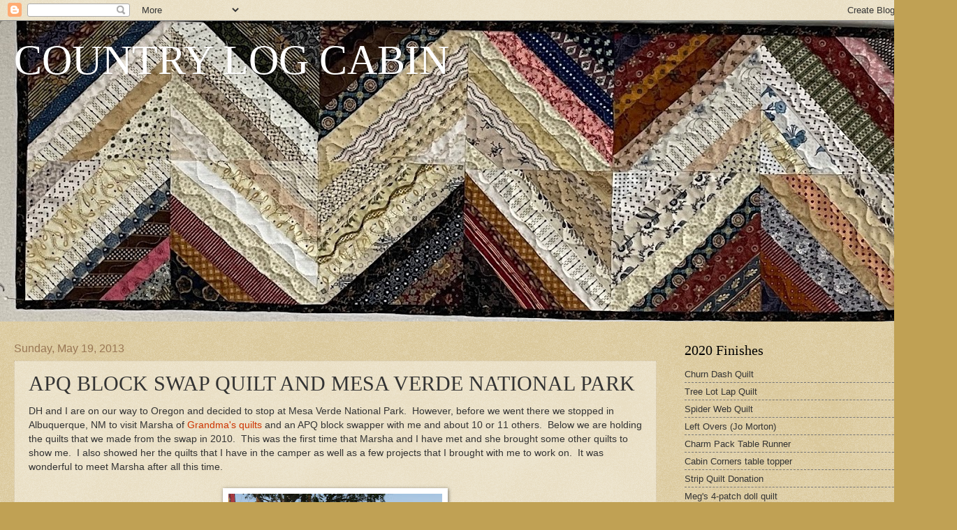

--- FILE ---
content_type: text/html; charset=UTF-8
request_url: https://countrylogcabin.blogspot.com/2013/05/apq-block-swap-quilt-and-mesa-verde.html
body_size: 32452
content:
<!DOCTYPE html>
<html class='v2' dir='ltr' lang='en'>
<head>
<link href='https://www.blogger.com/static/v1/widgets/335934321-css_bundle_v2.css' rel='stylesheet' type='text/css'/>
<meta content='width=1100' name='viewport'/>
<meta content='text/html; charset=UTF-8' http-equiv='Content-Type'/>
<meta content='blogger' name='generator'/>
<link href='https://countrylogcabin.blogspot.com/favicon.ico' rel='icon' type='image/x-icon'/>
<link href='http://countrylogcabin.blogspot.com/2013/05/apq-block-swap-quilt-and-mesa-verde.html' rel='canonical'/>
<link rel="alternate" type="application/atom+xml" title="COUNTRY LOG CABIN - Atom" href="https://countrylogcabin.blogspot.com/feeds/posts/default" />
<link rel="alternate" type="application/rss+xml" title="COUNTRY LOG CABIN - RSS" href="https://countrylogcabin.blogspot.com/feeds/posts/default?alt=rss" />
<link rel="service.post" type="application/atom+xml" title="COUNTRY LOG CABIN - Atom" href="https://www.blogger.com/feeds/4132886906194353770/posts/default" />

<link rel="alternate" type="application/atom+xml" title="COUNTRY LOG CABIN - Atom" href="https://countrylogcabin.blogspot.com/feeds/6343549941979024460/comments/default" />
<!--Can't find substitution for tag [blog.ieCssRetrofitLinks]-->
<link href='https://blogger.googleusercontent.com/img/b/R29vZ2xl/AVvXsEi938YWJ73sLahqKUwn4OXmxi6eQOsXmvT1CzRH4_Fu6OWBqP00wxCv4yUtb0_SoKVs9HIJP6gs8k9DH6HN6FvK24G0hpCgsNLE5GCNaskYNkVqF2SQG8Bk9F5_dXVghwERfK_n0lkbOfQ/s320/P1050183.JPG' rel='image_src'/>
<meta content='http://countrylogcabin.blogspot.com/2013/05/apq-block-swap-quilt-and-mesa-verde.html' property='og:url'/>
<meta content='APQ BLOCK SWAP QUILT AND MESA VERDE NATIONAL PARK' property='og:title'/>
<meta content='  DH and I are on our way to Oregon and decided to stop at Mesa Verde National Park.  However, before we went there we stopped in Albuquerqu...' property='og:description'/>
<meta content='https://blogger.googleusercontent.com/img/b/R29vZ2xl/AVvXsEi938YWJ73sLahqKUwn4OXmxi6eQOsXmvT1CzRH4_Fu6OWBqP00wxCv4yUtb0_SoKVs9HIJP6gs8k9DH6HN6FvK24G0hpCgsNLE5GCNaskYNkVqF2SQG8Bk9F5_dXVghwERfK_n0lkbOfQ/w1200-h630-p-k-no-nu/P1050183.JPG' property='og:image'/>
<title>COUNTRY LOG CABIN: APQ BLOCK SWAP QUILT AND MESA VERDE NATIONAL PARK</title>
<style id='page-skin-1' type='text/css'><!--
/*
-----------------------------------------------
Blogger Template Style
Name:     Watermark
Designer: Blogger
URL:      www.blogger.com
----------------------------------------------- */
/* Use this with templates/1ktemplate-*.html */
/* Content
----------------------------------------------- */
body {
font: normal normal 14px Arial, Tahoma, Helvetica, FreeSans, sans-serif;
color: #333333;
background: #c0a154 url(https://resources.blogblog.com/blogblog/data/1kt/watermark/body_background_birds.png) repeat scroll top left;
}
html body .content-outer {
min-width: 0;
max-width: 100%;
width: 100%;
}
.content-outer {
font-size: 92%;
}
a:link {
text-decoration:none;
color: #cc3300;
}
a:visited {
text-decoration:none;
color: #993322;
}
a:hover {
text-decoration:underline;
color: #ff3300;
}
.body-fauxcolumns .cap-top {
margin-top: 30px;
background: transparent url(https://resources.blogblog.com/blogblog/data/1kt/watermark/body_overlay_birds.png) no-repeat scroll top right;
height: 121px;
}
.content-inner {
padding: 0;
}
/* Header
----------------------------------------------- */
.header-inner .Header .titlewrapper,
.header-inner .Header .descriptionwrapper {
padding-left: 20px;
padding-right: 20px;
}
.Header h1 {
font: normal normal 60px Georgia, Utopia, 'Palatino Linotype', Palatino, serif;
color: #ffffff;
text-shadow: 2px 2px rgba(0, 0, 0, .1);
}
.Header h1 a {
color: #ffffff;
}
.Header .description {
font-size: 140%;
color: #997755;
}
/* Tabs
----------------------------------------------- */
.tabs-inner .section {
margin: 0 20px;
}
.tabs-inner .PageList, .tabs-inner .LinkList, .tabs-inner .Labels {
margin-left: -11px;
margin-right: -11px;
background-color: transparent;
border-top: 0 solid #ffffff;
border-bottom: 0 solid #ffffff;
-moz-box-shadow: 0 0 0 rgba(0, 0, 0, .3);
-webkit-box-shadow: 0 0 0 rgba(0, 0, 0, .3);
-goog-ms-box-shadow: 0 0 0 rgba(0, 0, 0, .3);
box-shadow: 0 0 0 rgba(0, 0, 0, .3);
}
.tabs-inner .PageList .widget-content,
.tabs-inner .LinkList .widget-content,
.tabs-inner .Labels .widget-content {
margin: -3px -11px;
background: transparent none  no-repeat scroll right;
}
.tabs-inner .widget ul {
padding: 2px 25px;
max-height: 34px;
background: transparent none no-repeat scroll left;
}
.tabs-inner .widget li {
border: none;
}
.tabs-inner .widget li a {
display: inline-block;
padding: .25em 1em;
font: normal normal 20px Georgia, Utopia, 'Palatino Linotype', Palatino, serif;
color: #cc3300;
border-right: 1px solid #c0a154;
}
.tabs-inner .widget li:first-child a {
border-left: 1px solid #c0a154;
}
.tabs-inner .widget li.selected a, .tabs-inner .widget li a:hover {
color: #000000;
}
/* Headings
----------------------------------------------- */
h2 {
font: normal normal 20px Georgia, Utopia, 'Palatino Linotype', Palatino, serif;
color: #000000;
margin: 0 0 .5em;
}
h2.date-header {
font: normal normal 16px Arial, Tahoma, Helvetica, FreeSans, sans-serif;
color: #997755;
}
/* Main
----------------------------------------------- */
.main-inner .column-center-inner,
.main-inner .column-left-inner,
.main-inner .column-right-inner {
padding: 0 5px;
}
.main-outer {
margin-top: 0;
background: transparent none no-repeat scroll top left;
}
.main-inner {
padding-top: 30px;
}
.main-cap-top {
position: relative;
}
.main-cap-top .cap-right {
position: absolute;
height: 0;
width: 100%;
bottom: 0;
background: transparent none repeat-x scroll bottom center;
}
.main-cap-top .cap-left {
position: absolute;
height: 245px;
width: 280px;
right: 0;
bottom: 0;
background: transparent none no-repeat scroll bottom left;
}
/* Posts
----------------------------------------------- */
.post-outer {
padding: 15px 20px;
margin: 0 0 25px;
background: transparent url(https://resources.blogblog.com/blogblog/data/1kt/watermark/post_background_birds.png) repeat scroll top left;
_background-image: none;
border: dotted 1px #ccbb99;
-moz-box-shadow: 0 0 0 rgba(0, 0, 0, .1);
-webkit-box-shadow: 0 0 0 rgba(0, 0, 0, .1);
-goog-ms-box-shadow: 0 0 0 rgba(0, 0, 0, .1);
box-shadow: 0 0 0 rgba(0, 0, 0, .1);
}
h3.post-title {
font: normal normal 30px Georgia, Utopia, 'Palatino Linotype', Palatino, serif;
margin: 0;
}
.comments h4 {
font: normal normal 30px Georgia, Utopia, 'Palatino Linotype', Palatino, serif;
margin: 1em 0 0;
}
.post-body {
font-size: 105%;
line-height: 1.5;
position: relative;
}
.post-header {
margin: 0 0 1em;
color: #997755;
}
.post-footer {
margin: 10px 0 0;
padding: 10px 0 0;
color: #997755;
border-top: dashed 1px #777777;
}
#blog-pager {
font-size: 140%
}
#comments .comment-author {
padding-top: 1.5em;
border-top: dashed 1px #777777;
background-position: 0 1.5em;
}
#comments .comment-author:first-child {
padding-top: 0;
border-top: none;
}
.avatar-image-container {
margin: .2em 0 0;
}
/* Comments
----------------------------------------------- */
.comments .comments-content .icon.blog-author {
background-repeat: no-repeat;
background-image: url([data-uri]);
}
.comments .comments-content .loadmore a {
border-top: 1px solid #777777;
border-bottom: 1px solid #777777;
}
.comments .continue {
border-top: 2px solid #777777;
}
/* Widgets
----------------------------------------------- */
.widget ul, .widget #ArchiveList ul.flat {
padding: 0;
list-style: none;
}
.widget ul li, .widget #ArchiveList ul.flat li {
padding: .35em 0;
text-indent: 0;
border-top: dashed 1px #777777;
}
.widget ul li:first-child, .widget #ArchiveList ul.flat li:first-child {
border-top: none;
}
.widget .post-body ul {
list-style: disc;
}
.widget .post-body ul li {
border: none;
}
.widget .zippy {
color: #777777;
}
.post-body img, .post-body .tr-caption-container, .Profile img, .Image img,
.BlogList .item-thumbnail img {
padding: 5px;
background: #fff;
-moz-box-shadow: 1px 1px 5px rgba(0, 0, 0, .5);
-webkit-box-shadow: 1px 1px 5px rgba(0, 0, 0, .5);
-goog-ms-box-shadow: 1px 1px 5px rgba(0, 0, 0, .5);
box-shadow: 1px 1px 5px rgba(0, 0, 0, .5);
}
.post-body img, .post-body .tr-caption-container {
padding: 8px;
}
.post-body .tr-caption-container {
color: #333333;
}
.post-body .tr-caption-container img {
padding: 0;
background: transparent;
border: none;
-moz-box-shadow: 0 0 0 rgba(0, 0, 0, .1);
-webkit-box-shadow: 0 0 0 rgba(0, 0, 0, .1);
-goog-ms-box-shadow: 0 0 0 rgba(0, 0, 0, .1);
box-shadow: 0 0 0 rgba(0, 0, 0, .1);
}
/* Footer
----------------------------------------------- */
.footer-outer {
color:#ccbb99;
background: #330000 url(https://resources.blogblog.com/blogblog/data/1kt/watermark/body_background_navigator.png) repeat scroll top left;
}
.footer-outer a {
color: #ff7755;
}
.footer-outer a:visited {
color: #dd5533;
}
.footer-outer a:hover {
color: #ff9977;
}
.footer-outer .widget h2 {
color: #eeddbb;
}
/* Mobile
----------------------------------------------- */
body.mobile  {
background-size: 100% auto;
}
.mobile .body-fauxcolumn-outer {
background: transparent none repeat scroll top left;
}
html .mobile .mobile-date-outer {
border-bottom: none;
background: transparent url(https://resources.blogblog.com/blogblog/data/1kt/watermark/post_background_birds.png) repeat scroll top left;
_background-image: none;
margin-bottom: 10px;
}
.mobile .main-inner .date-outer {
padding: 0;
}
.mobile .main-inner .date-header {
margin: 10px;
}
.mobile .main-cap-top {
z-index: -1;
}
.mobile .content-outer {
font-size: 100%;
}
.mobile .post-outer {
padding: 10px;
}
.mobile .main-cap-top .cap-left {
background: transparent none no-repeat scroll bottom left;
}
.mobile .body-fauxcolumns .cap-top {
margin: 0;
}
.mobile-link-button {
background: transparent url(https://resources.blogblog.com/blogblog/data/1kt/watermark/post_background_birds.png) repeat scroll top left;
}
.mobile-link-button a:link, .mobile-link-button a:visited {
color: #cc3300;
}
.mobile-index-date .date-header {
color: #997755;
}
.mobile-index-contents {
color: #333333;
}
.mobile .tabs-inner .section {
margin: 0;
}
.mobile .tabs-inner .PageList {
margin-left: 0;
margin-right: 0;
}
.mobile .tabs-inner .PageList .widget-content {
margin: 0;
color: #000000;
background: transparent url(https://resources.blogblog.com/blogblog/data/1kt/watermark/post_background_birds.png) repeat scroll top left;
}
.mobile .tabs-inner .PageList .widget-content .pagelist-arrow {
border-left: 1px solid #c0a154;
}

--></style>
<style id='template-skin-1' type='text/css'><!--
body {
min-width: 1340px;
}
.content-outer, .content-fauxcolumn-outer, .region-inner {
min-width: 1340px;
max-width: 1340px;
_width: 1340px;
}
.main-inner .columns {
padding-left: 0;
padding-right: 380px;
}
.main-inner .fauxcolumn-center-outer {
left: 0;
right: 380px;
/* IE6 does not respect left and right together */
_width: expression(this.parentNode.offsetWidth -
parseInt("0") -
parseInt("380px") + 'px');
}
.main-inner .fauxcolumn-left-outer {
width: 0;
}
.main-inner .fauxcolumn-right-outer {
width: 380px;
}
.main-inner .column-left-outer {
width: 0;
right: 100%;
margin-left: -0;
}
.main-inner .column-right-outer {
width: 380px;
margin-right: -380px;
}
#layout {
min-width: 0;
}
#layout .content-outer {
min-width: 0;
width: 800px;
}
#layout .region-inner {
min-width: 0;
width: auto;
}
body#layout div.add_widget {
padding: 8px;
}
body#layout div.add_widget a {
margin-left: 32px;
}
--></style>
<link href='https://www.blogger.com/dyn-css/authorization.css?targetBlogID=4132886906194353770&amp;zx=1f95dc1b-478b-4228-bd40-2a885d31c018' media='none' onload='if(media!=&#39;all&#39;)media=&#39;all&#39;' rel='stylesheet'/><noscript><link href='https://www.blogger.com/dyn-css/authorization.css?targetBlogID=4132886906194353770&amp;zx=1f95dc1b-478b-4228-bd40-2a885d31c018' rel='stylesheet'/></noscript>
<meta name='google-adsense-platform-account' content='ca-host-pub-1556223355139109'/>
<meta name='google-adsense-platform-domain' content='blogspot.com'/>

<!-- data-ad-client=ca-pub-0235223052388541 -->

</head>
<body class='loading variant-birds'>
<div class='navbar section' id='navbar' name='Navbar'><div class='widget Navbar' data-version='1' id='Navbar1'><script type="text/javascript">
    function setAttributeOnload(object, attribute, val) {
      if(window.addEventListener) {
        window.addEventListener('load',
          function(){ object[attribute] = val; }, false);
      } else {
        window.attachEvent('onload', function(){ object[attribute] = val; });
      }
    }
  </script>
<div id="navbar-iframe-container"></div>
<script type="text/javascript" src="https://apis.google.com/js/platform.js"></script>
<script type="text/javascript">
      gapi.load("gapi.iframes:gapi.iframes.style.bubble", function() {
        if (gapi.iframes && gapi.iframes.getContext) {
          gapi.iframes.getContext().openChild({
              url: 'https://www.blogger.com/navbar/4132886906194353770?po\x3d6343549941979024460\x26origin\x3dhttps://countrylogcabin.blogspot.com',
              where: document.getElementById("navbar-iframe-container"),
              id: "navbar-iframe"
          });
        }
      });
    </script><script type="text/javascript">
(function() {
var script = document.createElement('script');
script.type = 'text/javascript';
script.src = '//pagead2.googlesyndication.com/pagead/js/google_top_exp.js';
var head = document.getElementsByTagName('head')[0];
if (head) {
head.appendChild(script);
}})();
</script>
</div></div>
<div class='body-fauxcolumns'>
<div class='fauxcolumn-outer body-fauxcolumn-outer'>
<div class='cap-top'>
<div class='cap-left'></div>
<div class='cap-right'></div>
</div>
<div class='fauxborder-left'>
<div class='fauxborder-right'></div>
<div class='fauxcolumn-inner'>
</div>
</div>
<div class='cap-bottom'>
<div class='cap-left'></div>
<div class='cap-right'></div>
</div>
</div>
</div>
<div class='content'>
<div class='content-fauxcolumns'>
<div class='fauxcolumn-outer content-fauxcolumn-outer'>
<div class='cap-top'>
<div class='cap-left'></div>
<div class='cap-right'></div>
</div>
<div class='fauxborder-left'>
<div class='fauxborder-right'></div>
<div class='fauxcolumn-inner'>
</div>
</div>
<div class='cap-bottom'>
<div class='cap-left'></div>
<div class='cap-right'></div>
</div>
</div>
</div>
<div class='content-outer'>
<div class='content-cap-top cap-top'>
<div class='cap-left'></div>
<div class='cap-right'></div>
</div>
<div class='fauxborder-left content-fauxborder-left'>
<div class='fauxborder-right content-fauxborder-right'></div>
<div class='content-inner'>
<header>
<div class='header-outer'>
<div class='header-cap-top cap-top'>
<div class='cap-left'></div>
<div class='cap-right'></div>
</div>
<div class='fauxborder-left header-fauxborder-left'>
<div class='fauxborder-right header-fauxborder-right'></div>
<div class='region-inner header-inner'>
<div class='header section' id='header' name='Header'><div class='widget Header' data-version='1' id='Header1'>
<div id='header-inner' style='background-image: url("https://blogger.googleusercontent.com/img/a/AVvXsEh4jEMMVChj07d-wuRvgTViUtPu387eoqm_FrVTt3_8a7iiCRbPeIu6lOFwZCS6XeXdRNFGjnRlBCovuFuAvczL0WF3Ql7AGw9DCkmibP5CK8HhFZqbTntUv8sxE4b0Wz7Pmg90KKQzyjQXS5-uck2d6HY35QXBBERTHtuK2GIkILBaOWWqCNF8-e5-UOx0=s1340"); background-position: left; min-height: 431px; _height: 431px; background-repeat: no-repeat; '>
<div class='titlewrapper' style='background: transparent'>
<h1 class='title' style='background: transparent; border-width: 0px'>
<a href='https://countrylogcabin.blogspot.com/'>
COUNTRY LOG CABIN
</a>
</h1>
</div>
<div class='descriptionwrapper'>
<p class='description'><span>
</span></p>
</div>
</div>
</div></div>
</div>
</div>
<div class='header-cap-bottom cap-bottom'>
<div class='cap-left'></div>
<div class='cap-right'></div>
</div>
</div>
</header>
<div class='tabs-outer'>
<div class='tabs-cap-top cap-top'>
<div class='cap-left'></div>
<div class='cap-right'></div>
</div>
<div class='fauxborder-left tabs-fauxborder-left'>
<div class='fauxborder-right tabs-fauxborder-right'></div>
<div class='region-inner tabs-inner'>
<div class='tabs no-items section' id='crosscol' name='Cross-Column'></div>
<div class='tabs no-items section' id='crosscol-overflow' name='Cross-Column 2'></div>
</div>
</div>
<div class='tabs-cap-bottom cap-bottom'>
<div class='cap-left'></div>
<div class='cap-right'></div>
</div>
</div>
<div class='main-outer'>
<div class='main-cap-top cap-top'>
<div class='cap-left'></div>
<div class='cap-right'></div>
</div>
<div class='fauxborder-left main-fauxborder-left'>
<div class='fauxborder-right main-fauxborder-right'></div>
<div class='region-inner main-inner'>
<div class='columns fauxcolumns'>
<div class='fauxcolumn-outer fauxcolumn-center-outer'>
<div class='cap-top'>
<div class='cap-left'></div>
<div class='cap-right'></div>
</div>
<div class='fauxborder-left'>
<div class='fauxborder-right'></div>
<div class='fauxcolumn-inner'>
</div>
</div>
<div class='cap-bottom'>
<div class='cap-left'></div>
<div class='cap-right'></div>
</div>
</div>
<div class='fauxcolumn-outer fauxcolumn-left-outer'>
<div class='cap-top'>
<div class='cap-left'></div>
<div class='cap-right'></div>
</div>
<div class='fauxborder-left'>
<div class='fauxborder-right'></div>
<div class='fauxcolumn-inner'>
</div>
</div>
<div class='cap-bottom'>
<div class='cap-left'></div>
<div class='cap-right'></div>
</div>
</div>
<div class='fauxcolumn-outer fauxcolumn-right-outer'>
<div class='cap-top'>
<div class='cap-left'></div>
<div class='cap-right'></div>
</div>
<div class='fauxborder-left'>
<div class='fauxborder-right'></div>
<div class='fauxcolumn-inner'>
</div>
</div>
<div class='cap-bottom'>
<div class='cap-left'></div>
<div class='cap-right'></div>
</div>
</div>
<!-- corrects IE6 width calculation -->
<div class='columns-inner'>
<div class='column-center-outer'>
<div class='column-center-inner'>
<div class='main section' id='main' name='Main'><div class='widget Blog' data-version='1' id='Blog1'>
<div class='blog-posts hfeed'>

          <div class="date-outer">
        
<h2 class='date-header'><span>Sunday, May 19, 2013</span></h2>

          <div class="date-posts">
        
<div class='post-outer'>
<div class='post hentry uncustomized-post-template' itemprop='blogPost' itemscope='itemscope' itemtype='http://schema.org/BlogPosting'>
<meta content='https://blogger.googleusercontent.com/img/b/R29vZ2xl/AVvXsEi938YWJ73sLahqKUwn4OXmxi6eQOsXmvT1CzRH4_Fu6OWBqP00wxCv4yUtb0_SoKVs9HIJP6gs8k9DH6HN6FvK24G0hpCgsNLE5GCNaskYNkVqF2SQG8Bk9F5_dXVghwERfK_n0lkbOfQ/s320/P1050183.JPG' itemprop='image_url'/>
<meta content='4132886906194353770' itemprop='blogId'/>
<meta content='6343549941979024460' itemprop='postId'/>
<a name='6343549941979024460'></a>
<h3 class='post-title entry-title' itemprop='name'>
APQ BLOCK SWAP QUILT AND MESA VERDE NATIONAL PARK
</h3>
<div class='post-header'>
<div class='post-header-line-1'></div>
</div>
<div class='post-body entry-content' id='post-body-6343549941979024460' itemprop='description articleBody'>
<div dir="ltr" style="text-align: left;" trbidi="on">
<div class="separator" style="clear: both; text-align: left;">
DH and I are on our way to Oregon and decided to stop at Mesa Verde National Park. &nbsp;However, before we went there we stopped in Albuquerque, NM to visit Marsha of <a href="http://sunshine-marsha.blogspot.com/">Grandma's quilts</a> and an APQ block swapper with me and about 10 or 11 others. &nbsp;Below we are holding the quilts that we made from the swap in 2010. &nbsp;This was the first time that Marsha and I have met and she brought some other quilts to show me. &nbsp;I also showed her the quilts that I have in the camper as well as a few projects that I brought with me to work on. &nbsp;It was wonderful to meet Marsha after all this time.</div>
<div class="separator" style="clear: both; text-align: center;">
<br /></div>
<table align="center" cellpadding="0" cellspacing="0" class="tr-caption-container" style="margin-left: auto; margin-right: auto; text-align: center;"><tbody>
<tr><td style="text-align: center;"><a href="https://blogger.googleusercontent.com/img/b/R29vZ2xl/AVvXsEi938YWJ73sLahqKUwn4OXmxi6eQOsXmvT1CzRH4_Fu6OWBqP00wxCv4yUtb0_SoKVs9HIJP6gs8k9DH6HN6FvK24G0hpCgsNLE5GCNaskYNkVqF2SQG8Bk9F5_dXVghwERfK_n0lkbOfQ/s1600/P1050183.JPG" imageanchor="1" style="margin-left: auto; margin-right: auto;"><img border="0" height="320" src="https://blogger.googleusercontent.com/img/b/R29vZ2xl/AVvXsEi938YWJ73sLahqKUwn4OXmxi6eQOsXmvT1CzRH4_Fu6OWBqP00wxCv4yUtb0_SoKVs9HIJP6gs8k9DH6HN6FvK24G0hpCgsNLE5GCNaskYNkVqF2SQG8Bk9F5_dXVghwERfK_n0lkbOfQ/s320/P1050183.JPG" width="306" /></a></td></tr>
<tr><td class="tr-caption" style="text-align: center;">Me and Marsha</td></tr>
</tbody></table>
&nbsp;At Mesa Verde National Park we took a tour which included Cliff Palace as seen below. &nbsp;We took this picture from across the canyon. &nbsp;You can see the railing of the observation deck in the lower right hand of the picture. &nbsp;To get down to the cliff palace, there are metal and rock steps that lead down from the top of the mesa on the left side of the buildings. <br />
<br />
<div class="separator" style="clear: both; text-align: center;">
<a href="https://blogger.googleusercontent.com/img/b/R29vZ2xl/AVvXsEgka_3d8-oRKrkOKU2FM3oIODq3pArHKp6S3Eo9eIY54TC9Gymu_rWv_LuQrvN96ho8OBdAqh5hz3t7EDBwXdWE8lbPhr8XQUTIbIjfE9S8wtgZ66-ETV8hVP70NqKbJdDS9gFnCsheVwg/s1600/P1050226.JPG" imageanchor="1" style="margin-left: 1em; margin-right: 1em;"><img border="0" height="240" src="https://blogger.googleusercontent.com/img/b/R29vZ2xl/AVvXsEgka_3d8-oRKrkOKU2FM3oIODq3pArHKp6S3Eo9eIY54TC9Gymu_rWv_LuQrvN96ho8OBdAqh5hz3t7EDBwXdWE8lbPhr8XQUTIbIjfE9S8wtgZ66-ETV8hVP70NqKbJdDS9gFnCsheVwg/s320/P1050226.JPG" width="320" /></a></div>
<br />
After the Park Ranger gave us a tour of the palace area, explaining how they constructed it and the information that they know about it, we had to climb up some stone steps and some ladders to get back to the top of the mesa.<br />
<br />
<table align="center" cellpadding="0" cellspacing="0" class="tr-caption-container" style="margin-left: auto; margin-right: auto; text-align: center;"><tbody>
<tr><td style="text-align: center;"><a href="https://blogger.googleusercontent.com/img/b/R29vZ2xl/AVvXsEhb83ljb2CMX7uIiygrzLtgA0g4pwpOZ8bM9BNLnpZbwea-d2l0NSyjfZ9VaQLM9rV43fRfq-iTHDSEAuNBpVa5mHaI_68qcIIS8iMr_GSsTug3rkc6tVwdeJzzY2OFyW6R3NGQmRasijI/s1600/P1050255.jpg" imageanchor="1" style="margin-left: auto; margin-right: auto;"><img border="0" height="320" src="https://blogger.googleusercontent.com/img/b/R29vZ2xl/AVvXsEhb83ljb2CMX7uIiygrzLtgA0g4pwpOZ8bM9BNLnpZbwea-d2l0NSyjfZ9VaQLM9rV43fRfq-iTHDSEAuNBpVa5mHaI_68qcIIS8iMr_GSsTug3rkc6tVwdeJzzY2OFyW6R3NGQmRasijI/s320/P1050255.jpg" width="240" /></a></td></tr>
<tr><td class="tr-caption" style="text-align: center;">DH ready to ascend the steps (our bus tour guide is sitting on the left side of the steps)</td></tr>
</tbody></table>
<br />
<table align="center" cellpadding="0" cellspacing="0" class="tr-caption-container" style="margin-left: auto; margin-right: auto; text-align: center;"><tbody>
<tr><td style="text-align: center;"><a href="https://blogger.googleusercontent.com/img/b/R29vZ2xl/AVvXsEgmxEXRTEpWMflsrOqB1CuKjbhDxPZqmrs8132nkZ0h-DejaIp7Q06-VVBE-inhBvbI9pbe-iVc-g-1ju1rj0j9sp4Oj3rVjbWEeKqizo2xKIutQa4NnBham4kf4tT16O820uxkCKy0GKI/s1600/P1050257.JPG" imageanchor="1" style="margin-left: auto; margin-right: auto;"><img border="0" height="240" src="https://blogger.googleusercontent.com/img/b/R29vZ2xl/AVvXsEgmxEXRTEpWMflsrOqB1CuKjbhDxPZqmrs8132nkZ0h-DejaIp7Q06-VVBE-inhBvbI9pbe-iVc-g-1ju1rj0j9sp4Oj3rVjbWEeKqizo2xKIutQa4NnBham4kf4tT16O820uxkCKy0GKI/s320/P1050257.JPG" width="320" /></a></td></tr>
<tr><td class="tr-caption" style="text-align: center;">Here I am climbing the ladder to the very top. &nbsp;It wasn't as bad as we thought it might be!</td></tr>
</tbody></table>
<br />
<table align="center" cellpadding="0" cellspacing="0" class="tr-caption-container" style="margin-left: auto; margin-right: auto; text-align: center;"><tbody>
<tr><td style="text-align: center;"><a href="https://blogger.googleusercontent.com/img/b/R29vZ2xl/AVvXsEgTMFBvgRle1mzBp7Tavw2_ykviFugq2ThBJXivCZEtGeMfoI-GL6tUiUV5dLcf7lahzyV9My0RMqjdWw38qbEykhaC5XLpvywOCYX0t_9_WITm1YU43QbqV6esdCn8WFjbLtPuGmCY6VQ/s1600/P1050258.jpg" imageanchor="1" style="margin-left: auto; margin-right: auto;"><img border="0" height="320" src="https://blogger.googleusercontent.com/img/b/R29vZ2xl/AVvXsEgTMFBvgRle1mzBp7Tavw2_ykviFugq2ThBJXivCZEtGeMfoI-GL6tUiUV5dLcf7lahzyV9My0RMqjdWw38qbEykhaC5XLpvywOCYX0t_9_WITm1YU43QbqV6esdCn8WFjbLtPuGmCY6VQ/s320/P1050258.jpg" width="240" /></a></td></tr>
<tr><td class="tr-caption" style="text-align: center;">Here's another view of the crevice that the steps and ladders are in.</td></tr>
</tbody></table>
Mesa Verde is an amazing national park and we would definitely recommend it. &nbsp;It preserves a spectacular reminder of the ancient culture of the Anasazi people, which is from a Navajo word sometimes translated as "the ancient foreigners." &nbsp;They are now called Ancestral Puebloans. &nbsp;They lived here for about 700 years until the late 1200s. &nbsp;</div>
<div style='clear: both;'></div>
</div>
<div class='post-footer'>
<div class='post-footer-line post-footer-line-1'>
<span class='post-author vcard'>
Posted by
<span class='fn' itemprop='author' itemscope='itemscope' itemtype='http://schema.org/Person'>
<meta content='https://www.blogger.com/profile/11912222251238739813' itemprop='url'/>
<a class='g-profile' href='https://www.blogger.com/profile/11912222251238739813' rel='author' title='author profile'>
<span itemprop='name'>Ruth</span>
</a>
</span>
</span>
<span class='post-timestamp'>
at
<meta content='http://countrylogcabin.blogspot.com/2013/05/apq-block-swap-quilt-and-mesa-verde.html' itemprop='url'/>
<a class='timestamp-link' href='https://countrylogcabin.blogspot.com/2013/05/apq-block-swap-quilt-and-mesa-verde.html' rel='bookmark' title='permanent link'><abbr class='published' itemprop='datePublished' title='2013-05-19T08:29:00-07:00'>8:29&#8239;AM</abbr></a>
</span>
<span class='post-comment-link'>
</span>
<span class='post-icons'>
<span class='item-action'>
<a href='https://www.blogger.com/email-post/4132886906194353770/6343549941979024460' title='Email Post'>
<img alt='' class='icon-action' height='13' src='https://resources.blogblog.com/img/icon18_email.gif' width='18'/>
</a>
</span>
<span class='item-control blog-admin pid-906493956'>
<a href='https://www.blogger.com/post-edit.g?blogID=4132886906194353770&postID=6343549941979024460&from=pencil' title='Edit Post'>
<img alt='' class='icon-action' height='18' src='https://resources.blogblog.com/img/icon18_edit_allbkg.gif' width='18'/>
</a>
</span>
</span>
<div class='post-share-buttons goog-inline-block'>
</div>
</div>
<div class='post-footer-line post-footer-line-2'>
<span class='post-labels'>
Labels:
<a href='https://countrylogcabin.blogspot.com/search/label/APQ%20block%20swap' rel='tag'>APQ block swap</a>,
<a href='https://countrylogcabin.blogspot.com/search/label/Mesa%20Verde%20National%20Park' rel='tag'>Mesa Verde National Park</a>
</span>
</div>
<div class='post-footer-line post-footer-line-3'>
<span class='post-location'>
</span>
</div>
</div>
</div>
<div class='comments' id='comments'>
<a name='comments'></a>
<h4>14 comments:</h4>
<div class='comments-content'>
<script async='async' src='' type='text/javascript'></script>
<script type='text/javascript'>
    (function() {
      var items = null;
      var msgs = null;
      var config = {};

// <![CDATA[
      var cursor = null;
      if (items && items.length > 0) {
        cursor = parseInt(items[items.length - 1].timestamp) + 1;
      }

      var bodyFromEntry = function(entry) {
        var text = (entry &&
                    ((entry.content && entry.content.$t) ||
                     (entry.summary && entry.summary.$t))) ||
            '';
        if (entry && entry.gd$extendedProperty) {
          for (var k in entry.gd$extendedProperty) {
            if (entry.gd$extendedProperty[k].name == 'blogger.contentRemoved') {
              return '<span class="deleted-comment">' + text + '</span>';
            }
          }
        }
        return text;
      }

      var parse = function(data) {
        cursor = null;
        var comments = [];
        if (data && data.feed && data.feed.entry) {
          for (var i = 0, entry; entry = data.feed.entry[i]; i++) {
            var comment = {};
            // comment ID, parsed out of the original id format
            var id = /blog-(\d+).post-(\d+)/.exec(entry.id.$t);
            comment.id = id ? id[2] : null;
            comment.body = bodyFromEntry(entry);
            comment.timestamp = Date.parse(entry.published.$t) + '';
            if (entry.author && entry.author.constructor === Array) {
              var auth = entry.author[0];
              if (auth) {
                comment.author = {
                  name: (auth.name ? auth.name.$t : undefined),
                  profileUrl: (auth.uri ? auth.uri.$t : undefined),
                  avatarUrl: (auth.gd$image ? auth.gd$image.src : undefined)
                };
              }
            }
            if (entry.link) {
              if (entry.link[2]) {
                comment.link = comment.permalink = entry.link[2].href;
              }
              if (entry.link[3]) {
                var pid = /.*comments\/default\/(\d+)\?.*/.exec(entry.link[3].href);
                if (pid && pid[1]) {
                  comment.parentId = pid[1];
                }
              }
            }
            comment.deleteclass = 'item-control blog-admin';
            if (entry.gd$extendedProperty) {
              for (var k in entry.gd$extendedProperty) {
                if (entry.gd$extendedProperty[k].name == 'blogger.itemClass') {
                  comment.deleteclass += ' ' + entry.gd$extendedProperty[k].value;
                } else if (entry.gd$extendedProperty[k].name == 'blogger.displayTime') {
                  comment.displayTime = entry.gd$extendedProperty[k].value;
                }
              }
            }
            comments.push(comment);
          }
        }
        return comments;
      };

      var paginator = function(callback) {
        if (hasMore()) {
          var url = config.feed + '?alt=json&v=2&orderby=published&reverse=false&max-results=50';
          if (cursor) {
            url += '&published-min=' + new Date(cursor).toISOString();
          }
          window.bloggercomments = function(data) {
            var parsed = parse(data);
            cursor = parsed.length < 50 ? null
                : parseInt(parsed[parsed.length - 1].timestamp) + 1
            callback(parsed);
            window.bloggercomments = null;
          }
          url += '&callback=bloggercomments';
          var script = document.createElement('script');
          script.type = 'text/javascript';
          script.src = url;
          document.getElementsByTagName('head')[0].appendChild(script);
        }
      };
      var hasMore = function() {
        return !!cursor;
      };
      var getMeta = function(key, comment) {
        if ('iswriter' == key) {
          var matches = !!comment.author
              && comment.author.name == config.authorName
              && comment.author.profileUrl == config.authorUrl;
          return matches ? 'true' : '';
        } else if ('deletelink' == key) {
          return config.baseUri + '/comment/delete/'
               + config.blogId + '/' + comment.id;
        } else if ('deleteclass' == key) {
          return comment.deleteclass;
        }
        return '';
      };

      var replybox = null;
      var replyUrlParts = null;
      var replyParent = undefined;

      var onReply = function(commentId, domId) {
        if (replybox == null) {
          // lazily cache replybox, and adjust to suit this style:
          replybox = document.getElementById('comment-editor');
          if (replybox != null) {
            replybox.height = '250px';
            replybox.style.display = 'block';
            replyUrlParts = replybox.src.split('#');
          }
        }
        if (replybox && (commentId !== replyParent)) {
          replybox.src = '';
          document.getElementById(domId).insertBefore(replybox, null);
          replybox.src = replyUrlParts[0]
              + (commentId ? '&parentID=' + commentId : '')
              + '#' + replyUrlParts[1];
          replyParent = commentId;
        }
      };

      var hash = (window.location.hash || '#').substring(1);
      var startThread, targetComment;
      if (/^comment-form_/.test(hash)) {
        startThread = hash.substring('comment-form_'.length);
      } else if (/^c[0-9]+$/.test(hash)) {
        targetComment = hash.substring(1);
      }

      // Configure commenting API:
      var configJso = {
        'maxDepth': config.maxThreadDepth
      };
      var provider = {
        'id': config.postId,
        'data': items,
        'loadNext': paginator,
        'hasMore': hasMore,
        'getMeta': getMeta,
        'onReply': onReply,
        'rendered': true,
        'initComment': targetComment,
        'initReplyThread': startThread,
        'config': configJso,
        'messages': msgs
      };

      var render = function() {
        if (window.goog && window.goog.comments) {
          var holder = document.getElementById('comment-holder');
          window.goog.comments.render(holder, provider);
        }
      };

      // render now, or queue to render when library loads:
      if (window.goog && window.goog.comments) {
        render();
      } else {
        window.goog = window.goog || {};
        window.goog.comments = window.goog.comments || {};
        window.goog.comments.loadQueue = window.goog.comments.loadQueue || [];
        window.goog.comments.loadQueue.push(render);
      }
    })();
// ]]>
  </script>
<div id='comment-holder'>
<div class="comment-thread toplevel-thread"><ol id="top-ra"><li class="comment" id="c1530042494522123381"><div class="avatar-image-container"><img src="//blogger.googleusercontent.com/img/b/R29vZ2xl/AVvXsEhXY5W3wRZtxXAP0MbrcvG85XDW2cnL6F7BlMSc60qD9bA9gVxOM93eD5MWFxbne2Nr5qovA3S_QwdX78lH_5cPow8Cr12aET2ZxZMikGzC17akhoLFxPcBKFw6BnAMRNA/s45-c/ahF89UArkR5m9bt9L3jquOJ8Yhx76carolynVo4fBBGF3N5ofnmPbHRUBIvA4yJiFu0kyzYH01OJ9Ic99qfnGNuGkd979SSvhQbcxksoSkOQO_y3hg.jpg" alt=""/></div><div class="comment-block"><div class="comment-header"><cite class="user"><a href="https://www.blogger.com/profile/09770614314444996628" rel="nofollow">Lee Prairie Designs</a></cite><span class="icon user "></span><span class="datetime secondary-text"><a rel="nofollow" href="https://countrylogcabin.blogspot.com/2013/05/apq-block-swap-quilt-and-mesa-verde.html?showComment=1368983708548#c1530042494522123381">May 19, 2013 at 10:15&#8239;AM</a></span></div><p class="comment-content">So neat that you met Marsha...both of your quilts are treasures!<br><br>Looks like from pictures all of you are having a great time!<br><br>Carolyn</p><span class="comment-actions secondary-text"><a class="comment-reply" target="_self" data-comment-id="1530042494522123381">Reply</a><span class="item-control blog-admin blog-admin pid-247429843"><a target="_self" href="https://www.blogger.com/comment/delete/4132886906194353770/1530042494522123381">Delete</a></span></span></div><div class="comment-replies"><div id="c1530042494522123381-rt" class="comment-thread inline-thread hidden"><span class="thread-toggle thread-expanded"><span class="thread-arrow"></span><span class="thread-count"><a target="_self">Replies</a></span></span><ol id="c1530042494522123381-ra" class="thread-chrome thread-expanded"><div></div><div id="c1530042494522123381-continue" class="continue"><a class="comment-reply" target="_self" data-comment-id="1530042494522123381">Reply</a></div></ol></div></div><div class="comment-replybox-single" id="c1530042494522123381-ce"></div></li><li class="comment" id="c182885897394641781"><div class="avatar-image-container"><img src="//blogger.googleusercontent.com/img/b/R29vZ2xl/AVvXsEjFDjuWM1Dc4emTcOIFt2bTxqWILqOPlLdNdF7eZnVNmRW249KLsEnK1fOL_nZvmjENwbccCSueH_YcPlSSxoXAY3kLpmy3_3AKQC53WWjbfjIvJdjCWbzHGm7e0qm7iW8/s45-c/*" alt=""/></div><div class="comment-block"><div class="comment-header"><cite class="user"><a href="https://www.blogger.com/profile/10091568315821485891" rel="nofollow">Beth</a></cite><span class="icon user "></span><span class="datetime secondary-text"><a rel="nofollow" href="https://countrylogcabin.blogspot.com/2013/05/apq-block-swap-quilt-and-mesa-verde.html?showComment=1368989848707#c182885897394641781">May 19, 2013 at 11:57&#8239;AM</a></span></div><p class="comment-content">Great pic of you and Marsha! How cool that you met another APQ blogger. Fun. Love the quilts.<br><br>Mesa Verde looks amazing. I really need to make more trips. Maybe I need a small camper? That ladder looks a bit scary. You are brave travelers.</p><span class="comment-actions secondary-text"><a class="comment-reply" target="_self" data-comment-id="182885897394641781">Reply</a><span class="item-control blog-admin blog-admin pid-295348398"><a target="_self" href="https://www.blogger.com/comment/delete/4132886906194353770/182885897394641781">Delete</a></span></span></div><div class="comment-replies"><div id="c182885897394641781-rt" class="comment-thread inline-thread hidden"><span class="thread-toggle thread-expanded"><span class="thread-arrow"></span><span class="thread-count"><a target="_self">Replies</a></span></span><ol id="c182885897394641781-ra" class="thread-chrome thread-expanded"><div></div><div id="c182885897394641781-continue" class="continue"><a class="comment-reply" target="_self" data-comment-id="182885897394641781">Reply</a></div></ol></div></div><div class="comment-replybox-single" id="c182885897394641781-ce"></div></li><li class="comment" id="c3718762178116385870"><div class="avatar-image-container"><img src="//1.bp.blogspot.com/-ZJaDvztvNnQ/WG8iLEgHhRI/AAAAAAAACtY/RaWQTViznckuN8ayzgl8qp9DhaNV2cexACK4B/s35/Blog%252BProfile%252BPicture%252B-%252BRoll%252B131396003%252B%25282%2529.jpg" alt=""/></div><div class="comment-block"><div class="comment-header"><cite class="user"><a href="https://www.blogger.com/profile/14253789635330034057" rel="nofollow">---&quot;Love&quot;</a></cite><span class="icon user "></span><span class="datetime secondary-text"><a rel="nofollow" href="https://countrylogcabin.blogspot.com/2013/05/apq-block-swap-quilt-and-mesa-verde.html?showComment=1368992883710#c3718762178116385870">May 19, 2013 at 12:48&#8239;PM</a></span></div><p class="comment-content">How nice to get to meet Marsha; what a treat that must have been!  Thanks for the pictures of Mesa Verde; it truly is an interesting place.  I walked it about 35 years ago; couldn&#39;t do that now!  Enjoy your trip, and stay safe!  ---&quot;Love&quot;</p><span class="comment-actions secondary-text"><a class="comment-reply" target="_self" data-comment-id="3718762178116385870">Reply</a><span class="item-control blog-admin blog-admin pid-310860850"><a target="_self" href="https://www.blogger.com/comment/delete/4132886906194353770/3718762178116385870">Delete</a></span></span></div><div class="comment-replies"><div id="c3718762178116385870-rt" class="comment-thread inline-thread hidden"><span class="thread-toggle thread-expanded"><span class="thread-arrow"></span><span class="thread-count"><a target="_self">Replies</a></span></span><ol id="c3718762178116385870-ra" class="thread-chrome thread-expanded"><div></div><div id="c3718762178116385870-continue" class="continue"><a class="comment-reply" target="_self" data-comment-id="3718762178116385870">Reply</a></div></ol></div></div><div class="comment-replybox-single" id="c3718762178116385870-ce"></div></li><li class="comment" id="c7967680588326476577"><div class="avatar-image-container"><img src="//3.bp.blogspot.com/-aakwmzzbyns/V1bnQbU938I/AAAAAAAAH1g/lJJu0tkXnMY7JyfU9c26Wd3WlF8HjH_fQCK4B/s35/IMG_4582.JPG" alt=""/></div><div class="comment-block"><div class="comment-header"><cite class="user"><a href="https://www.blogger.com/profile/05083607398709252597" rel="nofollow">Janet O.</a></cite><span class="icon user "></span><span class="datetime secondary-text"><a rel="nofollow" href="https://countrylogcabin.blogspot.com/2013/05/apq-block-swap-quilt-and-mesa-verde.html?showComment=1368994021439#c7967680588326476577">May 19, 2013 at 1:07&#8239;PM</a></span></div><p class="comment-content">I haven&#39;t been to Mesa Verde in a long, long time, but I still recall how amazing it was to me.<br>Are you going through northern Utah? I just wondered if I should stand by the freeway and wave. : )</p><span class="comment-actions secondary-text"><a class="comment-reply" target="_self" data-comment-id="7967680588326476577">Reply</a><span class="item-control blog-admin blog-admin pid-1051206745"><a target="_self" href="https://www.blogger.com/comment/delete/4132886906194353770/7967680588326476577">Delete</a></span></span></div><div class="comment-replies"><div id="c7967680588326476577-rt" class="comment-thread inline-thread hidden"><span class="thread-toggle thread-expanded"><span class="thread-arrow"></span><span class="thread-count"><a target="_self">Replies</a></span></span><ol id="c7967680588326476577-ra" class="thread-chrome thread-expanded"><div></div><div id="c7967680588326476577-continue" class="continue"><a class="comment-reply" target="_self" data-comment-id="7967680588326476577">Reply</a></div></ol></div></div><div class="comment-replybox-single" id="c7967680588326476577-ce"></div></li><li class="comment" id="c390350815755088109"><div class="avatar-image-container"><img src="//blogger.googleusercontent.com/img/b/R29vZ2xl/AVvXsEifVNOfgkYa8SR2lBdp73z5quU0RgrHA4LI1dmzzphRQ5_PQPA4NgubIImha5YHasZ1Xc6cSQ4FT2hAaWnEFIzENaEByIGZhrLXlwA3fhwj7hIWKqi7l3ZvYxCPx-PwtfA/s45-c/IMG_6592.JPG" alt=""/></div><div class="comment-block"><div class="comment-header"><cite class="user"><a href="https://www.blogger.com/profile/17940088470996658852" rel="nofollow">Betty Lou</a></cite><span class="icon user "></span><span class="datetime secondary-text"><a rel="nofollow" href="https://countrylogcabin.blogspot.com/2013/05/apq-block-swap-quilt-and-mesa-verde.html?showComment=1369002731276#c390350815755088109">May 19, 2013 at 3:32&#8239;PM</a></span></div><p class="comment-content">What fun--------great pictures of the beautiful scenery.</p><span class="comment-actions secondary-text"><a class="comment-reply" target="_self" data-comment-id="390350815755088109">Reply</a><span class="item-control blog-admin blog-admin pid-1588519676"><a target="_self" href="https://www.blogger.com/comment/delete/4132886906194353770/390350815755088109">Delete</a></span></span></div><div class="comment-replies"><div id="c390350815755088109-rt" class="comment-thread inline-thread hidden"><span class="thread-toggle thread-expanded"><span class="thread-arrow"></span><span class="thread-count"><a target="_self">Replies</a></span></span><ol id="c390350815755088109-ra" class="thread-chrome thread-expanded"><div></div><div id="c390350815755088109-continue" class="continue"><a class="comment-reply" target="_self" data-comment-id="390350815755088109">Reply</a></div></ol></div></div><div class="comment-replybox-single" id="c390350815755088109-ce"></div></li><li class="comment" id="c9184459393739670479"><div class="avatar-image-container"><img src="//blogger.googleusercontent.com/img/b/R29vZ2xl/AVvXsEiWiLQy48WsHeS3FdANyHreFEUW_T_FHGi__uq6DS2B4tqo1Efh_YnD7MM_DBTAfU1QYcgY1TSU2fH9y_-pt0jRZX09TWBndccwi7epKrGlNkYXPpnxJr8g8O4zsqGujQM/s45-c/basket-with-border.jpg" alt=""/></div><div class="comment-block"><div class="comment-header"><cite class="user"><a href="https://www.blogger.com/profile/16149377639622327630" rel="nofollow">a good yarn</a></cite><span class="icon user "></span><span class="datetime secondary-text"><a rel="nofollow" href="https://countrylogcabin.blogspot.com/2013/05/apq-block-swap-quilt-and-mesa-verde.html?showComment=1369042931505#c9184459393739670479">May 20, 2013 at 2:42&#8239;AM</a></span></div><p class="comment-content">Now I really am jealous! So glad you had a chance to meet and your Swap quilts are terrific! Mine heads off to the quilter this week (I hope). </p><span class="comment-actions secondary-text"><a class="comment-reply" target="_self" data-comment-id="9184459393739670479">Reply</a><span class="item-control blog-admin blog-admin pid-701389223"><a target="_self" href="https://www.blogger.com/comment/delete/4132886906194353770/9184459393739670479">Delete</a></span></span></div><div class="comment-replies"><div id="c9184459393739670479-rt" class="comment-thread inline-thread hidden"><span class="thread-toggle thread-expanded"><span class="thread-arrow"></span><span class="thread-count"><a target="_self">Replies</a></span></span><ol id="c9184459393739670479-ra" class="thread-chrome thread-expanded"><div></div><div id="c9184459393739670479-continue" class="continue"><a class="comment-reply" target="_self" data-comment-id="9184459393739670479">Reply</a></div></ol></div></div><div class="comment-replybox-single" id="c9184459393739670479-ce"></div></li><li class="comment" id="c320545985819586106"><div class="avatar-image-container"><img src="//resources.blogblog.com/img/blank.gif" alt=""/></div><div class="comment-block"><div class="comment-header"><cite class="user">Anonymous</cite><span class="icon user "></span><span class="datetime secondary-text"><a rel="nofollow" href="https://countrylogcabin.blogspot.com/2013/05/apq-block-swap-quilt-and-mesa-verde.html?showComment=1369048951721#c320545985819586106">May 20, 2013 at 4:22&#8239;AM</a></span></div><p class="comment-content">Wonderful photos and beautiful quilts.<br>Lillian</p><span class="comment-actions secondary-text"><a class="comment-reply" target="_self" data-comment-id="320545985819586106">Reply</a><span class="item-control blog-admin blog-admin pid-733480922"><a target="_self" href="https://www.blogger.com/comment/delete/4132886906194353770/320545985819586106">Delete</a></span></span></div><div class="comment-replies"><div id="c320545985819586106-rt" class="comment-thread inline-thread hidden"><span class="thread-toggle thread-expanded"><span class="thread-arrow"></span><span class="thread-count"><a target="_self">Replies</a></span></span><ol id="c320545985819586106-ra" class="thread-chrome thread-expanded"><div></div><div id="c320545985819586106-continue" class="continue"><a class="comment-reply" target="_self" data-comment-id="320545985819586106">Reply</a></div></ol></div></div><div class="comment-replybox-single" id="c320545985819586106-ce"></div></li><li class="comment" id="c8719883409812807777"><div class="avatar-image-container"><img src="//blogger.googleusercontent.com/img/b/R29vZ2xl/AVvXsEhiTd40jwIFhQlXPQWx6EL-LIjZ0PKTu0qLXeVtZhYBaSj49lvVqcUC7hHKf7mkuielQ6b8ZhihpYbYtmdyXuU4mvfPLbf2LwhZMGcsrKEztQeljUBiSyJ3tB-oMmofKw/s45-c/Avatar.JPG" alt=""/></div><div class="comment-block"><div class="comment-header"><cite class="user"><a href="https://www.blogger.com/profile/18361249087231859353" rel="nofollow">Liriopia</a></cite><span class="icon user "></span><span class="datetime secondary-text"><a rel="nofollow" href="https://countrylogcabin.blogspot.com/2013/05/apq-block-swap-quilt-and-mesa-verde.html?showComment=1369063829692#c8719883409812807777">May 20, 2013 at 8:30&#8239;AM</a></span></div><p class="comment-content">And Ruth bags another APQer!   Hooray for you!  Love that site.  Have seen it any number of times on the TV and would so love to see it for real!<br><br>Liri</p><span class="comment-actions secondary-text"><a class="comment-reply" target="_self" data-comment-id="8719883409812807777">Reply</a><span class="item-control blog-admin blog-admin pid-246414949"><a target="_self" href="https://www.blogger.com/comment/delete/4132886906194353770/8719883409812807777">Delete</a></span></span></div><div class="comment-replies"><div id="c8719883409812807777-rt" class="comment-thread inline-thread hidden"><span class="thread-toggle thread-expanded"><span class="thread-arrow"></span><span class="thread-count"><a target="_self">Replies</a></span></span><ol id="c8719883409812807777-ra" class="thread-chrome thread-expanded"><div></div><div id="c8719883409812807777-continue" class="continue"><a class="comment-reply" target="_self" data-comment-id="8719883409812807777">Reply</a></div></ol></div></div><div class="comment-replybox-single" id="c8719883409812807777-ce"></div></li><li class="comment" id="c2724990969684310586"><div class="avatar-image-container"><img src="//4.bp.blogspot.com/-upvAtBd-hdY/YhOs7P6itXI/AAAAAAAAKK4/73g_VJ9pcRwuNabhdLp6sg2qN2C1HTLsgCK4BGAYYCw/s35/square%252Bflower-crop.jpg" alt=""/></div><div class="comment-block"><div class="comment-header"><cite class="user"><a href="https://www.blogger.com/profile/01515254293191853580" rel="nofollow">Katie</a></cite><span class="icon user "></span><span class="datetime secondary-text"><a rel="nofollow" href="https://countrylogcabin.blogspot.com/2013/05/apq-block-swap-quilt-and-mesa-verde.html?showComment=1369072315822#c2724990969684310586">May 20, 2013 at 10:51&#8239;AM</a></span></div><p class="comment-content">One of these days I&#39;m going to travel in a direction that my APQ buddies live...  And it&#39;s funny that I just saw a program (well, the part of it between the hubby changing channels...) on the Cliff Palace this weekend.  I&#39;m jealous you go to visit - it looks amazing, even with all the climbing.</p><span class="comment-actions secondary-text"><a class="comment-reply" target="_self" data-comment-id="2724990969684310586">Reply</a><span class="item-control blog-admin blog-admin pid-471679295"><a target="_self" href="https://www.blogger.com/comment/delete/4132886906194353770/2724990969684310586">Delete</a></span></span></div><div class="comment-replies"><div id="c2724990969684310586-rt" class="comment-thread inline-thread hidden"><span class="thread-toggle thread-expanded"><span class="thread-arrow"></span><span class="thread-count"><a target="_self">Replies</a></span></span><ol id="c2724990969684310586-ra" class="thread-chrome thread-expanded"><div></div><div id="c2724990969684310586-continue" class="continue"><a class="comment-reply" target="_self" data-comment-id="2724990969684310586">Reply</a></div></ol></div></div><div class="comment-replybox-single" id="c2724990969684310586-ce"></div></li><li class="comment" id="c8736407947883584862"><div class="avatar-image-container"><img src="//blogger.googleusercontent.com/img/b/R29vZ2xl/AVvXsEiblCsOEU5xYGDQm5p9tUQmxuxd6KODrtt_X_qnRcuRUmbdSlMUse3HKTBBtkkB7Vu8BTH1idvSFOFQO24tSIDkLIK90ApJGD2qrEZ6KZqA83COB5qF6NyHlSLwn6vt/s45-c/P0417-014-web.jpg" alt=""/></div><div class="comment-block"><div class="comment-header"><cite class="user"><a href="https://www.blogger.com/profile/15437603769773251690" rel="nofollow">Rachaeldaisy</a></cite><span class="icon user "></span><span class="datetime secondary-text"><a rel="nofollow" href="https://countrylogcabin.blogspot.com/2013/05/apq-block-swap-quilt-and-mesa-verde.html?showComment=1369081925745#c8736407947883584862">May 20, 2013 at 1:32&#8239;PM</a></span></div><p class="comment-content">Wonderful quilt!! That national park looks amazing! The Palace city looks so interesting. Thanks for sharing these photos.</p><span class="comment-actions secondary-text"><a class="comment-reply" target="_self" data-comment-id="8736407947883584862">Reply</a><span class="item-control blog-admin blog-admin pid-235682967"><a target="_self" href="https://www.blogger.com/comment/delete/4132886906194353770/8736407947883584862">Delete</a></span></span></div><div class="comment-replies"><div id="c8736407947883584862-rt" class="comment-thread inline-thread hidden"><span class="thread-toggle thread-expanded"><span class="thread-arrow"></span><span class="thread-count"><a target="_self">Replies</a></span></span><ol id="c8736407947883584862-ra" class="thread-chrome thread-expanded"><div></div><div id="c8736407947883584862-continue" class="continue"><a class="comment-reply" target="_self" data-comment-id="8736407947883584862">Reply</a></div></ol></div></div><div class="comment-replybox-single" id="c8736407947883584862-ce"></div></li><li class="comment" id="c2939982920650450102"><div class="avatar-image-container"><img src="//blogger.googleusercontent.com/img/b/R29vZ2xl/AVvXsEinhmjRC3hmExufoZ6JkPTTgpVyoJmtGfQ5IYf6YZ0OjzFpANZbQqk7lbYVZXsGdJeyqQ4VzmL3QeA_vYr2BHJdnaK4t-Hcn0QwoZ5Da5OXtUGVihF5YVp7WDEYRGJBRuE/s45-c/fullsizeoutput_31dd.jpeg" alt=""/></div><div class="comment-block"><div class="comment-header"><cite class="user"><a href="https://www.blogger.com/profile/08619642267222624728" rel="nofollow">Barb</a></cite><span class="icon user "></span><span class="datetime secondary-text"><a rel="nofollow" href="https://countrylogcabin.blogspot.com/2013/05/apq-block-swap-quilt-and-mesa-verde.html?showComment=1369085094007#c2939982920650450102">May 20, 2013 at 2:24&#8239;PM</a></span></div><p class="comment-content">Wonderful place to visit!  I was there in the late 70s.  Looks the same, lol.<br>Loved your quilty photos too.</p><span class="comment-actions secondary-text"><a class="comment-reply" target="_self" data-comment-id="2939982920650450102">Reply</a><span class="item-control blog-admin blog-admin pid-1441456809"><a target="_self" href="https://www.blogger.com/comment/delete/4132886906194353770/2939982920650450102">Delete</a></span></span></div><div class="comment-replies"><div id="c2939982920650450102-rt" class="comment-thread inline-thread hidden"><span class="thread-toggle thread-expanded"><span class="thread-arrow"></span><span class="thread-count"><a target="_self">Replies</a></span></span><ol id="c2939982920650450102-ra" class="thread-chrome thread-expanded"><div></div><div id="c2939982920650450102-continue" class="continue"><a class="comment-reply" target="_self" data-comment-id="2939982920650450102">Reply</a></div></ol></div></div><div class="comment-replybox-single" id="c2939982920650450102-ce"></div></li><li class="comment" id="c3479061175920392790"><div class="avatar-image-container"><img src="//blogger.googleusercontent.com/img/b/R29vZ2xl/AVvXsEiHSl76u0P8dWQiKS5Iu3yGjQI_GekoExToLuRkCw8LmGEofLwt5D00QL0tHYtgokjQzcfN7NSE_t3W8dzaeE8rNQz97vBEfRTv9QiYcdrUrxSFZnSl5qYQL2VQbxpJ2Ok/s45-c/100_1277+%25282%2529.jpg" alt=""/></div><div class="comment-block"><div class="comment-header"><cite class="user"><a href="https://www.blogger.com/profile/14664504842156046995" rel="nofollow">Elaine Adair</a></cite><span class="icon user "></span><span class="datetime secondary-text"><a rel="nofollow" href="https://countrylogcabin.blogspot.com/2013/05/apq-block-swap-quilt-and-mesa-verde.html?showComment=1369094944397#c3479061175920392790">May 20, 2013 at 5:09&#8239;PM</a></span></div><p class="comment-content">Oh my, I was down those steps and up again (thankfully) a year ago - isn&#39;t that a marvelous place??? I couldn&#39;t walk for 2 days afterwards though!  8-) </p><span class="comment-actions secondary-text"><a class="comment-reply" target="_self" data-comment-id="3479061175920392790">Reply</a><span class="item-control blog-admin blog-admin pid-891837819"><a target="_self" href="https://www.blogger.com/comment/delete/4132886906194353770/3479061175920392790">Delete</a></span></span></div><div class="comment-replies"><div id="c3479061175920392790-rt" class="comment-thread inline-thread hidden"><span class="thread-toggle thread-expanded"><span class="thread-arrow"></span><span class="thread-count"><a target="_self">Replies</a></span></span><ol id="c3479061175920392790-ra" class="thread-chrome thread-expanded"><div></div><div id="c3479061175920392790-continue" class="continue"><a class="comment-reply" target="_self" data-comment-id="3479061175920392790">Reply</a></div></ol></div></div><div class="comment-replybox-single" id="c3479061175920392790-ce"></div></li><li class="comment" id="c2198394900418221007"><div class="avatar-image-container"><img src="//blogger.googleusercontent.com/img/b/R29vZ2xl/AVvXsEicTV0NtRXUgK5oYni6i4iUYC5mKlE0rVzt8XLFZ1mZWI_wpIs9AMNhkCVYEjS6VdRYr5z8tUOPbeVyT0n9_X0-ob84Jq6GJcrOZAf-rI81sX8EAuok1jU7nzTwwoSaa5o/s45-c/*" alt=""/></div><div class="comment-block"><div class="comment-header"><cite class="user"><a href="https://www.blogger.com/profile/00475677143215963120" rel="nofollow">Marsha B</a></cite><span class="icon user "></span><span class="datetime secondary-text"><a rel="nofollow" href="https://countrylogcabin.blogspot.com/2013/05/apq-block-swap-quilt-and-mesa-verde.html?showComment=1369154456125#c2198394900418221007">May 21, 2013 at 9:40&#8239;AM</a></span></div><p class="comment-content">Ruth, it was so nice to meet up with you and get the picture of us together with our quilts.  We visited Mesa Verde about 10 years ago and love it.  It is wonderful it has been preserved so well.  Enjoy the rest of your trip!</p><span class="comment-actions secondary-text"><a class="comment-reply" target="_self" data-comment-id="2198394900418221007">Reply</a><span class="item-control blog-admin blog-admin pid-388990401"><a target="_self" href="https://www.blogger.com/comment/delete/4132886906194353770/2198394900418221007">Delete</a></span></span></div><div class="comment-replies"><div id="c2198394900418221007-rt" class="comment-thread inline-thread hidden"><span class="thread-toggle thread-expanded"><span class="thread-arrow"></span><span class="thread-count"><a target="_self">Replies</a></span></span><ol id="c2198394900418221007-ra" class="thread-chrome thread-expanded"><div></div><div id="c2198394900418221007-continue" class="continue"><a class="comment-reply" target="_self" data-comment-id="2198394900418221007">Reply</a></div></ol></div></div><div class="comment-replybox-single" id="c2198394900418221007-ce"></div></li><li class="comment" id="c8130553248694479570"><div class="avatar-image-container"><img src="//blogger.googleusercontent.com/img/b/R29vZ2xl/AVvXsEjuRUy9609oU7bWpvl0M7K69QC4L5Pd2CIhV7LWsiekkAJ2tQOoMarqrluWk25beSpNW25xyCVQZdM3ZfeqOkvh-FYw0Fwj8g7bRXzfrVudKg7cQfcj3n59JIup0m4dCA/s45-c/007.JPG" alt=""/></div><div class="comment-block"><div class="comment-header"><cite class="user"><a href="https://www.blogger.com/profile/12460244411628464458" rel="nofollow">Lori</a></cite><span class="icon user "></span><span class="datetime secondary-text"><a rel="nofollow" href="https://countrylogcabin.blogspot.com/2013/05/apq-block-swap-quilt-and-mesa-verde.html?showComment=1369232477187#c8130553248694479570">May 22, 2013 at 7:21&#8239;AM</a></span></div><p class="comment-content">What a beautiful place to visit.<br>How fun to meet up with a fellow blogger and do show and tell:)</p><span class="comment-actions secondary-text"><a class="comment-reply" target="_self" data-comment-id="8130553248694479570">Reply</a><span class="item-control blog-admin blog-admin pid-870777901"><a target="_self" href="https://www.blogger.com/comment/delete/4132886906194353770/8130553248694479570">Delete</a></span></span></div><div class="comment-replies"><div id="c8130553248694479570-rt" class="comment-thread inline-thread hidden"><span class="thread-toggle thread-expanded"><span class="thread-arrow"></span><span class="thread-count"><a target="_self">Replies</a></span></span><ol id="c8130553248694479570-ra" class="thread-chrome thread-expanded"><div></div><div id="c8130553248694479570-continue" class="continue"><a class="comment-reply" target="_self" data-comment-id="8130553248694479570">Reply</a></div></ol></div></div><div class="comment-replybox-single" id="c8130553248694479570-ce"></div></li></ol><div id="top-continue" class="continue"><a class="comment-reply" target="_self">Add comment</a></div><div class="comment-replybox-thread" id="top-ce"></div><div class="loadmore hidden" data-post-id="6343549941979024460"><a target="_self">Load more...</a></div></div>
</div>
</div>
<p class='comment-footer'>
<div class='comment-form'>
<a name='comment-form'></a>
<p>
</p>
<a href='https://www.blogger.com/comment/frame/4132886906194353770?po=6343549941979024460&hl=en&saa=85391&origin=https://countrylogcabin.blogspot.com' id='comment-editor-src'></a>
<iframe allowtransparency='true' class='blogger-iframe-colorize blogger-comment-from-post' frameborder='0' height='410px' id='comment-editor' name='comment-editor' src='' width='100%'></iframe>
<script src='https://www.blogger.com/static/v1/jsbin/1345082660-comment_from_post_iframe.js' type='text/javascript'></script>
<script type='text/javascript'>
      BLOG_CMT_createIframe('https://www.blogger.com/rpc_relay.html');
    </script>
</div>
</p>
<div id='backlinks-container'>
<div id='Blog1_backlinks-container'>
</div>
</div>
</div>
</div>

        </div></div>
      
</div>
<div class='blog-pager' id='blog-pager'>
<span id='blog-pager-newer-link'>
<a class='blog-pager-newer-link' href='https://countrylogcabin.blogspot.com/2013/05/vote-for-quintuplet-mom.html' id='Blog1_blog-pager-newer-link' title='Newer Post'>Newer Post</a>
</span>
<span id='blog-pager-older-link'>
<a class='blog-pager-older-link' href='https://countrylogcabin.blogspot.com/2013/05/doll-quilt.html' id='Blog1_blog-pager-older-link' title='Older Post'>Older Post</a>
</span>
<a class='home-link' href='https://countrylogcabin.blogspot.com/'>Home</a>
</div>
<div class='clear'></div>
<div class='post-feeds'>
<div class='feed-links'>
Subscribe to:
<a class='feed-link' href='https://countrylogcabin.blogspot.com/feeds/6343549941979024460/comments/default' target='_blank' type='application/atom+xml'>Post Comments (Atom)</a>
</div>
</div>
</div></div>
</div>
</div>
<div class='column-left-outer'>
<div class='column-left-inner'>
<aside>
</aside>
</div>
</div>
<div class='column-right-outer'>
<div class='column-right-inner'>
<aside>
<div class='sidebar section' id='sidebar-right-1'><div class='widget TextList' data-version='1' id='TextList5'>
<h2>2020 Finishes</h2>
<div class='widget-content'>
<ul>
<li>Churn Dash Quilt</li>
<li>Tree Lot Lap Quilt</li>
<li>Spider Web Quilt</li>
<li>Left Overs  (Jo Morton)</li>
<li>Charm Pack Table Runner</li>
<li>Cabin Corners table topper</li>
<li>Strip Quilt Donation</li>
<li>Meg's 4-patch doll quilt</li>
<li>Doll quilt (for exchange)</li>
<li>Honeycomb</li>
<li>Uncle Henry's Barn</li>
<li>16 Houses</li>
<li>Quilt of Valor (for son)</li>
<li>Liberty Table Topper</li>
<li>Spider Quilt</li>
<li>Pineapple Nine Patch</li>
</ul>
<div class='clear'></div>
</div>
</div><div class='widget TextList' data-version='1' id='TextList1'>
<h2>2019 Finishes</h2>
<div class='widget-content'>
<ul>
<li>The Jungle Wall Hanging</li>
<li>Scrappy Donation Quilt Lap Size</li>
<li>Men's Shirt HST quilt top (Quilts for Cops)</li>
<li>State Bird and Flower Quilt</li>
<li>Verandah Views</li>
<li>American Crossroads</li>
<li>Yuletide Forest Table Runner</li>
<li>Christmas String Lap Quilt</li>
</ul>
<div class='clear'></div>
</div>
</div><div class='widget HTML' data-version='1' id='HTML1'>
<div class='widget-content'>
<a title="Follow COUNTRY LOG CABIN on Bloglovin" href="http://www.bloglovin.com/en/blog/4276093"><img alt="Follow on Bloglovin" src="https://lh3.googleusercontent.com/blogger_img_proxy/AEn0k_stQ-aAXJAKTnW5Ifv7BZX8-mZhHVdk-BXhgvgzFws2iooV2oIlOPUrCS2CshF_OblhYE0907xki-ej2wFaZ_FmUXwAa5UhDbB6TXPfC5HGifJ6pF7y6ucaDxmEiPwTlv7ftQ=s0-d" border="0"></a>
</div>
<div class='clear'></div>
</div><div class='widget Profile' data-version='1' id='Profile1'>
<h2>About Me</h2>
<div class='widget-content'>
<a href='https://www.blogger.com/profile/11912222251238739813'><img alt='My photo' class='profile-img' height='80' src='//blogger.googleusercontent.com/img/b/R29vZ2xl/AVvXsEjCVLEMnxtE1Un4ybigab2vrQR46N7P-brfQfK1ygpUgOu1VPqFmreRwGnL1wAncCQlmVJNqkQasJsvhFkTNqRu_1XbkyTu8NRzKVPd3R4AS4bifwxM9KQIz5ZgRUDn7kc/s105/P1050140.jpg' width='75'/></a>
<dl class='profile-datablock'>
<dt class='profile-data'>
<a class='profile-name-link g-profile' href='https://www.blogger.com/profile/11912222251238739813' rel='author' style='background-image: url(//www.blogger.com/img/logo-16.png);'>
Ruth
</a>
</dt>
<dd class='profile-data'>McMinnville, Oregon, United States</dd>
<dd class='profile-textblock'>I've been quilting more than 20 years, sewing most of my life.  I've been married 59 years, have 3 sons, and 5 grandchildren.  I am now retired from the U. S. Court!   We moved from Texas to Oregon in 2014 and I am busier than ever because I am selling my quilts in craft shows with a friend of mine.</dd>
</dl>
<a class='profile-link' href='https://www.blogger.com/profile/11912222251238739813' rel='author'>View my complete profile</a>
<div class='clear'></div>
</div>
</div><div class='widget Translate' data-version='1' id='Translate1'>
<h2 class='title'>Translate</h2>
<div id='google_translate_element'></div>
<script>
    function googleTranslateElementInit() {
      new google.translate.TranslateElement({
        pageLanguage: 'en',
        autoDisplay: 'true',
        layout: google.translate.TranslateElement.InlineLayout.VERTICAL
      }, 'google_translate_element');
    }
  </script>
<script src='//translate.google.com/translate_a/element.js?cb=googleTranslateElementInit'></script>
<div class='clear'></div>
</div><div class='widget Followers' data-version='1' id='Followers1'>
<h2 class='title'>Followers</h2>
<div class='widget-content'>
<div id='Followers1-wrapper'>
<div style='margin-right:2px;'>
<div><script type="text/javascript" src="https://apis.google.com/js/platform.js"></script>
<div id="followers-iframe-container"></div>
<script type="text/javascript">
    window.followersIframe = null;
    function followersIframeOpen(url) {
      gapi.load("gapi.iframes", function() {
        if (gapi.iframes && gapi.iframes.getContext) {
          window.followersIframe = gapi.iframes.getContext().openChild({
            url: url,
            where: document.getElementById("followers-iframe-container"),
            messageHandlersFilter: gapi.iframes.CROSS_ORIGIN_IFRAMES_FILTER,
            messageHandlers: {
              '_ready': function(obj) {
                window.followersIframe.getIframeEl().height = obj.height;
              },
              'reset': function() {
                window.followersIframe.close();
                followersIframeOpen("https://www.blogger.com/followers/frame/4132886906194353770?colors\x3dCgt0cmFuc3BhcmVudBILdHJhbnNwYXJlbnQaByMzMzMzMzMiByNjYzMzMDAqC3RyYW5zcGFyZW50MgcjMDAwMDAwOgcjMzMzMzMzQgcjY2MzMzAwSgcjNzc3Nzc3UgcjY2MzMzAwWgt0cmFuc3BhcmVudA%3D%3D\x26pageSize\x3d21\x26hl\x3den\x26origin\x3dhttps://countrylogcabin.blogspot.com");
              },
              'open': function(url) {
                window.followersIframe.close();
                followersIframeOpen(url);
              }
            }
          });
        }
      });
    }
    followersIframeOpen("https://www.blogger.com/followers/frame/4132886906194353770?colors\x3dCgt0cmFuc3BhcmVudBILdHJhbnNwYXJlbnQaByMzMzMzMzMiByNjYzMzMDAqC3RyYW5zcGFyZW50MgcjMDAwMDAwOgcjMzMzMzMzQgcjY2MzMzAwSgcjNzc3Nzc3UgcjY2MzMzAwWgt0cmFuc3BhcmVudA%3D%3D\x26pageSize\x3d21\x26hl\x3den\x26origin\x3dhttps://countrylogcabin.blogspot.com");
  </script></div>
</div>
</div>
<div class='clear'></div>
</div>
</div><div class='widget Image' data-version='1' id='Image2'>
<div class='widget-content'>
<img alt='' height='205' id='Image2_img' src='https://blogger.googleusercontent.com/img/b/R29vZ2xl/AVvXsEht2OCAXfaMu0AUmhg2X3enH7jL1IouvYmPxtmupE6c_LV3YeZZw5vgsHjBNqisoal5sr8omb9ySvXn3gRMl0tx3CKedF_vqGvJO9TgtdXAqS7ncJJdyNBb_RQNjnz5vPeoV-nvnqeWfCs/s259/apq-blog-button.jpg' width='259'/>
<br/>
</div>
<div class='clear'></div>
</div><div class='widget TextList' data-version='1' id='TextList4'>
<h2>2018 Finishes</h2>
<div class='widget-content'>
<ul>
<li>Bow-Dacious</li>
<li>Chicken Place Mats</li>
<li>Christmas Wall Hanging</li>
<li>Palmateer Point</li>
<li>Patriotic Lap Quilt</li>
<li>Scrappy Quarter Log Cabin lap quilt</li>
<li>Scrappy Star Twin Size (Moda Pattern)</li>
<li>Log Cabin Table Runner</li>
<li>Route 66 Wall Hanging (4)</li>
<li>Patriotic Lap Quilt (for donation)</li>
<li>3 sets of Christmas Place Mats</li>
<li>Pointsetia Table Runner</li>
<li>Merry Trails Christmas Wall Hanging</li>
</ul>
<div class='clear'></div>
</div>
</div><div class='widget BlogArchive' data-version='1' id='BlogArchive1'>
<h2>Blog Archive</h2>
<div class='widget-content'>
<div id='ArchiveList'>
<div id='BlogArchive1_ArchiveList'>
<ul class='hierarchy'>
<li class='archivedate collapsed'>
<a class='toggle' href='javascript:void(0)'>
<span class='zippy'>

        &#9658;&#160;
      
</span>
</a>
<a class='post-count-link' href='https://countrylogcabin.blogspot.com/2025/'>
2025
</a>
<span class='post-count' dir='ltr'>(14)</span>
<ul class='hierarchy'>
<li class='archivedate collapsed'>
<a class='toggle' href='javascript:void(0)'>
<span class='zippy'>

        &#9658;&#160;
      
</span>
</a>
<a class='post-count-link' href='https://countrylogcabin.blogspot.com/2025/11/'>
November
</a>
<span class='post-count' dir='ltr'>(1)</span>
</li>
</ul>
<ul class='hierarchy'>
<li class='archivedate collapsed'>
<a class='toggle' href='javascript:void(0)'>
<span class='zippy'>

        &#9658;&#160;
      
</span>
</a>
<a class='post-count-link' href='https://countrylogcabin.blogspot.com/2025/10/'>
October
</a>
<span class='post-count' dir='ltr'>(3)</span>
</li>
</ul>
<ul class='hierarchy'>
<li class='archivedate collapsed'>
<a class='toggle' href='javascript:void(0)'>
<span class='zippy'>

        &#9658;&#160;
      
</span>
</a>
<a class='post-count-link' href='https://countrylogcabin.blogspot.com/2025/07/'>
July
</a>
<span class='post-count' dir='ltr'>(1)</span>
</li>
</ul>
<ul class='hierarchy'>
<li class='archivedate collapsed'>
<a class='toggle' href='javascript:void(0)'>
<span class='zippy'>

        &#9658;&#160;
      
</span>
</a>
<a class='post-count-link' href='https://countrylogcabin.blogspot.com/2025/06/'>
June
</a>
<span class='post-count' dir='ltr'>(1)</span>
</li>
</ul>
<ul class='hierarchy'>
<li class='archivedate collapsed'>
<a class='toggle' href='javascript:void(0)'>
<span class='zippy'>

        &#9658;&#160;
      
</span>
</a>
<a class='post-count-link' href='https://countrylogcabin.blogspot.com/2025/05/'>
May
</a>
<span class='post-count' dir='ltr'>(3)</span>
</li>
</ul>
<ul class='hierarchy'>
<li class='archivedate collapsed'>
<a class='toggle' href='javascript:void(0)'>
<span class='zippy'>

        &#9658;&#160;
      
</span>
</a>
<a class='post-count-link' href='https://countrylogcabin.blogspot.com/2025/04/'>
April
</a>
<span class='post-count' dir='ltr'>(1)</span>
</li>
</ul>
<ul class='hierarchy'>
<li class='archivedate collapsed'>
<a class='toggle' href='javascript:void(0)'>
<span class='zippy'>

        &#9658;&#160;
      
</span>
</a>
<a class='post-count-link' href='https://countrylogcabin.blogspot.com/2025/03/'>
March
</a>
<span class='post-count' dir='ltr'>(3)</span>
</li>
</ul>
<ul class='hierarchy'>
<li class='archivedate collapsed'>
<a class='toggle' href='javascript:void(0)'>
<span class='zippy'>

        &#9658;&#160;
      
</span>
</a>
<a class='post-count-link' href='https://countrylogcabin.blogspot.com/2025/01/'>
January
</a>
<span class='post-count' dir='ltr'>(1)</span>
</li>
</ul>
</li>
</ul>
<ul class='hierarchy'>
<li class='archivedate collapsed'>
<a class='toggle' href='javascript:void(0)'>
<span class='zippy'>

        &#9658;&#160;
      
</span>
</a>
<a class='post-count-link' href='https://countrylogcabin.blogspot.com/2024/'>
2024
</a>
<span class='post-count' dir='ltr'>(15)</span>
<ul class='hierarchy'>
<li class='archivedate collapsed'>
<a class='toggle' href='javascript:void(0)'>
<span class='zippy'>

        &#9658;&#160;
      
</span>
</a>
<a class='post-count-link' href='https://countrylogcabin.blogspot.com/2024/10/'>
October
</a>
<span class='post-count' dir='ltr'>(1)</span>
</li>
</ul>
<ul class='hierarchy'>
<li class='archivedate collapsed'>
<a class='toggle' href='javascript:void(0)'>
<span class='zippy'>

        &#9658;&#160;
      
</span>
</a>
<a class='post-count-link' href='https://countrylogcabin.blogspot.com/2024/09/'>
September
</a>
<span class='post-count' dir='ltr'>(1)</span>
</li>
</ul>
<ul class='hierarchy'>
<li class='archivedate collapsed'>
<a class='toggle' href='javascript:void(0)'>
<span class='zippy'>

        &#9658;&#160;
      
</span>
</a>
<a class='post-count-link' href='https://countrylogcabin.blogspot.com/2024/08/'>
August
</a>
<span class='post-count' dir='ltr'>(2)</span>
</li>
</ul>
<ul class='hierarchy'>
<li class='archivedate collapsed'>
<a class='toggle' href='javascript:void(0)'>
<span class='zippy'>

        &#9658;&#160;
      
</span>
</a>
<a class='post-count-link' href='https://countrylogcabin.blogspot.com/2024/07/'>
July
</a>
<span class='post-count' dir='ltr'>(1)</span>
</li>
</ul>
<ul class='hierarchy'>
<li class='archivedate collapsed'>
<a class='toggle' href='javascript:void(0)'>
<span class='zippy'>

        &#9658;&#160;
      
</span>
</a>
<a class='post-count-link' href='https://countrylogcabin.blogspot.com/2024/05/'>
May
</a>
<span class='post-count' dir='ltr'>(1)</span>
</li>
</ul>
<ul class='hierarchy'>
<li class='archivedate collapsed'>
<a class='toggle' href='javascript:void(0)'>
<span class='zippy'>

        &#9658;&#160;
      
</span>
</a>
<a class='post-count-link' href='https://countrylogcabin.blogspot.com/2024/04/'>
April
</a>
<span class='post-count' dir='ltr'>(1)</span>
</li>
</ul>
<ul class='hierarchy'>
<li class='archivedate collapsed'>
<a class='toggle' href='javascript:void(0)'>
<span class='zippy'>

        &#9658;&#160;
      
</span>
</a>
<a class='post-count-link' href='https://countrylogcabin.blogspot.com/2024/03/'>
March
</a>
<span class='post-count' dir='ltr'>(2)</span>
</li>
</ul>
<ul class='hierarchy'>
<li class='archivedate collapsed'>
<a class='toggle' href='javascript:void(0)'>
<span class='zippy'>

        &#9658;&#160;
      
</span>
</a>
<a class='post-count-link' href='https://countrylogcabin.blogspot.com/2024/02/'>
February
</a>
<span class='post-count' dir='ltr'>(2)</span>
</li>
</ul>
<ul class='hierarchy'>
<li class='archivedate collapsed'>
<a class='toggle' href='javascript:void(0)'>
<span class='zippy'>

        &#9658;&#160;
      
</span>
</a>
<a class='post-count-link' href='https://countrylogcabin.blogspot.com/2024/01/'>
January
</a>
<span class='post-count' dir='ltr'>(4)</span>
</li>
</ul>
</li>
</ul>
<ul class='hierarchy'>
<li class='archivedate collapsed'>
<a class='toggle' href='javascript:void(0)'>
<span class='zippy'>

        &#9658;&#160;
      
</span>
</a>
<a class='post-count-link' href='https://countrylogcabin.blogspot.com/2023/'>
2023
</a>
<span class='post-count' dir='ltr'>(12)</span>
<ul class='hierarchy'>
<li class='archivedate collapsed'>
<a class='toggle' href='javascript:void(0)'>
<span class='zippy'>

        &#9658;&#160;
      
</span>
</a>
<a class='post-count-link' href='https://countrylogcabin.blogspot.com/2023/11/'>
November
</a>
<span class='post-count' dir='ltr'>(1)</span>
</li>
</ul>
<ul class='hierarchy'>
<li class='archivedate collapsed'>
<a class='toggle' href='javascript:void(0)'>
<span class='zippy'>

        &#9658;&#160;
      
</span>
</a>
<a class='post-count-link' href='https://countrylogcabin.blogspot.com/2023/08/'>
August
</a>
<span class='post-count' dir='ltr'>(1)</span>
</li>
</ul>
<ul class='hierarchy'>
<li class='archivedate collapsed'>
<a class='toggle' href='javascript:void(0)'>
<span class='zippy'>

        &#9658;&#160;
      
</span>
</a>
<a class='post-count-link' href='https://countrylogcabin.blogspot.com/2023/07/'>
July
</a>
<span class='post-count' dir='ltr'>(2)</span>
</li>
</ul>
<ul class='hierarchy'>
<li class='archivedate collapsed'>
<a class='toggle' href='javascript:void(0)'>
<span class='zippy'>

        &#9658;&#160;
      
</span>
</a>
<a class='post-count-link' href='https://countrylogcabin.blogspot.com/2023/06/'>
June
</a>
<span class='post-count' dir='ltr'>(1)</span>
</li>
</ul>
<ul class='hierarchy'>
<li class='archivedate collapsed'>
<a class='toggle' href='javascript:void(0)'>
<span class='zippy'>

        &#9658;&#160;
      
</span>
</a>
<a class='post-count-link' href='https://countrylogcabin.blogspot.com/2023/04/'>
April
</a>
<span class='post-count' dir='ltr'>(1)</span>
</li>
</ul>
<ul class='hierarchy'>
<li class='archivedate collapsed'>
<a class='toggle' href='javascript:void(0)'>
<span class='zippy'>

        &#9658;&#160;
      
</span>
</a>
<a class='post-count-link' href='https://countrylogcabin.blogspot.com/2023/02/'>
February
</a>
<span class='post-count' dir='ltr'>(2)</span>
</li>
</ul>
<ul class='hierarchy'>
<li class='archivedate collapsed'>
<a class='toggle' href='javascript:void(0)'>
<span class='zippy'>

        &#9658;&#160;
      
</span>
</a>
<a class='post-count-link' href='https://countrylogcabin.blogspot.com/2023/01/'>
January
</a>
<span class='post-count' dir='ltr'>(4)</span>
</li>
</ul>
</li>
</ul>
<ul class='hierarchy'>
<li class='archivedate collapsed'>
<a class='toggle' href='javascript:void(0)'>
<span class='zippy'>

        &#9658;&#160;
      
</span>
</a>
<a class='post-count-link' href='https://countrylogcabin.blogspot.com/2022/'>
2022
</a>
<span class='post-count' dir='ltr'>(17)</span>
<ul class='hierarchy'>
<li class='archivedate collapsed'>
<a class='toggle' href='javascript:void(0)'>
<span class='zippy'>

        &#9658;&#160;
      
</span>
</a>
<a class='post-count-link' href='https://countrylogcabin.blogspot.com/2022/11/'>
November
</a>
<span class='post-count' dir='ltr'>(1)</span>
</li>
</ul>
<ul class='hierarchy'>
<li class='archivedate collapsed'>
<a class='toggle' href='javascript:void(0)'>
<span class='zippy'>

        &#9658;&#160;
      
</span>
</a>
<a class='post-count-link' href='https://countrylogcabin.blogspot.com/2022/10/'>
October
</a>
<span class='post-count' dir='ltr'>(2)</span>
</li>
</ul>
<ul class='hierarchy'>
<li class='archivedate collapsed'>
<a class='toggle' href='javascript:void(0)'>
<span class='zippy'>

        &#9658;&#160;
      
</span>
</a>
<a class='post-count-link' href='https://countrylogcabin.blogspot.com/2022/09/'>
September
</a>
<span class='post-count' dir='ltr'>(1)</span>
</li>
</ul>
<ul class='hierarchy'>
<li class='archivedate collapsed'>
<a class='toggle' href='javascript:void(0)'>
<span class='zippy'>

        &#9658;&#160;
      
</span>
</a>
<a class='post-count-link' href='https://countrylogcabin.blogspot.com/2022/08/'>
August
</a>
<span class='post-count' dir='ltr'>(1)</span>
</li>
</ul>
<ul class='hierarchy'>
<li class='archivedate collapsed'>
<a class='toggle' href='javascript:void(0)'>
<span class='zippy'>

        &#9658;&#160;
      
</span>
</a>
<a class='post-count-link' href='https://countrylogcabin.blogspot.com/2022/07/'>
July
</a>
<span class='post-count' dir='ltr'>(1)</span>
</li>
</ul>
<ul class='hierarchy'>
<li class='archivedate collapsed'>
<a class='toggle' href='javascript:void(0)'>
<span class='zippy'>

        &#9658;&#160;
      
</span>
</a>
<a class='post-count-link' href='https://countrylogcabin.blogspot.com/2022/06/'>
June
</a>
<span class='post-count' dir='ltr'>(2)</span>
</li>
</ul>
<ul class='hierarchy'>
<li class='archivedate collapsed'>
<a class='toggle' href='javascript:void(0)'>
<span class='zippy'>

        &#9658;&#160;
      
</span>
</a>
<a class='post-count-link' href='https://countrylogcabin.blogspot.com/2022/05/'>
May
</a>
<span class='post-count' dir='ltr'>(2)</span>
</li>
</ul>
<ul class='hierarchy'>
<li class='archivedate collapsed'>
<a class='toggle' href='javascript:void(0)'>
<span class='zippy'>

        &#9658;&#160;
      
</span>
</a>
<a class='post-count-link' href='https://countrylogcabin.blogspot.com/2022/04/'>
April
</a>
<span class='post-count' dir='ltr'>(3)</span>
</li>
</ul>
<ul class='hierarchy'>
<li class='archivedate collapsed'>
<a class='toggle' href='javascript:void(0)'>
<span class='zippy'>

        &#9658;&#160;
      
</span>
</a>
<a class='post-count-link' href='https://countrylogcabin.blogspot.com/2022/02/'>
February
</a>
<span class='post-count' dir='ltr'>(2)</span>
</li>
</ul>
<ul class='hierarchy'>
<li class='archivedate collapsed'>
<a class='toggle' href='javascript:void(0)'>
<span class='zippy'>

        &#9658;&#160;
      
</span>
</a>
<a class='post-count-link' href='https://countrylogcabin.blogspot.com/2022/01/'>
January
</a>
<span class='post-count' dir='ltr'>(2)</span>
</li>
</ul>
</li>
</ul>
<ul class='hierarchy'>
<li class='archivedate collapsed'>
<a class='toggle' href='javascript:void(0)'>
<span class='zippy'>

        &#9658;&#160;
      
</span>
</a>
<a class='post-count-link' href='https://countrylogcabin.blogspot.com/2021/'>
2021
</a>
<span class='post-count' dir='ltr'>(22)</span>
<ul class='hierarchy'>
<li class='archivedate collapsed'>
<a class='toggle' href='javascript:void(0)'>
<span class='zippy'>

        &#9658;&#160;
      
</span>
</a>
<a class='post-count-link' href='https://countrylogcabin.blogspot.com/2021/12/'>
December
</a>
<span class='post-count' dir='ltr'>(2)</span>
</li>
</ul>
<ul class='hierarchy'>
<li class='archivedate collapsed'>
<a class='toggle' href='javascript:void(0)'>
<span class='zippy'>

        &#9658;&#160;
      
</span>
</a>
<a class='post-count-link' href='https://countrylogcabin.blogspot.com/2021/10/'>
October
</a>
<span class='post-count' dir='ltr'>(2)</span>
</li>
</ul>
<ul class='hierarchy'>
<li class='archivedate collapsed'>
<a class='toggle' href='javascript:void(0)'>
<span class='zippy'>

        &#9658;&#160;
      
</span>
</a>
<a class='post-count-link' href='https://countrylogcabin.blogspot.com/2021/09/'>
September
</a>
<span class='post-count' dir='ltr'>(2)</span>
</li>
</ul>
<ul class='hierarchy'>
<li class='archivedate collapsed'>
<a class='toggle' href='javascript:void(0)'>
<span class='zippy'>

        &#9658;&#160;
      
</span>
</a>
<a class='post-count-link' href='https://countrylogcabin.blogspot.com/2021/08/'>
August
</a>
<span class='post-count' dir='ltr'>(2)</span>
</li>
</ul>
<ul class='hierarchy'>
<li class='archivedate collapsed'>
<a class='toggle' href='javascript:void(0)'>
<span class='zippy'>

        &#9658;&#160;
      
</span>
</a>
<a class='post-count-link' href='https://countrylogcabin.blogspot.com/2021/07/'>
July
</a>
<span class='post-count' dir='ltr'>(2)</span>
</li>
</ul>
<ul class='hierarchy'>
<li class='archivedate collapsed'>
<a class='toggle' href='javascript:void(0)'>
<span class='zippy'>

        &#9658;&#160;
      
</span>
</a>
<a class='post-count-link' href='https://countrylogcabin.blogspot.com/2021/06/'>
June
</a>
<span class='post-count' dir='ltr'>(2)</span>
</li>
</ul>
<ul class='hierarchy'>
<li class='archivedate collapsed'>
<a class='toggle' href='javascript:void(0)'>
<span class='zippy'>

        &#9658;&#160;
      
</span>
</a>
<a class='post-count-link' href='https://countrylogcabin.blogspot.com/2021/05/'>
May
</a>
<span class='post-count' dir='ltr'>(1)</span>
</li>
</ul>
<ul class='hierarchy'>
<li class='archivedate collapsed'>
<a class='toggle' href='javascript:void(0)'>
<span class='zippy'>

        &#9658;&#160;
      
</span>
</a>
<a class='post-count-link' href='https://countrylogcabin.blogspot.com/2021/04/'>
April
</a>
<span class='post-count' dir='ltr'>(1)</span>
</li>
</ul>
<ul class='hierarchy'>
<li class='archivedate collapsed'>
<a class='toggle' href='javascript:void(0)'>
<span class='zippy'>

        &#9658;&#160;
      
</span>
</a>
<a class='post-count-link' href='https://countrylogcabin.blogspot.com/2021/03/'>
March
</a>
<span class='post-count' dir='ltr'>(3)</span>
</li>
</ul>
<ul class='hierarchy'>
<li class='archivedate collapsed'>
<a class='toggle' href='javascript:void(0)'>
<span class='zippy'>

        &#9658;&#160;
      
</span>
</a>
<a class='post-count-link' href='https://countrylogcabin.blogspot.com/2021/02/'>
February
</a>
<span class='post-count' dir='ltr'>(2)</span>
</li>
</ul>
<ul class='hierarchy'>
<li class='archivedate collapsed'>
<a class='toggle' href='javascript:void(0)'>
<span class='zippy'>

        &#9658;&#160;
      
</span>
</a>
<a class='post-count-link' href='https://countrylogcabin.blogspot.com/2021/01/'>
January
</a>
<span class='post-count' dir='ltr'>(3)</span>
</li>
</ul>
</li>
</ul>
<ul class='hierarchy'>
<li class='archivedate collapsed'>
<a class='toggle' href='javascript:void(0)'>
<span class='zippy'>

        &#9658;&#160;
      
</span>
</a>
<a class='post-count-link' href='https://countrylogcabin.blogspot.com/2020/'>
2020
</a>
<span class='post-count' dir='ltr'>(29)</span>
<ul class='hierarchy'>
<li class='archivedate collapsed'>
<a class='toggle' href='javascript:void(0)'>
<span class='zippy'>

        &#9658;&#160;
      
</span>
</a>
<a class='post-count-link' href='https://countrylogcabin.blogspot.com/2020/12/'>
December
</a>
<span class='post-count' dir='ltr'>(1)</span>
</li>
</ul>
<ul class='hierarchy'>
<li class='archivedate collapsed'>
<a class='toggle' href='javascript:void(0)'>
<span class='zippy'>

        &#9658;&#160;
      
</span>
</a>
<a class='post-count-link' href='https://countrylogcabin.blogspot.com/2020/11/'>
November
</a>
<span class='post-count' dir='ltr'>(1)</span>
</li>
</ul>
<ul class='hierarchy'>
<li class='archivedate collapsed'>
<a class='toggle' href='javascript:void(0)'>
<span class='zippy'>

        &#9658;&#160;
      
</span>
</a>
<a class='post-count-link' href='https://countrylogcabin.blogspot.com/2020/10/'>
October
</a>
<span class='post-count' dir='ltr'>(2)</span>
</li>
</ul>
<ul class='hierarchy'>
<li class='archivedate collapsed'>
<a class='toggle' href='javascript:void(0)'>
<span class='zippy'>

        &#9658;&#160;
      
</span>
</a>
<a class='post-count-link' href='https://countrylogcabin.blogspot.com/2020/09/'>
September
</a>
<span class='post-count' dir='ltr'>(2)</span>
</li>
</ul>
<ul class='hierarchy'>
<li class='archivedate collapsed'>
<a class='toggle' href='javascript:void(0)'>
<span class='zippy'>

        &#9658;&#160;
      
</span>
</a>
<a class='post-count-link' href='https://countrylogcabin.blogspot.com/2020/08/'>
August
</a>
<span class='post-count' dir='ltr'>(2)</span>
</li>
</ul>
<ul class='hierarchy'>
<li class='archivedate collapsed'>
<a class='toggle' href='javascript:void(0)'>
<span class='zippy'>

        &#9658;&#160;
      
</span>
</a>
<a class='post-count-link' href='https://countrylogcabin.blogspot.com/2020/07/'>
July
</a>
<span class='post-count' dir='ltr'>(3)</span>
</li>
</ul>
<ul class='hierarchy'>
<li class='archivedate collapsed'>
<a class='toggle' href='javascript:void(0)'>
<span class='zippy'>

        &#9658;&#160;
      
</span>
</a>
<a class='post-count-link' href='https://countrylogcabin.blogspot.com/2020/06/'>
June
</a>
<span class='post-count' dir='ltr'>(2)</span>
</li>
</ul>
<ul class='hierarchy'>
<li class='archivedate collapsed'>
<a class='toggle' href='javascript:void(0)'>
<span class='zippy'>

        &#9658;&#160;
      
</span>
</a>
<a class='post-count-link' href='https://countrylogcabin.blogspot.com/2020/05/'>
May
</a>
<span class='post-count' dir='ltr'>(3)</span>
</li>
</ul>
<ul class='hierarchy'>
<li class='archivedate collapsed'>
<a class='toggle' href='javascript:void(0)'>
<span class='zippy'>

        &#9658;&#160;
      
</span>
</a>
<a class='post-count-link' href='https://countrylogcabin.blogspot.com/2020/04/'>
April
</a>
<span class='post-count' dir='ltr'>(4)</span>
</li>
</ul>
<ul class='hierarchy'>
<li class='archivedate collapsed'>
<a class='toggle' href='javascript:void(0)'>
<span class='zippy'>

        &#9658;&#160;
      
</span>
</a>
<a class='post-count-link' href='https://countrylogcabin.blogspot.com/2020/03/'>
March
</a>
<span class='post-count' dir='ltr'>(3)</span>
</li>
</ul>
<ul class='hierarchy'>
<li class='archivedate collapsed'>
<a class='toggle' href='javascript:void(0)'>
<span class='zippy'>

        &#9658;&#160;
      
</span>
</a>
<a class='post-count-link' href='https://countrylogcabin.blogspot.com/2020/02/'>
February
</a>
<span class='post-count' dir='ltr'>(4)</span>
</li>
</ul>
<ul class='hierarchy'>
<li class='archivedate collapsed'>
<a class='toggle' href='javascript:void(0)'>
<span class='zippy'>

        &#9658;&#160;
      
</span>
</a>
<a class='post-count-link' href='https://countrylogcabin.blogspot.com/2020/01/'>
January
</a>
<span class='post-count' dir='ltr'>(2)</span>
</li>
</ul>
</li>
</ul>
<ul class='hierarchy'>
<li class='archivedate collapsed'>
<a class='toggle' href='javascript:void(0)'>
<span class='zippy'>

        &#9658;&#160;
      
</span>
</a>
<a class='post-count-link' href='https://countrylogcabin.blogspot.com/2019/'>
2019
</a>
<span class='post-count' dir='ltr'>(39)</span>
<ul class='hierarchy'>
<li class='archivedate collapsed'>
<a class='toggle' href='javascript:void(0)'>
<span class='zippy'>

        &#9658;&#160;
      
</span>
</a>
<a class='post-count-link' href='https://countrylogcabin.blogspot.com/2019/12/'>
December
</a>
<span class='post-count' dir='ltr'>(3)</span>
</li>
</ul>
<ul class='hierarchy'>
<li class='archivedate collapsed'>
<a class='toggle' href='javascript:void(0)'>
<span class='zippy'>

        &#9658;&#160;
      
</span>
</a>
<a class='post-count-link' href='https://countrylogcabin.blogspot.com/2019/11/'>
November
</a>
<span class='post-count' dir='ltr'>(2)</span>
</li>
</ul>
<ul class='hierarchy'>
<li class='archivedate collapsed'>
<a class='toggle' href='javascript:void(0)'>
<span class='zippy'>

        &#9658;&#160;
      
</span>
</a>
<a class='post-count-link' href='https://countrylogcabin.blogspot.com/2019/10/'>
October
</a>
<span class='post-count' dir='ltr'>(2)</span>
</li>
</ul>
<ul class='hierarchy'>
<li class='archivedate collapsed'>
<a class='toggle' href='javascript:void(0)'>
<span class='zippy'>

        &#9658;&#160;
      
</span>
</a>
<a class='post-count-link' href='https://countrylogcabin.blogspot.com/2019/09/'>
September
</a>
<span class='post-count' dir='ltr'>(3)</span>
</li>
</ul>
<ul class='hierarchy'>
<li class='archivedate collapsed'>
<a class='toggle' href='javascript:void(0)'>
<span class='zippy'>

        &#9658;&#160;
      
</span>
</a>
<a class='post-count-link' href='https://countrylogcabin.blogspot.com/2019/08/'>
August
</a>
<span class='post-count' dir='ltr'>(3)</span>
</li>
</ul>
<ul class='hierarchy'>
<li class='archivedate collapsed'>
<a class='toggle' href='javascript:void(0)'>
<span class='zippy'>

        &#9658;&#160;
      
</span>
</a>
<a class='post-count-link' href='https://countrylogcabin.blogspot.com/2019/07/'>
July
</a>
<span class='post-count' dir='ltr'>(5)</span>
</li>
</ul>
<ul class='hierarchy'>
<li class='archivedate collapsed'>
<a class='toggle' href='javascript:void(0)'>
<span class='zippy'>

        &#9658;&#160;
      
</span>
</a>
<a class='post-count-link' href='https://countrylogcabin.blogspot.com/2019/06/'>
June
</a>
<span class='post-count' dir='ltr'>(2)</span>
</li>
</ul>
<ul class='hierarchy'>
<li class='archivedate collapsed'>
<a class='toggle' href='javascript:void(0)'>
<span class='zippy'>

        &#9658;&#160;
      
</span>
</a>
<a class='post-count-link' href='https://countrylogcabin.blogspot.com/2019/05/'>
May
</a>
<span class='post-count' dir='ltr'>(5)</span>
</li>
</ul>
<ul class='hierarchy'>
<li class='archivedate collapsed'>
<a class='toggle' href='javascript:void(0)'>
<span class='zippy'>

        &#9658;&#160;
      
</span>
</a>
<a class='post-count-link' href='https://countrylogcabin.blogspot.com/2019/04/'>
April
</a>
<span class='post-count' dir='ltr'>(3)</span>
</li>
</ul>
<ul class='hierarchy'>
<li class='archivedate collapsed'>
<a class='toggle' href='javascript:void(0)'>
<span class='zippy'>

        &#9658;&#160;
      
</span>
</a>
<a class='post-count-link' href='https://countrylogcabin.blogspot.com/2019/03/'>
March
</a>
<span class='post-count' dir='ltr'>(3)</span>
</li>
</ul>
<ul class='hierarchy'>
<li class='archivedate collapsed'>
<a class='toggle' href='javascript:void(0)'>
<span class='zippy'>

        &#9658;&#160;
      
</span>
</a>
<a class='post-count-link' href='https://countrylogcabin.blogspot.com/2019/02/'>
February
</a>
<span class='post-count' dir='ltr'>(3)</span>
</li>
</ul>
<ul class='hierarchy'>
<li class='archivedate collapsed'>
<a class='toggle' href='javascript:void(0)'>
<span class='zippy'>

        &#9658;&#160;
      
</span>
</a>
<a class='post-count-link' href='https://countrylogcabin.blogspot.com/2019/01/'>
January
</a>
<span class='post-count' dir='ltr'>(5)</span>
</li>
</ul>
</li>
</ul>
<ul class='hierarchy'>
<li class='archivedate collapsed'>
<a class='toggle' href='javascript:void(0)'>
<span class='zippy'>

        &#9658;&#160;
      
</span>
</a>
<a class='post-count-link' href='https://countrylogcabin.blogspot.com/2018/'>
2018
</a>
<span class='post-count' dir='ltr'>(37)</span>
<ul class='hierarchy'>
<li class='archivedate collapsed'>
<a class='toggle' href='javascript:void(0)'>
<span class='zippy'>

        &#9658;&#160;
      
</span>
</a>
<a class='post-count-link' href='https://countrylogcabin.blogspot.com/2018/12/'>
December
</a>
<span class='post-count' dir='ltr'>(2)</span>
</li>
</ul>
<ul class='hierarchy'>
<li class='archivedate collapsed'>
<a class='toggle' href='javascript:void(0)'>
<span class='zippy'>

        &#9658;&#160;
      
</span>
</a>
<a class='post-count-link' href='https://countrylogcabin.blogspot.com/2018/11/'>
November
</a>
<span class='post-count' dir='ltr'>(1)</span>
</li>
</ul>
<ul class='hierarchy'>
<li class='archivedate collapsed'>
<a class='toggle' href='javascript:void(0)'>
<span class='zippy'>

        &#9658;&#160;
      
</span>
</a>
<a class='post-count-link' href='https://countrylogcabin.blogspot.com/2018/10/'>
October
</a>
<span class='post-count' dir='ltr'>(3)</span>
</li>
</ul>
<ul class='hierarchy'>
<li class='archivedate collapsed'>
<a class='toggle' href='javascript:void(0)'>
<span class='zippy'>

        &#9658;&#160;
      
</span>
</a>
<a class='post-count-link' href='https://countrylogcabin.blogspot.com/2018/09/'>
September
</a>
<span class='post-count' dir='ltr'>(4)</span>
</li>
</ul>
<ul class='hierarchy'>
<li class='archivedate collapsed'>
<a class='toggle' href='javascript:void(0)'>
<span class='zippy'>

        &#9658;&#160;
      
</span>
</a>
<a class='post-count-link' href='https://countrylogcabin.blogspot.com/2018/08/'>
August
</a>
<span class='post-count' dir='ltr'>(3)</span>
</li>
</ul>
<ul class='hierarchy'>
<li class='archivedate collapsed'>
<a class='toggle' href='javascript:void(0)'>
<span class='zippy'>

        &#9658;&#160;
      
</span>
</a>
<a class='post-count-link' href='https://countrylogcabin.blogspot.com/2018/07/'>
July
</a>
<span class='post-count' dir='ltr'>(4)</span>
</li>
</ul>
<ul class='hierarchy'>
<li class='archivedate collapsed'>
<a class='toggle' href='javascript:void(0)'>
<span class='zippy'>

        &#9658;&#160;
      
</span>
</a>
<a class='post-count-link' href='https://countrylogcabin.blogspot.com/2018/06/'>
June
</a>
<span class='post-count' dir='ltr'>(3)</span>
</li>
</ul>
<ul class='hierarchy'>
<li class='archivedate collapsed'>
<a class='toggle' href='javascript:void(0)'>
<span class='zippy'>

        &#9658;&#160;
      
</span>
</a>
<a class='post-count-link' href='https://countrylogcabin.blogspot.com/2018/05/'>
May
</a>
<span class='post-count' dir='ltr'>(2)</span>
</li>
</ul>
<ul class='hierarchy'>
<li class='archivedate collapsed'>
<a class='toggle' href='javascript:void(0)'>
<span class='zippy'>

        &#9658;&#160;
      
</span>
</a>
<a class='post-count-link' href='https://countrylogcabin.blogspot.com/2018/04/'>
April
</a>
<span class='post-count' dir='ltr'>(5)</span>
</li>
</ul>
<ul class='hierarchy'>
<li class='archivedate collapsed'>
<a class='toggle' href='javascript:void(0)'>
<span class='zippy'>

        &#9658;&#160;
      
</span>
</a>
<a class='post-count-link' href='https://countrylogcabin.blogspot.com/2018/03/'>
March
</a>
<span class='post-count' dir='ltr'>(4)</span>
</li>
</ul>
<ul class='hierarchy'>
<li class='archivedate collapsed'>
<a class='toggle' href='javascript:void(0)'>
<span class='zippy'>

        &#9658;&#160;
      
</span>
</a>
<a class='post-count-link' href='https://countrylogcabin.blogspot.com/2018/02/'>
February
</a>
<span class='post-count' dir='ltr'>(2)</span>
</li>
</ul>
<ul class='hierarchy'>
<li class='archivedate collapsed'>
<a class='toggle' href='javascript:void(0)'>
<span class='zippy'>

        &#9658;&#160;
      
</span>
</a>
<a class='post-count-link' href='https://countrylogcabin.blogspot.com/2018/01/'>
January
</a>
<span class='post-count' dir='ltr'>(4)</span>
</li>
</ul>
</li>
</ul>
<ul class='hierarchy'>
<li class='archivedate collapsed'>
<a class='toggle' href='javascript:void(0)'>
<span class='zippy'>

        &#9658;&#160;
      
</span>
</a>
<a class='post-count-link' href='https://countrylogcabin.blogspot.com/2017/'>
2017
</a>
<span class='post-count' dir='ltr'>(64)</span>
<ul class='hierarchy'>
<li class='archivedate collapsed'>
<a class='toggle' href='javascript:void(0)'>
<span class='zippy'>

        &#9658;&#160;
      
</span>
</a>
<a class='post-count-link' href='https://countrylogcabin.blogspot.com/2017/12/'>
December
</a>
<span class='post-count' dir='ltr'>(3)</span>
</li>
</ul>
<ul class='hierarchy'>
<li class='archivedate collapsed'>
<a class='toggle' href='javascript:void(0)'>
<span class='zippy'>

        &#9658;&#160;
      
</span>
</a>
<a class='post-count-link' href='https://countrylogcabin.blogspot.com/2017/11/'>
November
</a>
<span class='post-count' dir='ltr'>(3)</span>
</li>
</ul>
<ul class='hierarchy'>
<li class='archivedate collapsed'>
<a class='toggle' href='javascript:void(0)'>
<span class='zippy'>

        &#9658;&#160;
      
</span>
</a>
<a class='post-count-link' href='https://countrylogcabin.blogspot.com/2017/10/'>
October
</a>
<span class='post-count' dir='ltr'>(5)</span>
</li>
</ul>
<ul class='hierarchy'>
<li class='archivedate collapsed'>
<a class='toggle' href='javascript:void(0)'>
<span class='zippy'>

        &#9658;&#160;
      
</span>
</a>
<a class='post-count-link' href='https://countrylogcabin.blogspot.com/2017/09/'>
September
</a>
<span class='post-count' dir='ltr'>(4)</span>
</li>
</ul>
<ul class='hierarchy'>
<li class='archivedate collapsed'>
<a class='toggle' href='javascript:void(0)'>
<span class='zippy'>

        &#9658;&#160;
      
</span>
</a>
<a class='post-count-link' href='https://countrylogcabin.blogspot.com/2017/08/'>
August
</a>
<span class='post-count' dir='ltr'>(5)</span>
</li>
</ul>
<ul class='hierarchy'>
<li class='archivedate collapsed'>
<a class='toggle' href='javascript:void(0)'>
<span class='zippy'>

        &#9658;&#160;
      
</span>
</a>
<a class='post-count-link' href='https://countrylogcabin.blogspot.com/2017/07/'>
July
</a>
<span class='post-count' dir='ltr'>(6)</span>
</li>
</ul>
<ul class='hierarchy'>
<li class='archivedate collapsed'>
<a class='toggle' href='javascript:void(0)'>
<span class='zippy'>

        &#9658;&#160;
      
</span>
</a>
<a class='post-count-link' href='https://countrylogcabin.blogspot.com/2017/06/'>
June
</a>
<span class='post-count' dir='ltr'>(7)</span>
</li>
</ul>
<ul class='hierarchy'>
<li class='archivedate collapsed'>
<a class='toggle' href='javascript:void(0)'>
<span class='zippy'>

        &#9658;&#160;
      
</span>
</a>
<a class='post-count-link' href='https://countrylogcabin.blogspot.com/2017/05/'>
May
</a>
<span class='post-count' dir='ltr'>(7)</span>
</li>
</ul>
<ul class='hierarchy'>
<li class='archivedate collapsed'>
<a class='toggle' href='javascript:void(0)'>
<span class='zippy'>

        &#9658;&#160;
      
</span>
</a>
<a class='post-count-link' href='https://countrylogcabin.blogspot.com/2017/04/'>
April
</a>
<span class='post-count' dir='ltr'>(5)</span>
</li>
</ul>
<ul class='hierarchy'>
<li class='archivedate collapsed'>
<a class='toggle' href='javascript:void(0)'>
<span class='zippy'>

        &#9658;&#160;
      
</span>
</a>
<a class='post-count-link' href='https://countrylogcabin.blogspot.com/2017/03/'>
March
</a>
<span class='post-count' dir='ltr'>(5)</span>
</li>
</ul>
<ul class='hierarchy'>
<li class='archivedate collapsed'>
<a class='toggle' href='javascript:void(0)'>
<span class='zippy'>

        &#9658;&#160;
      
</span>
</a>
<a class='post-count-link' href='https://countrylogcabin.blogspot.com/2017/02/'>
February
</a>
<span class='post-count' dir='ltr'>(5)</span>
</li>
</ul>
<ul class='hierarchy'>
<li class='archivedate collapsed'>
<a class='toggle' href='javascript:void(0)'>
<span class='zippy'>

        &#9658;&#160;
      
</span>
</a>
<a class='post-count-link' href='https://countrylogcabin.blogspot.com/2017/01/'>
January
</a>
<span class='post-count' dir='ltr'>(9)</span>
</li>
</ul>
</li>
</ul>
<ul class='hierarchy'>
<li class='archivedate collapsed'>
<a class='toggle' href='javascript:void(0)'>
<span class='zippy'>

        &#9658;&#160;
      
</span>
</a>
<a class='post-count-link' href='https://countrylogcabin.blogspot.com/2016/'>
2016
</a>
<span class='post-count' dir='ltr'>(63)</span>
<ul class='hierarchy'>
<li class='archivedate collapsed'>
<a class='toggle' href='javascript:void(0)'>
<span class='zippy'>

        &#9658;&#160;
      
</span>
</a>
<a class='post-count-link' href='https://countrylogcabin.blogspot.com/2016/12/'>
December
</a>
<span class='post-count' dir='ltr'>(3)</span>
</li>
</ul>
<ul class='hierarchy'>
<li class='archivedate collapsed'>
<a class='toggle' href='javascript:void(0)'>
<span class='zippy'>

        &#9658;&#160;
      
</span>
</a>
<a class='post-count-link' href='https://countrylogcabin.blogspot.com/2016/11/'>
November
</a>
<span class='post-count' dir='ltr'>(5)</span>
</li>
</ul>
<ul class='hierarchy'>
<li class='archivedate collapsed'>
<a class='toggle' href='javascript:void(0)'>
<span class='zippy'>

        &#9658;&#160;
      
</span>
</a>
<a class='post-count-link' href='https://countrylogcabin.blogspot.com/2016/10/'>
October
</a>
<span class='post-count' dir='ltr'>(6)</span>
</li>
</ul>
<ul class='hierarchy'>
<li class='archivedate collapsed'>
<a class='toggle' href='javascript:void(0)'>
<span class='zippy'>

        &#9658;&#160;
      
</span>
</a>
<a class='post-count-link' href='https://countrylogcabin.blogspot.com/2016/09/'>
September
</a>
<span class='post-count' dir='ltr'>(5)</span>
</li>
</ul>
<ul class='hierarchy'>
<li class='archivedate collapsed'>
<a class='toggle' href='javascript:void(0)'>
<span class='zippy'>

        &#9658;&#160;
      
</span>
</a>
<a class='post-count-link' href='https://countrylogcabin.blogspot.com/2016/08/'>
August
</a>
<span class='post-count' dir='ltr'>(7)</span>
</li>
</ul>
<ul class='hierarchy'>
<li class='archivedate collapsed'>
<a class='toggle' href='javascript:void(0)'>
<span class='zippy'>

        &#9658;&#160;
      
</span>
</a>
<a class='post-count-link' href='https://countrylogcabin.blogspot.com/2016/07/'>
July
</a>
<span class='post-count' dir='ltr'>(6)</span>
</li>
</ul>
<ul class='hierarchy'>
<li class='archivedate collapsed'>
<a class='toggle' href='javascript:void(0)'>
<span class='zippy'>

        &#9658;&#160;
      
</span>
</a>
<a class='post-count-link' href='https://countrylogcabin.blogspot.com/2016/06/'>
June
</a>
<span class='post-count' dir='ltr'>(4)</span>
</li>
</ul>
<ul class='hierarchy'>
<li class='archivedate collapsed'>
<a class='toggle' href='javascript:void(0)'>
<span class='zippy'>

        &#9658;&#160;
      
</span>
</a>
<a class='post-count-link' href='https://countrylogcabin.blogspot.com/2016/05/'>
May
</a>
<span class='post-count' dir='ltr'>(7)</span>
</li>
</ul>
<ul class='hierarchy'>
<li class='archivedate collapsed'>
<a class='toggle' href='javascript:void(0)'>
<span class='zippy'>

        &#9658;&#160;
      
</span>
</a>
<a class='post-count-link' href='https://countrylogcabin.blogspot.com/2016/04/'>
April
</a>
<span class='post-count' dir='ltr'>(5)</span>
</li>
</ul>
<ul class='hierarchy'>
<li class='archivedate collapsed'>
<a class='toggle' href='javascript:void(0)'>
<span class='zippy'>

        &#9658;&#160;
      
</span>
</a>
<a class='post-count-link' href='https://countrylogcabin.blogspot.com/2016/03/'>
March
</a>
<span class='post-count' dir='ltr'>(4)</span>
</li>
</ul>
<ul class='hierarchy'>
<li class='archivedate collapsed'>
<a class='toggle' href='javascript:void(0)'>
<span class='zippy'>

        &#9658;&#160;
      
</span>
</a>
<a class='post-count-link' href='https://countrylogcabin.blogspot.com/2016/02/'>
February
</a>
<span class='post-count' dir='ltr'>(5)</span>
</li>
</ul>
<ul class='hierarchy'>
<li class='archivedate collapsed'>
<a class='toggle' href='javascript:void(0)'>
<span class='zippy'>

        &#9658;&#160;
      
</span>
</a>
<a class='post-count-link' href='https://countrylogcabin.blogspot.com/2016/01/'>
January
</a>
<span class='post-count' dir='ltr'>(6)</span>
</li>
</ul>
</li>
</ul>
<ul class='hierarchy'>
<li class='archivedate collapsed'>
<a class='toggle' href='javascript:void(0)'>
<span class='zippy'>

        &#9658;&#160;
      
</span>
</a>
<a class='post-count-link' href='https://countrylogcabin.blogspot.com/2015/'>
2015
</a>
<span class='post-count' dir='ltr'>(68)</span>
<ul class='hierarchy'>
<li class='archivedate collapsed'>
<a class='toggle' href='javascript:void(0)'>
<span class='zippy'>

        &#9658;&#160;
      
</span>
</a>
<a class='post-count-link' href='https://countrylogcabin.blogspot.com/2015/12/'>
December
</a>
<span class='post-count' dir='ltr'>(5)</span>
</li>
</ul>
<ul class='hierarchy'>
<li class='archivedate collapsed'>
<a class='toggle' href='javascript:void(0)'>
<span class='zippy'>

        &#9658;&#160;
      
</span>
</a>
<a class='post-count-link' href='https://countrylogcabin.blogspot.com/2015/11/'>
November
</a>
<span class='post-count' dir='ltr'>(5)</span>
</li>
</ul>
<ul class='hierarchy'>
<li class='archivedate collapsed'>
<a class='toggle' href='javascript:void(0)'>
<span class='zippy'>

        &#9658;&#160;
      
</span>
</a>
<a class='post-count-link' href='https://countrylogcabin.blogspot.com/2015/10/'>
October
</a>
<span class='post-count' dir='ltr'>(6)</span>
</li>
</ul>
<ul class='hierarchy'>
<li class='archivedate collapsed'>
<a class='toggle' href='javascript:void(0)'>
<span class='zippy'>

        &#9658;&#160;
      
</span>
</a>
<a class='post-count-link' href='https://countrylogcabin.blogspot.com/2015/09/'>
September
</a>
<span class='post-count' dir='ltr'>(6)</span>
</li>
</ul>
<ul class='hierarchy'>
<li class='archivedate collapsed'>
<a class='toggle' href='javascript:void(0)'>
<span class='zippy'>

        &#9658;&#160;
      
</span>
</a>
<a class='post-count-link' href='https://countrylogcabin.blogspot.com/2015/08/'>
August
</a>
<span class='post-count' dir='ltr'>(7)</span>
</li>
</ul>
<ul class='hierarchy'>
<li class='archivedate collapsed'>
<a class='toggle' href='javascript:void(0)'>
<span class='zippy'>

        &#9658;&#160;
      
</span>
</a>
<a class='post-count-link' href='https://countrylogcabin.blogspot.com/2015/07/'>
July
</a>
<span class='post-count' dir='ltr'>(6)</span>
</li>
</ul>
<ul class='hierarchy'>
<li class='archivedate collapsed'>
<a class='toggle' href='javascript:void(0)'>
<span class='zippy'>

        &#9658;&#160;
      
</span>
</a>
<a class='post-count-link' href='https://countrylogcabin.blogspot.com/2015/06/'>
June
</a>
<span class='post-count' dir='ltr'>(6)</span>
</li>
</ul>
<ul class='hierarchy'>
<li class='archivedate collapsed'>
<a class='toggle' href='javascript:void(0)'>
<span class='zippy'>

        &#9658;&#160;
      
</span>
</a>
<a class='post-count-link' href='https://countrylogcabin.blogspot.com/2015/05/'>
May
</a>
<span class='post-count' dir='ltr'>(4)</span>
</li>
</ul>
<ul class='hierarchy'>
<li class='archivedate collapsed'>
<a class='toggle' href='javascript:void(0)'>
<span class='zippy'>

        &#9658;&#160;
      
</span>
</a>
<a class='post-count-link' href='https://countrylogcabin.blogspot.com/2015/04/'>
April
</a>
<span class='post-count' dir='ltr'>(5)</span>
</li>
</ul>
<ul class='hierarchy'>
<li class='archivedate collapsed'>
<a class='toggle' href='javascript:void(0)'>
<span class='zippy'>

        &#9658;&#160;
      
</span>
</a>
<a class='post-count-link' href='https://countrylogcabin.blogspot.com/2015/03/'>
March
</a>
<span class='post-count' dir='ltr'>(5)</span>
</li>
</ul>
<ul class='hierarchy'>
<li class='archivedate collapsed'>
<a class='toggle' href='javascript:void(0)'>
<span class='zippy'>

        &#9658;&#160;
      
</span>
</a>
<a class='post-count-link' href='https://countrylogcabin.blogspot.com/2015/02/'>
February
</a>
<span class='post-count' dir='ltr'>(5)</span>
</li>
</ul>
<ul class='hierarchy'>
<li class='archivedate collapsed'>
<a class='toggle' href='javascript:void(0)'>
<span class='zippy'>

        &#9658;&#160;
      
</span>
</a>
<a class='post-count-link' href='https://countrylogcabin.blogspot.com/2015/01/'>
January
</a>
<span class='post-count' dir='ltr'>(8)</span>
</li>
</ul>
</li>
</ul>
<ul class='hierarchy'>
<li class='archivedate collapsed'>
<a class='toggle' href='javascript:void(0)'>
<span class='zippy'>

        &#9658;&#160;
      
</span>
</a>
<a class='post-count-link' href='https://countrylogcabin.blogspot.com/2014/'>
2014
</a>
<span class='post-count' dir='ltr'>(73)</span>
<ul class='hierarchy'>
<li class='archivedate collapsed'>
<a class='toggle' href='javascript:void(0)'>
<span class='zippy'>

        &#9658;&#160;
      
</span>
</a>
<a class='post-count-link' href='https://countrylogcabin.blogspot.com/2014/12/'>
December
</a>
<span class='post-count' dir='ltr'>(6)</span>
</li>
</ul>
<ul class='hierarchy'>
<li class='archivedate collapsed'>
<a class='toggle' href='javascript:void(0)'>
<span class='zippy'>

        &#9658;&#160;
      
</span>
</a>
<a class='post-count-link' href='https://countrylogcabin.blogspot.com/2014/11/'>
November
</a>
<span class='post-count' dir='ltr'>(4)</span>
</li>
</ul>
<ul class='hierarchy'>
<li class='archivedate collapsed'>
<a class='toggle' href='javascript:void(0)'>
<span class='zippy'>

        &#9658;&#160;
      
</span>
</a>
<a class='post-count-link' href='https://countrylogcabin.blogspot.com/2014/10/'>
October
</a>
<span class='post-count' dir='ltr'>(9)</span>
</li>
</ul>
<ul class='hierarchy'>
<li class='archivedate collapsed'>
<a class='toggle' href='javascript:void(0)'>
<span class='zippy'>

        &#9658;&#160;
      
</span>
</a>
<a class='post-count-link' href='https://countrylogcabin.blogspot.com/2014/09/'>
September
</a>
<span class='post-count' dir='ltr'>(5)</span>
</li>
</ul>
<ul class='hierarchy'>
<li class='archivedate collapsed'>
<a class='toggle' href='javascript:void(0)'>
<span class='zippy'>

        &#9658;&#160;
      
</span>
</a>
<a class='post-count-link' href='https://countrylogcabin.blogspot.com/2014/08/'>
August
</a>
<span class='post-count' dir='ltr'>(5)</span>
</li>
</ul>
<ul class='hierarchy'>
<li class='archivedate collapsed'>
<a class='toggle' href='javascript:void(0)'>
<span class='zippy'>

        &#9658;&#160;
      
</span>
</a>
<a class='post-count-link' href='https://countrylogcabin.blogspot.com/2014/07/'>
July
</a>
<span class='post-count' dir='ltr'>(7)</span>
</li>
</ul>
<ul class='hierarchy'>
<li class='archivedate collapsed'>
<a class='toggle' href='javascript:void(0)'>
<span class='zippy'>

        &#9658;&#160;
      
</span>
</a>
<a class='post-count-link' href='https://countrylogcabin.blogspot.com/2014/06/'>
June
</a>
<span class='post-count' dir='ltr'>(7)</span>
</li>
</ul>
<ul class='hierarchy'>
<li class='archivedate collapsed'>
<a class='toggle' href='javascript:void(0)'>
<span class='zippy'>

        &#9658;&#160;
      
</span>
</a>
<a class='post-count-link' href='https://countrylogcabin.blogspot.com/2014/05/'>
May
</a>
<span class='post-count' dir='ltr'>(3)</span>
</li>
</ul>
<ul class='hierarchy'>
<li class='archivedate collapsed'>
<a class='toggle' href='javascript:void(0)'>
<span class='zippy'>

        &#9658;&#160;
      
</span>
</a>
<a class='post-count-link' href='https://countrylogcabin.blogspot.com/2014/04/'>
April
</a>
<span class='post-count' dir='ltr'>(6)</span>
</li>
</ul>
<ul class='hierarchy'>
<li class='archivedate collapsed'>
<a class='toggle' href='javascript:void(0)'>
<span class='zippy'>

        &#9658;&#160;
      
</span>
</a>
<a class='post-count-link' href='https://countrylogcabin.blogspot.com/2014/03/'>
March
</a>
<span class='post-count' dir='ltr'>(9)</span>
</li>
</ul>
<ul class='hierarchy'>
<li class='archivedate collapsed'>
<a class='toggle' href='javascript:void(0)'>
<span class='zippy'>

        &#9658;&#160;
      
</span>
</a>
<a class='post-count-link' href='https://countrylogcabin.blogspot.com/2014/02/'>
February
</a>
<span class='post-count' dir='ltr'>(6)</span>
</li>
</ul>
<ul class='hierarchy'>
<li class='archivedate collapsed'>
<a class='toggle' href='javascript:void(0)'>
<span class='zippy'>

        &#9658;&#160;
      
</span>
</a>
<a class='post-count-link' href='https://countrylogcabin.blogspot.com/2014/01/'>
January
</a>
<span class='post-count' dir='ltr'>(6)</span>
</li>
</ul>
</li>
</ul>
<ul class='hierarchy'>
<li class='archivedate expanded'>
<a class='toggle' href='javascript:void(0)'>
<span class='zippy toggle-open'>

        &#9660;&#160;
      
</span>
</a>
<a class='post-count-link' href='https://countrylogcabin.blogspot.com/2013/'>
2013
</a>
<span class='post-count' dir='ltr'>(75)</span>
<ul class='hierarchy'>
<li class='archivedate collapsed'>
<a class='toggle' href='javascript:void(0)'>
<span class='zippy'>

        &#9658;&#160;
      
</span>
</a>
<a class='post-count-link' href='https://countrylogcabin.blogspot.com/2013/12/'>
December
</a>
<span class='post-count' dir='ltr'>(5)</span>
</li>
</ul>
<ul class='hierarchy'>
<li class='archivedate collapsed'>
<a class='toggle' href='javascript:void(0)'>
<span class='zippy'>

        &#9658;&#160;
      
</span>
</a>
<a class='post-count-link' href='https://countrylogcabin.blogspot.com/2013/11/'>
November
</a>
<span class='post-count' dir='ltr'>(5)</span>
</li>
</ul>
<ul class='hierarchy'>
<li class='archivedate collapsed'>
<a class='toggle' href='javascript:void(0)'>
<span class='zippy'>

        &#9658;&#160;
      
</span>
</a>
<a class='post-count-link' href='https://countrylogcabin.blogspot.com/2013/10/'>
October
</a>
<span class='post-count' dir='ltr'>(7)</span>
</li>
</ul>
<ul class='hierarchy'>
<li class='archivedate collapsed'>
<a class='toggle' href='javascript:void(0)'>
<span class='zippy'>

        &#9658;&#160;
      
</span>
</a>
<a class='post-count-link' href='https://countrylogcabin.blogspot.com/2013/09/'>
September
</a>
<span class='post-count' dir='ltr'>(6)</span>
</li>
</ul>
<ul class='hierarchy'>
<li class='archivedate collapsed'>
<a class='toggle' href='javascript:void(0)'>
<span class='zippy'>

        &#9658;&#160;
      
</span>
</a>
<a class='post-count-link' href='https://countrylogcabin.blogspot.com/2013/08/'>
August
</a>
<span class='post-count' dir='ltr'>(6)</span>
</li>
</ul>
<ul class='hierarchy'>
<li class='archivedate collapsed'>
<a class='toggle' href='javascript:void(0)'>
<span class='zippy'>

        &#9658;&#160;
      
</span>
</a>
<a class='post-count-link' href='https://countrylogcabin.blogspot.com/2013/07/'>
July
</a>
<span class='post-count' dir='ltr'>(7)</span>
</li>
</ul>
<ul class='hierarchy'>
<li class='archivedate collapsed'>
<a class='toggle' href='javascript:void(0)'>
<span class='zippy'>

        &#9658;&#160;
      
</span>
</a>
<a class='post-count-link' href='https://countrylogcabin.blogspot.com/2013/06/'>
June
</a>
<span class='post-count' dir='ltr'>(5)</span>
</li>
</ul>
<ul class='hierarchy'>
<li class='archivedate expanded'>
<a class='toggle' href='javascript:void(0)'>
<span class='zippy toggle-open'>

        &#9660;&#160;
      
</span>
</a>
<a class='post-count-link' href='https://countrylogcabin.blogspot.com/2013/05/'>
May
</a>
<span class='post-count' dir='ltr'>(7)</span>
<ul class='posts'>
<li><a href='https://countrylogcabin.blogspot.com/2013/05/a-win-and-personal-delivery.html'>A WIN AND PERSONAL DELIVERY!</a></li>
<li><a href='https://countrylogcabin.blogspot.com/2013/05/vote-for-quintuplet-mom.html'>VOTE FOR QUINTUPLET MOM</a></li>
<li><a href='https://countrylogcabin.blogspot.com/2013/05/apq-block-swap-quilt-and-mesa-verde.html'>APQ BLOCK SWAP QUILT AND MESA VERDE NATIONAL PARK</a></li>
<li><a href='https://countrylogcabin.blogspot.com/2013/05/doll-quilt.html'>DOLL QUILT</a></li>
<li><a href='https://countrylogcabin.blogspot.com/2013/05/memorabilia-and-donation-quilt.html'>MEMORABILIA AND A DONATION QUILT</a></li>
<li><a href='https://countrylogcabin.blogspot.com/2013/05/some-progress-made.html'>SOME PROGRESS MADE</a></li>
<li><a href='https://countrylogcabin.blogspot.com/2013/05/working-on-my-oldest-ufo.html'>Working on my Oldest UFO</a></li>
</ul>
</li>
</ul>
<ul class='hierarchy'>
<li class='archivedate collapsed'>
<a class='toggle' href='javascript:void(0)'>
<span class='zippy'>

        &#9658;&#160;
      
</span>
</a>
<a class='post-count-link' href='https://countrylogcabin.blogspot.com/2013/04/'>
April
</a>
<span class='post-count' dir='ltr'>(4)</span>
</li>
</ul>
<ul class='hierarchy'>
<li class='archivedate collapsed'>
<a class='toggle' href='javascript:void(0)'>
<span class='zippy'>

        &#9658;&#160;
      
</span>
</a>
<a class='post-count-link' href='https://countrylogcabin.blogspot.com/2013/03/'>
March
</a>
<span class='post-count' dir='ltr'>(6)</span>
</li>
</ul>
<ul class='hierarchy'>
<li class='archivedate collapsed'>
<a class='toggle' href='javascript:void(0)'>
<span class='zippy'>

        &#9658;&#160;
      
</span>
</a>
<a class='post-count-link' href='https://countrylogcabin.blogspot.com/2013/02/'>
February
</a>
<span class='post-count' dir='ltr'>(9)</span>
</li>
</ul>
<ul class='hierarchy'>
<li class='archivedate collapsed'>
<a class='toggle' href='javascript:void(0)'>
<span class='zippy'>

        &#9658;&#160;
      
</span>
</a>
<a class='post-count-link' href='https://countrylogcabin.blogspot.com/2013/01/'>
January
</a>
<span class='post-count' dir='ltr'>(8)</span>
</li>
</ul>
</li>
</ul>
<ul class='hierarchy'>
<li class='archivedate collapsed'>
<a class='toggle' href='javascript:void(0)'>
<span class='zippy'>

        &#9658;&#160;
      
</span>
</a>
<a class='post-count-link' href='https://countrylogcabin.blogspot.com/2012/'>
2012
</a>
<span class='post-count' dir='ltr'>(97)</span>
<ul class='hierarchy'>
<li class='archivedate collapsed'>
<a class='toggle' href='javascript:void(0)'>
<span class='zippy'>

        &#9658;&#160;
      
</span>
</a>
<a class='post-count-link' href='https://countrylogcabin.blogspot.com/2012/12/'>
December
</a>
<span class='post-count' dir='ltr'>(8)</span>
</li>
</ul>
<ul class='hierarchy'>
<li class='archivedate collapsed'>
<a class='toggle' href='javascript:void(0)'>
<span class='zippy'>

        &#9658;&#160;
      
</span>
</a>
<a class='post-count-link' href='https://countrylogcabin.blogspot.com/2012/11/'>
November
</a>
<span class='post-count' dir='ltr'>(7)</span>
</li>
</ul>
<ul class='hierarchy'>
<li class='archivedate collapsed'>
<a class='toggle' href='javascript:void(0)'>
<span class='zippy'>

        &#9658;&#160;
      
</span>
</a>
<a class='post-count-link' href='https://countrylogcabin.blogspot.com/2012/10/'>
October
</a>
<span class='post-count' dir='ltr'>(7)</span>
</li>
</ul>
<ul class='hierarchy'>
<li class='archivedate collapsed'>
<a class='toggle' href='javascript:void(0)'>
<span class='zippy'>

        &#9658;&#160;
      
</span>
</a>
<a class='post-count-link' href='https://countrylogcabin.blogspot.com/2012/09/'>
September
</a>
<span class='post-count' dir='ltr'>(17)</span>
</li>
</ul>
<ul class='hierarchy'>
<li class='archivedate collapsed'>
<a class='toggle' href='javascript:void(0)'>
<span class='zippy'>

        &#9658;&#160;
      
</span>
</a>
<a class='post-count-link' href='https://countrylogcabin.blogspot.com/2012/08/'>
August
</a>
<span class='post-count' dir='ltr'>(5)</span>
</li>
</ul>
<ul class='hierarchy'>
<li class='archivedate collapsed'>
<a class='toggle' href='javascript:void(0)'>
<span class='zippy'>

        &#9658;&#160;
      
</span>
</a>
<a class='post-count-link' href='https://countrylogcabin.blogspot.com/2012/07/'>
July
</a>
<span class='post-count' dir='ltr'>(7)</span>
</li>
</ul>
<ul class='hierarchy'>
<li class='archivedate collapsed'>
<a class='toggle' href='javascript:void(0)'>
<span class='zippy'>

        &#9658;&#160;
      
</span>
</a>
<a class='post-count-link' href='https://countrylogcabin.blogspot.com/2012/06/'>
June
</a>
<span class='post-count' dir='ltr'>(9)</span>
</li>
</ul>
<ul class='hierarchy'>
<li class='archivedate collapsed'>
<a class='toggle' href='javascript:void(0)'>
<span class='zippy'>

        &#9658;&#160;
      
</span>
</a>
<a class='post-count-link' href='https://countrylogcabin.blogspot.com/2012/05/'>
May
</a>
<span class='post-count' dir='ltr'>(6)</span>
</li>
</ul>
<ul class='hierarchy'>
<li class='archivedate collapsed'>
<a class='toggle' href='javascript:void(0)'>
<span class='zippy'>

        &#9658;&#160;
      
</span>
</a>
<a class='post-count-link' href='https://countrylogcabin.blogspot.com/2012/04/'>
April
</a>
<span class='post-count' dir='ltr'>(8)</span>
</li>
</ul>
<ul class='hierarchy'>
<li class='archivedate collapsed'>
<a class='toggle' href='javascript:void(0)'>
<span class='zippy'>

        &#9658;&#160;
      
</span>
</a>
<a class='post-count-link' href='https://countrylogcabin.blogspot.com/2012/03/'>
March
</a>
<span class='post-count' dir='ltr'>(7)</span>
</li>
</ul>
<ul class='hierarchy'>
<li class='archivedate collapsed'>
<a class='toggle' href='javascript:void(0)'>
<span class='zippy'>

        &#9658;&#160;
      
</span>
</a>
<a class='post-count-link' href='https://countrylogcabin.blogspot.com/2012/02/'>
February
</a>
<span class='post-count' dir='ltr'>(7)</span>
</li>
</ul>
<ul class='hierarchy'>
<li class='archivedate collapsed'>
<a class='toggle' href='javascript:void(0)'>
<span class='zippy'>

        &#9658;&#160;
      
</span>
</a>
<a class='post-count-link' href='https://countrylogcabin.blogspot.com/2012/01/'>
January
</a>
<span class='post-count' dir='ltr'>(9)</span>
</li>
</ul>
</li>
</ul>
<ul class='hierarchy'>
<li class='archivedate collapsed'>
<a class='toggle' href='javascript:void(0)'>
<span class='zippy'>

        &#9658;&#160;
      
</span>
</a>
<a class='post-count-link' href='https://countrylogcabin.blogspot.com/2011/'>
2011
</a>
<span class='post-count' dir='ltr'>(88)</span>
<ul class='hierarchy'>
<li class='archivedate collapsed'>
<a class='toggle' href='javascript:void(0)'>
<span class='zippy'>

        &#9658;&#160;
      
</span>
</a>
<a class='post-count-link' href='https://countrylogcabin.blogspot.com/2011/12/'>
December
</a>
<span class='post-count' dir='ltr'>(5)</span>
</li>
</ul>
<ul class='hierarchy'>
<li class='archivedate collapsed'>
<a class='toggle' href='javascript:void(0)'>
<span class='zippy'>

        &#9658;&#160;
      
</span>
</a>
<a class='post-count-link' href='https://countrylogcabin.blogspot.com/2011/11/'>
November
</a>
<span class='post-count' dir='ltr'>(7)</span>
</li>
</ul>
<ul class='hierarchy'>
<li class='archivedate collapsed'>
<a class='toggle' href='javascript:void(0)'>
<span class='zippy'>

        &#9658;&#160;
      
</span>
</a>
<a class='post-count-link' href='https://countrylogcabin.blogspot.com/2011/10/'>
October
</a>
<span class='post-count' dir='ltr'>(7)</span>
</li>
</ul>
<ul class='hierarchy'>
<li class='archivedate collapsed'>
<a class='toggle' href='javascript:void(0)'>
<span class='zippy'>

        &#9658;&#160;
      
</span>
</a>
<a class='post-count-link' href='https://countrylogcabin.blogspot.com/2011/09/'>
September
</a>
<span class='post-count' dir='ltr'>(7)</span>
</li>
</ul>
<ul class='hierarchy'>
<li class='archivedate collapsed'>
<a class='toggle' href='javascript:void(0)'>
<span class='zippy'>

        &#9658;&#160;
      
</span>
</a>
<a class='post-count-link' href='https://countrylogcabin.blogspot.com/2011/08/'>
August
</a>
<span class='post-count' dir='ltr'>(3)</span>
</li>
</ul>
<ul class='hierarchy'>
<li class='archivedate collapsed'>
<a class='toggle' href='javascript:void(0)'>
<span class='zippy'>

        &#9658;&#160;
      
</span>
</a>
<a class='post-count-link' href='https://countrylogcabin.blogspot.com/2011/07/'>
July
</a>
<span class='post-count' dir='ltr'>(11)</span>
</li>
</ul>
<ul class='hierarchy'>
<li class='archivedate collapsed'>
<a class='toggle' href='javascript:void(0)'>
<span class='zippy'>

        &#9658;&#160;
      
</span>
</a>
<a class='post-count-link' href='https://countrylogcabin.blogspot.com/2011/06/'>
June
</a>
<span class='post-count' dir='ltr'>(10)</span>
</li>
</ul>
<ul class='hierarchy'>
<li class='archivedate collapsed'>
<a class='toggle' href='javascript:void(0)'>
<span class='zippy'>

        &#9658;&#160;
      
</span>
</a>
<a class='post-count-link' href='https://countrylogcabin.blogspot.com/2011/05/'>
May
</a>
<span class='post-count' dir='ltr'>(8)</span>
</li>
</ul>
<ul class='hierarchy'>
<li class='archivedate collapsed'>
<a class='toggle' href='javascript:void(0)'>
<span class='zippy'>

        &#9658;&#160;
      
</span>
</a>
<a class='post-count-link' href='https://countrylogcabin.blogspot.com/2011/04/'>
April
</a>
<span class='post-count' dir='ltr'>(8)</span>
</li>
</ul>
<ul class='hierarchy'>
<li class='archivedate collapsed'>
<a class='toggle' href='javascript:void(0)'>
<span class='zippy'>

        &#9658;&#160;
      
</span>
</a>
<a class='post-count-link' href='https://countrylogcabin.blogspot.com/2011/03/'>
March
</a>
<span class='post-count' dir='ltr'>(5)</span>
</li>
</ul>
<ul class='hierarchy'>
<li class='archivedate collapsed'>
<a class='toggle' href='javascript:void(0)'>
<span class='zippy'>

        &#9658;&#160;
      
</span>
</a>
<a class='post-count-link' href='https://countrylogcabin.blogspot.com/2011/02/'>
February
</a>
<span class='post-count' dir='ltr'>(7)</span>
</li>
</ul>
<ul class='hierarchy'>
<li class='archivedate collapsed'>
<a class='toggle' href='javascript:void(0)'>
<span class='zippy'>

        &#9658;&#160;
      
</span>
</a>
<a class='post-count-link' href='https://countrylogcabin.blogspot.com/2011/01/'>
January
</a>
<span class='post-count' dir='ltr'>(10)</span>
</li>
</ul>
</li>
</ul>
<ul class='hierarchy'>
<li class='archivedate collapsed'>
<a class='toggle' href='javascript:void(0)'>
<span class='zippy'>

        &#9658;&#160;
      
</span>
</a>
<a class='post-count-link' href='https://countrylogcabin.blogspot.com/2010/'>
2010
</a>
<span class='post-count' dir='ltr'>(81)</span>
<ul class='hierarchy'>
<li class='archivedate collapsed'>
<a class='toggle' href='javascript:void(0)'>
<span class='zippy'>

        &#9658;&#160;
      
</span>
</a>
<a class='post-count-link' href='https://countrylogcabin.blogspot.com/2010/12/'>
December
</a>
<span class='post-count' dir='ltr'>(5)</span>
</li>
</ul>
<ul class='hierarchy'>
<li class='archivedate collapsed'>
<a class='toggle' href='javascript:void(0)'>
<span class='zippy'>

        &#9658;&#160;
      
</span>
</a>
<a class='post-count-link' href='https://countrylogcabin.blogspot.com/2010/11/'>
November
</a>
<span class='post-count' dir='ltr'>(6)</span>
</li>
</ul>
<ul class='hierarchy'>
<li class='archivedate collapsed'>
<a class='toggle' href='javascript:void(0)'>
<span class='zippy'>

        &#9658;&#160;
      
</span>
</a>
<a class='post-count-link' href='https://countrylogcabin.blogspot.com/2010/10/'>
October
</a>
<span class='post-count' dir='ltr'>(8)</span>
</li>
</ul>
<ul class='hierarchy'>
<li class='archivedate collapsed'>
<a class='toggle' href='javascript:void(0)'>
<span class='zippy'>

        &#9658;&#160;
      
</span>
</a>
<a class='post-count-link' href='https://countrylogcabin.blogspot.com/2010/09/'>
September
</a>
<span class='post-count' dir='ltr'>(4)</span>
</li>
</ul>
<ul class='hierarchy'>
<li class='archivedate collapsed'>
<a class='toggle' href='javascript:void(0)'>
<span class='zippy'>

        &#9658;&#160;
      
</span>
</a>
<a class='post-count-link' href='https://countrylogcabin.blogspot.com/2010/08/'>
August
</a>
<span class='post-count' dir='ltr'>(8)</span>
</li>
</ul>
<ul class='hierarchy'>
<li class='archivedate collapsed'>
<a class='toggle' href='javascript:void(0)'>
<span class='zippy'>

        &#9658;&#160;
      
</span>
</a>
<a class='post-count-link' href='https://countrylogcabin.blogspot.com/2010/07/'>
July
</a>
<span class='post-count' dir='ltr'>(9)</span>
</li>
</ul>
<ul class='hierarchy'>
<li class='archivedate collapsed'>
<a class='toggle' href='javascript:void(0)'>
<span class='zippy'>

        &#9658;&#160;
      
</span>
</a>
<a class='post-count-link' href='https://countrylogcabin.blogspot.com/2010/06/'>
June
</a>
<span class='post-count' dir='ltr'>(7)</span>
</li>
</ul>
<ul class='hierarchy'>
<li class='archivedate collapsed'>
<a class='toggle' href='javascript:void(0)'>
<span class='zippy'>

        &#9658;&#160;
      
</span>
</a>
<a class='post-count-link' href='https://countrylogcabin.blogspot.com/2010/05/'>
May
</a>
<span class='post-count' dir='ltr'>(7)</span>
</li>
</ul>
<ul class='hierarchy'>
<li class='archivedate collapsed'>
<a class='toggle' href='javascript:void(0)'>
<span class='zippy'>

        &#9658;&#160;
      
</span>
</a>
<a class='post-count-link' href='https://countrylogcabin.blogspot.com/2010/04/'>
April
</a>
<span class='post-count' dir='ltr'>(7)</span>
</li>
</ul>
<ul class='hierarchy'>
<li class='archivedate collapsed'>
<a class='toggle' href='javascript:void(0)'>
<span class='zippy'>

        &#9658;&#160;
      
</span>
</a>
<a class='post-count-link' href='https://countrylogcabin.blogspot.com/2010/03/'>
March
</a>
<span class='post-count' dir='ltr'>(8)</span>
</li>
</ul>
<ul class='hierarchy'>
<li class='archivedate collapsed'>
<a class='toggle' href='javascript:void(0)'>
<span class='zippy'>

        &#9658;&#160;
      
</span>
</a>
<a class='post-count-link' href='https://countrylogcabin.blogspot.com/2010/02/'>
February
</a>
<span class='post-count' dir='ltr'>(6)</span>
</li>
</ul>
<ul class='hierarchy'>
<li class='archivedate collapsed'>
<a class='toggle' href='javascript:void(0)'>
<span class='zippy'>

        &#9658;&#160;
      
</span>
</a>
<a class='post-count-link' href='https://countrylogcabin.blogspot.com/2010/01/'>
January
</a>
<span class='post-count' dir='ltr'>(6)</span>
</li>
</ul>
</li>
</ul>
<ul class='hierarchy'>
<li class='archivedate collapsed'>
<a class='toggle' href='javascript:void(0)'>
<span class='zippy'>

        &#9658;&#160;
      
</span>
</a>
<a class='post-count-link' href='https://countrylogcabin.blogspot.com/2009/'>
2009
</a>
<span class='post-count' dir='ltr'>(57)</span>
<ul class='hierarchy'>
<li class='archivedate collapsed'>
<a class='toggle' href='javascript:void(0)'>
<span class='zippy'>

        &#9658;&#160;
      
</span>
</a>
<a class='post-count-link' href='https://countrylogcabin.blogspot.com/2009/12/'>
December
</a>
<span class='post-count' dir='ltr'>(5)</span>
</li>
</ul>
<ul class='hierarchy'>
<li class='archivedate collapsed'>
<a class='toggle' href='javascript:void(0)'>
<span class='zippy'>

        &#9658;&#160;
      
</span>
</a>
<a class='post-count-link' href='https://countrylogcabin.blogspot.com/2009/11/'>
November
</a>
<span class='post-count' dir='ltr'>(3)</span>
</li>
</ul>
<ul class='hierarchy'>
<li class='archivedate collapsed'>
<a class='toggle' href='javascript:void(0)'>
<span class='zippy'>

        &#9658;&#160;
      
</span>
</a>
<a class='post-count-link' href='https://countrylogcabin.blogspot.com/2009/10/'>
October
</a>
<span class='post-count' dir='ltr'>(3)</span>
</li>
</ul>
<ul class='hierarchy'>
<li class='archivedate collapsed'>
<a class='toggle' href='javascript:void(0)'>
<span class='zippy'>

        &#9658;&#160;
      
</span>
</a>
<a class='post-count-link' href='https://countrylogcabin.blogspot.com/2009/09/'>
September
</a>
<span class='post-count' dir='ltr'>(4)</span>
</li>
</ul>
<ul class='hierarchy'>
<li class='archivedate collapsed'>
<a class='toggle' href='javascript:void(0)'>
<span class='zippy'>

        &#9658;&#160;
      
</span>
</a>
<a class='post-count-link' href='https://countrylogcabin.blogspot.com/2009/08/'>
August
</a>
<span class='post-count' dir='ltr'>(2)</span>
</li>
</ul>
<ul class='hierarchy'>
<li class='archivedate collapsed'>
<a class='toggle' href='javascript:void(0)'>
<span class='zippy'>

        &#9658;&#160;
      
</span>
</a>
<a class='post-count-link' href='https://countrylogcabin.blogspot.com/2009/07/'>
July
</a>
<span class='post-count' dir='ltr'>(5)</span>
</li>
</ul>
<ul class='hierarchy'>
<li class='archivedate collapsed'>
<a class='toggle' href='javascript:void(0)'>
<span class='zippy'>

        &#9658;&#160;
      
</span>
</a>
<a class='post-count-link' href='https://countrylogcabin.blogspot.com/2009/06/'>
June
</a>
<span class='post-count' dir='ltr'>(8)</span>
</li>
</ul>
<ul class='hierarchy'>
<li class='archivedate collapsed'>
<a class='toggle' href='javascript:void(0)'>
<span class='zippy'>

        &#9658;&#160;
      
</span>
</a>
<a class='post-count-link' href='https://countrylogcabin.blogspot.com/2009/05/'>
May
</a>
<span class='post-count' dir='ltr'>(6)</span>
</li>
</ul>
<ul class='hierarchy'>
<li class='archivedate collapsed'>
<a class='toggle' href='javascript:void(0)'>
<span class='zippy'>

        &#9658;&#160;
      
</span>
</a>
<a class='post-count-link' href='https://countrylogcabin.blogspot.com/2009/04/'>
April
</a>
<span class='post-count' dir='ltr'>(6)</span>
</li>
</ul>
<ul class='hierarchy'>
<li class='archivedate collapsed'>
<a class='toggle' href='javascript:void(0)'>
<span class='zippy'>

        &#9658;&#160;
      
</span>
</a>
<a class='post-count-link' href='https://countrylogcabin.blogspot.com/2009/03/'>
March
</a>
<span class='post-count' dir='ltr'>(6)</span>
</li>
</ul>
<ul class='hierarchy'>
<li class='archivedate collapsed'>
<a class='toggle' href='javascript:void(0)'>
<span class='zippy'>

        &#9658;&#160;
      
</span>
</a>
<a class='post-count-link' href='https://countrylogcabin.blogspot.com/2009/02/'>
February
</a>
<span class='post-count' dir='ltr'>(4)</span>
</li>
</ul>
<ul class='hierarchy'>
<li class='archivedate collapsed'>
<a class='toggle' href='javascript:void(0)'>
<span class='zippy'>

        &#9658;&#160;
      
</span>
</a>
<a class='post-count-link' href='https://countrylogcabin.blogspot.com/2009/01/'>
January
</a>
<span class='post-count' dir='ltr'>(5)</span>
</li>
</ul>
</li>
</ul>
<ul class='hierarchy'>
<li class='archivedate collapsed'>
<a class='toggle' href='javascript:void(0)'>
<span class='zippy'>

        &#9658;&#160;
      
</span>
</a>
<a class='post-count-link' href='https://countrylogcabin.blogspot.com/2008/'>
2008
</a>
<span class='post-count' dir='ltr'>(60)</span>
<ul class='hierarchy'>
<li class='archivedate collapsed'>
<a class='toggle' href='javascript:void(0)'>
<span class='zippy'>

        &#9658;&#160;
      
</span>
</a>
<a class='post-count-link' href='https://countrylogcabin.blogspot.com/2008/12/'>
December
</a>
<span class='post-count' dir='ltr'>(4)</span>
</li>
</ul>
<ul class='hierarchy'>
<li class='archivedate collapsed'>
<a class='toggle' href='javascript:void(0)'>
<span class='zippy'>

        &#9658;&#160;
      
</span>
</a>
<a class='post-count-link' href='https://countrylogcabin.blogspot.com/2008/11/'>
November
</a>
<span class='post-count' dir='ltr'>(2)</span>
</li>
</ul>
<ul class='hierarchy'>
<li class='archivedate collapsed'>
<a class='toggle' href='javascript:void(0)'>
<span class='zippy'>

        &#9658;&#160;
      
</span>
</a>
<a class='post-count-link' href='https://countrylogcabin.blogspot.com/2008/10/'>
October
</a>
<span class='post-count' dir='ltr'>(4)</span>
</li>
</ul>
<ul class='hierarchy'>
<li class='archivedate collapsed'>
<a class='toggle' href='javascript:void(0)'>
<span class='zippy'>

        &#9658;&#160;
      
</span>
</a>
<a class='post-count-link' href='https://countrylogcabin.blogspot.com/2008/09/'>
September
</a>
<span class='post-count' dir='ltr'>(6)</span>
</li>
</ul>
<ul class='hierarchy'>
<li class='archivedate collapsed'>
<a class='toggle' href='javascript:void(0)'>
<span class='zippy'>

        &#9658;&#160;
      
</span>
</a>
<a class='post-count-link' href='https://countrylogcabin.blogspot.com/2008/08/'>
August
</a>
<span class='post-count' dir='ltr'>(5)</span>
</li>
</ul>
<ul class='hierarchy'>
<li class='archivedate collapsed'>
<a class='toggle' href='javascript:void(0)'>
<span class='zippy'>

        &#9658;&#160;
      
</span>
</a>
<a class='post-count-link' href='https://countrylogcabin.blogspot.com/2008/07/'>
July
</a>
<span class='post-count' dir='ltr'>(5)</span>
</li>
</ul>
<ul class='hierarchy'>
<li class='archivedate collapsed'>
<a class='toggle' href='javascript:void(0)'>
<span class='zippy'>

        &#9658;&#160;
      
</span>
</a>
<a class='post-count-link' href='https://countrylogcabin.blogspot.com/2008/06/'>
June
</a>
<span class='post-count' dir='ltr'>(8)</span>
</li>
</ul>
<ul class='hierarchy'>
<li class='archivedate collapsed'>
<a class='toggle' href='javascript:void(0)'>
<span class='zippy'>

        &#9658;&#160;
      
</span>
</a>
<a class='post-count-link' href='https://countrylogcabin.blogspot.com/2008/05/'>
May
</a>
<span class='post-count' dir='ltr'>(6)</span>
</li>
</ul>
<ul class='hierarchy'>
<li class='archivedate collapsed'>
<a class='toggle' href='javascript:void(0)'>
<span class='zippy'>

        &#9658;&#160;
      
</span>
</a>
<a class='post-count-link' href='https://countrylogcabin.blogspot.com/2008/04/'>
April
</a>
<span class='post-count' dir='ltr'>(6)</span>
</li>
</ul>
<ul class='hierarchy'>
<li class='archivedate collapsed'>
<a class='toggle' href='javascript:void(0)'>
<span class='zippy'>

        &#9658;&#160;
      
</span>
</a>
<a class='post-count-link' href='https://countrylogcabin.blogspot.com/2008/03/'>
March
</a>
<span class='post-count' dir='ltr'>(7)</span>
</li>
</ul>
<ul class='hierarchy'>
<li class='archivedate collapsed'>
<a class='toggle' href='javascript:void(0)'>
<span class='zippy'>

        &#9658;&#160;
      
</span>
</a>
<a class='post-count-link' href='https://countrylogcabin.blogspot.com/2008/02/'>
February
</a>
<span class='post-count' dir='ltr'>(3)</span>
</li>
</ul>
<ul class='hierarchy'>
<li class='archivedate collapsed'>
<a class='toggle' href='javascript:void(0)'>
<span class='zippy'>

        &#9658;&#160;
      
</span>
</a>
<a class='post-count-link' href='https://countrylogcabin.blogspot.com/2008/01/'>
January
</a>
<span class='post-count' dir='ltr'>(4)</span>
</li>
</ul>
</li>
</ul>
<ul class='hierarchy'>
<li class='archivedate collapsed'>
<a class='toggle' href='javascript:void(0)'>
<span class='zippy'>

        &#9658;&#160;
      
</span>
</a>
<a class='post-count-link' href='https://countrylogcabin.blogspot.com/2007/'>
2007
</a>
<span class='post-count' dir='ltr'>(5)</span>
<ul class='hierarchy'>
<li class='archivedate collapsed'>
<a class='toggle' href='javascript:void(0)'>
<span class='zippy'>

        &#9658;&#160;
      
</span>
</a>
<a class='post-count-link' href='https://countrylogcabin.blogspot.com/2007/12/'>
December
</a>
<span class='post-count' dir='ltr'>(4)</span>
</li>
</ul>
<ul class='hierarchy'>
<li class='archivedate collapsed'>
<a class='toggle' href='javascript:void(0)'>
<span class='zippy'>

        &#9658;&#160;
      
</span>
</a>
<a class='post-count-link' href='https://countrylogcabin.blogspot.com/2007/11/'>
November
</a>
<span class='post-count' dir='ltr'>(1)</span>
</li>
</ul>
</li>
</ul>
</div>
</div>
<div class='clear'></div>
</div>
</div><div class='widget HTML' data-version='1' id='HTML4'>
<div class='widget-content'>
<script language="JavaScript">
<!--

  // Start hit counter code for BlogPatrol.com
  var data = '&r=' + escape(document.referrer)
	+ '&n=' + escape(navigator.userAgent)
	+ '&p=' + escape(navigator.userAgent)
	+ '&g=' + escape(document.location.href);

  if (navigator.userAgent.substring(0,1)>'3')
    data = data + '&sd=' + screen.colorDepth 
	+ '&sw=' + escape(screen.width+'x'+screen.height);

  document.write('<a target="_blank" href=" http://www.blogpatrol.com" alt="BlogPatrol free blog counter" title="Free Blog Counters, Stats and Widgets">');
  document.write('<img border=0 hspace=0 '+'vspace=0 src=" http://www.blogpatrol.com/counter.php?i=119264' + data + '">');
  document.write('</a>');
  // End hit counter code for BlogPatrol.com

// -->
</script>
</div>
<div class='clear'></div>
</div></div>
<table border='0' cellpadding='0' cellspacing='0' class='section-columns columns-2'>
<tbody>
<tr>
<td class='first columns-cell'>
<div class='sidebar section' id='sidebar-right-2-1'><div class='widget HTML' data-version='1' id='HTML3'>
<div class='widget-content'>
<a href="http://pinterest.com/countrylogcabin/"><img src="https://s-passets-ec.pinimg.com/images/about/buttons/follow-me-on-pinterest-button.png" width="169" height="28" alt="Follow Me on Pinterest" /></a>
</div>
<div class='clear'></div>
</div></div>
</td>
<td class='columns-cell'>
<div class='sidebar no-items section' id='sidebar-right-2-2'></div>
</td>
</tr>
</tbody>
</table>
<div class='sidebar section' id='sidebar-right-3'><div class='widget BlogList' data-version='1' id='BlogList2'>
<h2 class='title'>My Blog List</h2>
<div class='widget-content'>
<div class='blog-list-container' id='BlogList2_container'>
<ul id='BlogList2_blogs'>
<li style='display: block;'>
<div class='blog-icon'>
<img data-lateloadsrc='https://lh3.googleusercontent.com/blogger_img_proxy/AEn0k_u5k2Xwgf2HbrDI7NWmxtaHoScJpSVDx2ulwDXxkU1Ze7MBJhNRHvESQC-Xq-3ezz0vePOcbytWmvWi3qXEqLB8ZyckfBGb8_342t8MfPyfxA=s16-w16-h16' height='16' width='16'/>
</div>
<div class='blog-content'>
<div class='blog-title'>
<a href='https://humblequilts.blogspot.com/' target='_blank'>
Humble Quilts</a>
</div>
<div class='item-content'>
<div class='item-thumbnail'>
<a href='https://humblequilts.blogspot.com/' target='_blank'>
<img alt='' border='0' height='72' src='https://blogger.googleusercontent.com/img/b/R29vZ2xl/AVvXsEji8ue8cVvUwR12wAJMb9V1STNxTJitQllpOn4SEex5A10mTcXL1eix2ZreuCAtoVKyDDxCDcyRpYhwJ-WRRmBgz6tOaYJvYQQEGJnwD_afTB11aciEhHP8eeYh4JBeIburtLYWU45iBIVlvFwZuvx3ZopQDl8OXPlZv7WF5UMPBR3CdGs89R7xsnfbIVY/s72-w640-h480-c/IMG_7170%20(1).JPEG' width='72'/>
</a>
</div>
<span class='item-title'>
<a href='https://humblequilts.blogspot.com/2026/01/tumbling-blocks-quilt-top.html' target='_blank'>
Tumbling Blocks Quilt Top
</a>
</span>
<div class='item-time'>
1 day ago
</div>
</div>
</div>
<div style='clear: both;'></div>
</li>
<li style='display: block;'>
<div class='blog-icon'>
<img data-lateloadsrc='https://lh3.googleusercontent.com/blogger_img_proxy/AEn0k_tMEH0q-XDttGaZm85VFMz7B7Qg6VKcTzw9DB9mbQLlRIRD72tTuO6QKfS16wSLEPi3V7XSBFokjSRXR8mWd0gZn4DM9vUWa5EBnwaDITnR=s16-w16-h16' height='16' width='16'/>
</div>
<div class='blog-content'>
<div class='blog-title'>
<a href='https://katiemaytoo.blogspot.com/' target='_blank'>
katiemaytoo quilts</a>
</div>
<div class='item-content'>
<div class='item-thumbnail'>
<a href='https://katiemaytoo.blogspot.com/' target='_blank'>
<img alt='' border='0' height='72' src='https://blogger.googleusercontent.com/img/a/AVvXsEgLu-b0Wq9QH-QrRinV3Q98ZTIDJ4eJY386Nbg6YZTLeI8HxRekRLtHwzgxIhTPNemNKfJbGc1xQ2LkVnAjMA50LjTrM-Eju-zAB2jfMYY-XcX8idLc3BUI5C77q4ZZZUfocL7tMrEg-u6kmx5wjkYjUV_NozX58euSGhw_HRen6cmiF69EFjkaTZ_JEEI=s72-c' width='72'/>
</a>
</div>
<span class='item-title'>
<a href='https://katiemaytoo.blogspot.com/2026/01/blocks.html' target='_blank'>
blocks!
</a>
</span>
<div class='item-time'>
2 days ago
</div>
</div>
</div>
<div style='clear: both;'></div>
</li>
<li style='display: block;'>
<div class='blog-icon'>
<img data-lateloadsrc='https://lh3.googleusercontent.com/blogger_img_proxy/AEn0k_voDgeHv57SUCbeubdfMCSITKzzdvjwRX_iBrrxcds-Il1ztL6Orrs1JrSzzZXX7ECiGlFk4PYUDqCqoxZvmcU7vcF7Abv1NtJzrVUZ5d6gbAAL2MMV=s16-w16-h16' height='16' width='16'/>
</div>
<div class='blog-content'>
<div class='blog-title'>
<a href='https://sentimentalquilter.blogspot.com/' target='_blank'>
A Sentimental Quilter</a>
</div>
<div class='item-content'>
<div class='item-thumbnail'>
<a href='https://sentimentalquilter.blogspot.com/' target='_blank'>
<img alt='' border='0' height='72' src='https://blogger.googleusercontent.com/img/b/R29vZ2xl/AVvXsEjjtEgUJcvAhreZXhJUi-JMLEHp3M_7shPh45lsLMPC5ecxe6ryQxxtYw4hMNthgjRXf7NqKlbudAjxSoH4W1P4Kq7yl8NzgHhtm13jTnPVVAlkBPSkruh9OIN0sapdMI-nfcWQ8SzsBAM/s72-c/dec+001.JPG' width='72'/>
</a>
</div>
<span class='item-title'>
<a href='https://sentimentalquilter.blogspot.com/2025/12/merry-christmas-to-all.html' target='_blank'>
Merry Christmas to All
</a>
</span>
<div class='item-time'>
2 weeks ago
</div>
</div>
</div>
<div style='clear: both;'></div>
</li>
<li style='display: block;'>
<div class='blog-icon'>
<img data-lateloadsrc='https://lh3.googleusercontent.com/blogger_img_proxy/AEn0k_sun9elreG1WLrW706ofcJU2RntTWbjUIpYH55JQfNKzhk0tBFsTfENbLugIC512YGSnh3uWmbYK-a3_vv0R5DNuanpQqLffCplQuY=s16-w16-h16' height='16' width='16'/>
</div>
<div class='blog-content'>
<div class='blog-title'>
<a href='https://www.canuckquilter.com/' target='_blank'>
Canuck Quilter</a>
</div>
<div class='item-content'>
<div class='item-thumbnail'>
<a href='https://www.canuckquilter.com/' target='_blank'>
<img alt='' border='0' height='72' src='https://blogger.googleusercontent.com/img/b/R29vZ2xl/AVvXsEis4E3zmNQ15Ow726oMumWuNf9BkseVwO3zzbm2zIfY-sb3gCtMsw_WIml5VHOWUoo4OKtpWuRAhoxOJPRh7mwt_5igmBW5FSxtIjWK3XPnYYoyyuW4B35iJRD6BD-ja7dNPJEV8ynXVXKhu-7hmUHDDAJMg9jDGoPEBGV0gP92pPpe9mLeEUA1N5nX/s72-w400-h350-c/Dember%202015%20releases%20-%20sqat.jpg' width='72'/>
</a>
</div>
<span class='item-title'>
<a href='https://www.canuckquilter.com/2025/12/patterns-and-timelines.html' target='_blank'>
Patterns and timelines
</a>
</span>
<div class='item-time'>
3 weeks ago
</div>
</div>
</div>
<div style='clear: both;'></div>
</li>
<li style='display: block;'>
<div class='blog-icon'>
<img data-lateloadsrc='https://lh3.googleusercontent.com/blogger_img_proxy/AEn0k_vPXvnUhXQmlRYFAlt2yn95Ryh0kGCJ33YdTgFByyZMgSJRaRHH98y_L34pE8wrc_keR_-Qpur6rlFvkZGcKoevq5o7yAuFUtGQb2RrT9w4Jg0Bp2F5=s16-w16-h16' height='16' width='16'/>
</div>
<div class='blog-content'>
<div class='blog-title'>
<a href='https://elaineadairpieces.blogspot.com/' target='_blank'>
Elaine Adair Pieces</a>
</div>
<div class='item-content'>
<div class='item-thumbnail'>
<a href='https://elaineadairpieces.blogspot.com/' target='_blank'>
<img alt='' border='0' height='72' src='https://blogger.googleusercontent.com/img/a/AVvXsEiY1x_ZkAeGLRDPkCfBsx0cp0oHdEe51UIcZ_z5ybwA56gtPpHmi3hkuP6vy2YNwibSkGzEc58fOu_Sm1Xjux_YSfp3QFenMsaoaaCuLcuJ74elNIoOwVJpun70fobJUGfbM9mMGSfhyvHAf99FHmtWrMji-Y9N4m98wnZ6lz9pQybjShtl9hv4jw=s72-w467-h351-c' width='72'/>
</a>
</div>
<span class='item-title'>
<a href='https://elaineadairpieces.blogspot.com/2025/12/trilobites-aka-pickle-dish.html' target='_blank'>
Trilobites, aka Pickle Dish
</a>
</span>
<div class='item-time'>
5 weeks ago
</div>
</div>
</div>
<div style='clear: both;'></div>
</li>
<li style='display: block;'>
<div class='blog-icon'>
<img data-lateloadsrc='https://lh3.googleusercontent.com/blogger_img_proxy/AEn0k_tHbuCViOoz4HcEl7y9GWg_8ICgxrCBRblaW4R8up69YI-MeiKz3GOjzZEN5dP8bWWqo4SB9s3WezDpaUl3jiVP7Ur3d4IxUpNOStIIVS7G0_5zdPkTpbnWKifw=s16-w16-h16' height='16' width='16'/>
</div>
<div class='blog-content'>
<div class='blog-title'>
<a href='https://inspiredbyantiquequilts.blogspot.com/' target='_blank'>
INSPIRED BY ANTIQUE QUILTS</a>
</div>
<div class='item-content'>
<div class='item-thumbnail'>
<a href='https://inspiredbyantiquequilts.blogspot.com/' target='_blank'>
<img alt='' border='0' height='72' src='https://blogger.googleusercontent.com/img/b/R29vZ2xl/AVvXsEhgvn5d6nt9gP53oCkYu85AWXrBJPAdXxx60YKLTYgH5drLNp5LoDLV4SAodqrE4Urqf37chS8g2TcA8OesvTy1lVppU7gy8cJmya996W4qNxenHXp7ufkLpFZmn5SP18TLlCe_PHWahewq5ZgE_krnIPAWsLS2wVKNev_8-hhYBYddhK3mCqkLyfKaDdM/s72-w400-h400-c/278464448_1555152638219076_2255020936490609586_n.jpg' width='72'/>
</a>
</div>
<span class='item-title'>
<a href='https://inspiredbyantiquequilts.blogspot.com/2025/10/cargo-jogja-optimistis-bertahan-di.html' target='_blank'>
Cargo Jogja Optimistis Bertahan di Tengah Dinamika Logistik Nasional
</a>
</span>
<div class='item-time'>
2 months ago
</div>
</div>
</div>
<div style='clear: both;'></div>
</li>
<li style='display: block;'>
<div class='blog-icon'>
<img data-lateloadsrc='https://lh3.googleusercontent.com/blogger_img_proxy/AEn0k_vA29MCD7SijeOtmTUjEUQQ6klAAcDnTo1rcWMuDIuBeOWeRzE8NwHoYslLATPBapkfDm4E79cTM_XpR7qHCnwSw_d6G1QpMnNW6hf-DB7uxzCH2g=s16-w16-h16' height='16' width='16'/>
</div>
<div class='blog-content'>
<div class='blog-title'>
<a href='http://cottonreelcapers.blogspot.com/' target='_blank'>
a good yarn</a>
</div>
<div class='item-content'>
<div class='item-thumbnail'>
<a href='http://cottonreelcapers.blogspot.com/' target='_blank'>
<img alt='' border='0' height='72' src='https://blogger.googleusercontent.com/img/b/R29vZ2xl/AVvXsEidrX7VvyPn2wUKflPMjhrnHK2Dv3CDGnXMbELZNrOY8mE2zeZUogkckLBq2UJlScp2QQMz3pC3P129PkA7Qq5k61mEFYjyls5iZrXy7mNx81Yn7gbvYpHzzvxOhgCokxUi5gtBCNFQd_8D15GAGcfDUSIGZPXTYN2FNJIWlLECsGQ9aGOKMkwDgC8ZltVG/s72-w400-h299-c/Scrappy-leaders-Enders-finish%20Large.jpeg' width='72'/>
</a>
</div>
<span class='item-title'>
<a href='http://cottonreelcapers.blogspot.com/2025/09/winter.html' target='_blank'>
winter
</a>
</span>
<div class='item-time'>
3 months ago
</div>
</div>
</div>
<div style='clear: both;'></div>
</li>
<li style='display: block;'>
<div class='blog-icon'>
<img data-lateloadsrc='https://lh3.googleusercontent.com/blogger_img_proxy/AEn0k_tQHd3WDKh6fFW1Xq6jmMyv4K3UETcDYV6goHmJ6i3vwkPH5LR2ICqIAl5bLiZR1xoLLghl_lkHXdYzvoZJMrqCmlgkbRRw_RVxGg=s16-w16-h16' height='16' width='16'/>
</div>
<div class='blog-content'>
<div class='blog-title'>
<a href='https://reproquiltlover.com' target='_blank'>
Repro Quilt Lover</a>
</div>
<div class='item-content'>
<span class='item-title'>
<a href='https://reproquiltlover.com/why-quilters-start-new-projects/' target='_blank'>
Yes, I Started Another Quilt (And That&#8217;s a Good Thing)
</a>
</span>
<div class='item-time'>
8 months ago
</div>
</div>
</div>
<div style='clear: both;'></div>
</li>
<li style='display: block;'>
<div class='blog-icon'>
<img data-lateloadsrc='https://lh3.googleusercontent.com/blogger_img_proxy/AEn0k_uDUv9mgv8PQ7Vn4nU1KyBk-YAseiLR4O-vS83h44RODKvmRD-Gc0O71kQ6HHdaJKFEvN5Mr0dTg1ru5J2np0t2k7w5ipwiqH2t_dPjVm89E641mw=s16-w16-h16' height='16' width='16'/>
</div>
<div class='blog-content'>
<div class='blog-title'>
<a href='http://christinelefever.blogspot.com/' target='_blank'>
Christine LeFever</a>
</div>
<div class='item-content'>
<div class='item-thumbnail'>
<a href='http://christinelefever.blogspot.com/' target='_blank'>
<img alt='' border='0' height='72' src='https://blogger.googleusercontent.com/img/a/AVvXsEjAIo4tHuwpibL31mYAmBy0dWIoYoiZJuaDmDttjQeB9h3njhfqVfdUqVefhOIcm3SWJWhW9_moqnK_uq1WFYGMV7X-GgTZk6X9mUZCUVhRLcU5NNcI2naBaTFAUXkmzUbFnfR_I3xk8bg3Fnm4kpljAoz7JFx_zwe3Ubp07MbLav5qTEbe3kGbhsSzrag=s72-w552-h640-c' width='72'/>
</a>
</div>
<span class='item-title'>
<a href='http://christinelefever.blogspot.com/2024/06/eliza-sewie-is-pincushion-doll-i-made.html' target='_blank'>
</a>
</span>
<div class='item-time'>
1 year ago
</div>
</div>
</div>
<div style='clear: both;'></div>
</li>
<li style='display: block;'>
<div class='blog-icon'>
<img data-lateloadsrc='https://lh3.googleusercontent.com/blogger_img_proxy/AEn0k_tXXTomli7873V4Mz2KKCbAl4F5B3qbhnmlQXrIJ80Hyneq9JKhHuEYFQO_gd6pjPjeGXmQndZS_z8xWXEoBr_7Onm2jL2gHtaszUxrCeZKlGs=s16-w16-h16' height='16' width='16'/>
</div>
<div class='blog-content'>
<div class='blog-title'>
<a href='http://shelbystitcher.blogspot.com/' target='_blank'>
Keeping You in Stitches</a>
</div>
<div class='item-content'>
<div class='item-thumbnail'>
<a href='http://shelbystitcher.blogspot.com/' target='_blank'>
<img alt='' border='0' height='72' src='https://blogger.googleusercontent.com/img/b/R29vZ2xl/AVvXsEgdxbFF8WGN42Ag9iE80GT0kx1ILNUUZU6XTfKht-lNb3bAfKsyh1aHy8EYbJnNJitB6BQGbc-RHgJALIlp7G4SV0KtvoqTh7Cl0_qBrKC9vDJA0fBj7-n-xKSm8RPH8yoMLRUSGap_YC4fdNMHthkmA20H3EuttPvq2_nvn4agQSEW0sOuJLQTV7ZS/s72-c/EC236D77-3EA9-4A93-A8F1-0E94EC61873E.jpeg' width='72'/>
</a>
</div>
<span class='item-title'>
<a href='http://shelbystitcher.blogspot.com/2023/01/post-1778-florals-again.html' target='_blank'>
{Post 1,778} Florals Again
</a>
</span>
<div class='item-time'>
2 years ago
</div>
</div>
</div>
<div style='clear: both;'></div>
</li>
<li style='display: block;'>
<div class='blog-icon'>
<img data-lateloadsrc='https://lh3.googleusercontent.com/blogger_img_proxy/AEn0k_tsBog3QyGovLWUOtfP-J2dskVRgubRM1d_gkp8hP9_TkWJZjA-LYs7g2DEEewlvRalrgNUb9Y-JwgOdbz9XDqdK166NUJPaK1mJFlC5gozrCb2=s16-w16-h16' height='16' width='16'/>
</div>
<div class='blog-content'>
<div class='blog-title'>
<a href='https://bejeweledquilts.blogspot.com/' target='_blank'>
BEJEWELED QUILTS BY BARB</a>
</div>
<div class='item-content'>
<div class='item-thumbnail'>
<a href='https://bejeweledquilts.blogspot.com/' target='_blank'>
<img alt='' border='0' height='72' src='https://blogger.googleusercontent.com/img/a/AVvXsEh0ODfSEgEiGKZf19RGlgNAb-I_FCKECDFtiq9E4LO8OBjwnetBeWAFBfot4vtPovznmpw7PCCCouU0Zqrg_J6RQPKRlVvcyjlX9_dzwokXf4p8LMtwJ47y7TO4XbBTXNzY_3IBiEr7COV_ZBpCINaY6lgU6Dji7xVRBB_IElS8w4vaQ53LGuvD8XL2Hw=s72-c' width='72'/>
</a>
</div>
<span class='item-title'>
<a href='https://bejeweledquilts.blogspot.com/2022/03/awesome-things-happening-over-here-nope.html' target='_blank'>
AWESOME THINGS HAPPENING OVER HERE..... NOPE I HAVEN'T BEEN MISSING BUT I 
AM BACK!!!!!
</a>
</span>
<div class='item-time'>
3 years ago
</div>
</div>
</div>
<div style='clear: both;'></div>
</li>
<li style='display: block;'>
<div class='blog-icon'>
<img data-lateloadsrc='https://lh3.googleusercontent.com/blogger_img_proxy/AEn0k_vvVmcZbXMHg-l6goidH21cbN5xpDeCu_oiXEaNqtWCNk1-YMAPfZSM4bVgfvFIPJocoTV8kHybv09fgUmb3_r1VMIz2sIEEr-kQpFvmj4y8JGC6wt6Rlc3Fg=s16-w16-h16' height='16' width='16'/>
</div>
<div class='blog-content'>
<div class='blog-title'>
<a href='https://karen-logcabinquilter.blogspot.com/' target='_blank'>
Log Cabin Quilter</a>
</div>
<div class='item-content'>
<div class='item-thumbnail'>
<a href='https://karen-logcabinquilter.blogspot.com/' target='_blank'>
<img alt='' border='0' height='72' src='https://1.bp.blogspot.com/-Yz9pnOshwGk/YKFEUFRoHVI/AAAAAAAAJ-w/jj_UY_6-u90HEye4su7TDqNLOM_C3vB_wCLcBGAsYHQ/s72-w640-h312-c/IMG_0942.JPG' width='72'/>
</a>
</div>
<span class='item-title'>
<a href='https://karen-logcabinquilter.blogspot.com/2021/05/counted-cross-stitch-and-quilt-finish.html' target='_blank'>
Counted Cross Stitch and a Quilt Finish
</a>
</span>
<div class='item-time'>
4 years ago
</div>
</div>
</div>
<div style='clear: both;'></div>
</li>
<li style='display: block;'>
<div class='blog-icon'>
<img data-lateloadsrc='https://lh3.googleusercontent.com/blogger_img_proxy/AEn0k_uxx_GsWacq5urK6K3GpmwNIhHUSmUB2V0hlCOCB2aqSmzkPd85A_z5qX8E9iqPR0bLd5SlLC4aPAu0iLoCT-9nQXY-Q5ukb2AdzqsS6w=s16-w16-h16' height='16' width='16'/>
</div>
<div class='blog-content'>
<div class='blog-title'>
<a href='http://www.behindmyreddoor.com/' target='_blank'>
Behind My Red Door</a>
</div>
<div class='item-content'>
<div class='item-thumbnail'>
<a href='http://www.behindmyreddoor.com/' target='_blank'>
<img alt='' border='0' height='72' src='https://1.bp.blogspot.com/-YHUiB4ccWTo/XkawaS8MlKI/AAAAAAAAIU8/j_zHtdB-e-M5MAX4DBqWgBsD-FF3isHNQCLcBGAsYHQ/s72-c/AEB5013A-FD49-4DAD-84C1-1643BB2B34F3.jpeg' width='72'/>
</a>
</div>
<span class='item-title'>
<a href='http://www.behindmyreddoor.com/2020/02/happy-valentines-day.html' target='_blank'>
Happy Valentines Day!
</a>
</span>
<div class='item-time'>
5 years ago
</div>
</div>
</div>
<div style='clear: both;'></div>
</li>
<li style='display: block;'>
<div class='blog-icon'>
<img data-lateloadsrc='https://lh3.googleusercontent.com/blogger_img_proxy/AEn0k_t2VhQBYgdbi-2uSxBJdI2Dfd6bnLWVE04Tq55c3Fla1HlE0oGK42k1Wg5_Zp9MprOGqjL1D4tVbrd_hWJ6HhNnTAtCtssk7Y4mudzWuRxKDYIuZw=s16-w16-h16' height='16' width='16'/>
</div>
<div class='blog-content'>
<div class='blog-title'>
<a href='https://ijustlovequilts.blogspot.com/' target='_blank'>
I Just Love Quilts</a>
</div>
<div class='item-content'>
<div class='item-thumbnail'>
<a href='https://ijustlovequilts.blogspot.com/' target='_blank'>
<img alt='' border='0' height='72' src='https://blogger.googleusercontent.com/img/b/R29vZ2xl/AVvXsEhgmt3AK4SdLxnPLvtF8J42EEaRwhF4DwtROtS-M_LIgIQk1UwH3bB8UwyHNIv7HdlfO1PHhsha1gj-cMXw3jC2LDF6N1AnwjognAG_6kFom1rxTmd5gyTQ9KIshU6U20QiVBByN6JOfkUL/s72-c/Debi%2527s+Heart+Quilt+001.JPG' width='72'/>
</a>
</div>
<span class='item-title'>
<a href='https://ijustlovequilts.blogspot.com/2020/02/its-short-but-its-all-good-news.html' target='_blank'>
It's Short, But It's All Good News!
</a>
</span>
<div class='item-time'>
5 years ago
</div>
</div>
</div>
<div style='clear: both;'></div>
</li>
<li style='display: block;'>
<div class='blog-icon'>
<img data-lateloadsrc='https://lh3.googleusercontent.com/blogger_img_proxy/AEn0k_sD_rytaSQKFpOyPc11JY9E7-DfLqODEzoutey8uRd6dh2ufHzX4OpJ83qSvIRuj_FWB47_o8Vw_yAynHdlrRZ5wxfpuqFk_1O-2eJAI2E99UC6=s16-w16-h16' height='16' width='16'/>
</div>
<div class='blog-content'>
<div class='blog-title'>
<a href='https://sunshine-marsha.blogspot.com/' target='_blank'>
Grandma's Quilts</a>
</div>
<div class='item-content'>
<div class='item-thumbnail'>
<a href='https://sunshine-marsha.blogspot.com/' target='_blank'>
<img alt='' border='0' height='72' src='https://blogger.googleusercontent.com/img/b/R29vZ2xl/AVvXsEhgsflddNZ_FGJiJngNsMuTe7MfP5SeJyJWAaC_J2gfxTLKrpcaqex6FzJzjV1dQVpgGy5TDeCuXoxtZY2wUvJM_16Pk8qhQDw0Lecvn1_1P-wvtKO6OzU1je6dBBUqhD1ydmhcqDdLWCOe/s72-c/DSCF3473+%25282%2529.JPG' width='72'/>
</a>
</div>
<span class='item-title'>
<a href='https://sunshine-marsha.blogspot.com/2019/08/no-excuses.html' target='_blank'>
No Excuses . . .
</a>
</span>
<div class='item-time'>
6 years ago
</div>
</div>
</div>
<div style='clear: both;'></div>
</li>
<li style='display: block;'>
<div class='blog-icon'>
<img data-lateloadsrc='https://lh3.googleusercontent.com/blogger_img_proxy/AEn0k_sHPlBIKXdtrItXJ5rZp-S-oe9F3osF2EcZbhDszlyIs9yHyvvx3Ty938PX5wwcWrnY6farUUS2mFu8WReFlj_1J-v76_vI27Nm3mjEwxBmZodx=s16-w16-h16' height='16' width='16'/>
</div>
<div class='blog-content'>
<div class='blog-title'>
<a href='https://yellowfarmhouse.typepad.com/yellow_farmhouse/' target='_blank'>
My Yellow Farmhouse</a>
</div>
<div class='item-content'>
<span class='item-title'>
<a href='https://yellowfarmhouse.typepad.com/yellow_farmhouse/2019/08/checking-in-.html' target='_blank'>
Checking In
</a>
</span>
<div class='item-time'>
6 years ago
</div>
</div>
</div>
<div style='clear: both;'></div>
</li>
<li style='display: block;'>
<div class='blog-icon'>
<img data-lateloadsrc='https://lh3.googleusercontent.com/blogger_img_proxy/AEn0k_sSZi0oHHQaWzfr3CbYPbale_tJiyoSSESTgASjI51PzGTosU-aQqnoaJZqyZkktmOeGLa30AuJCz04xlzwRJHIHyFYVBem9zsO734MC4urTVivaaNb=s16-w16-h16' height='16' width='16'/>
</div>
<div class='blog-content'>
<div class='blog-title'>
<a href='https://lillianscupboard.wordpress.com' target='_blank'>
Lillian's Cupboard</a>
</div>
<div class='item-content'>
<span class='item-title'>
<a href='https://lillianscupboard.wordpress.com/2018/12/31/goodbye-2018-and-mom-lillian/' target='_blank'>
Goodbye 2018 &#8212; and Mom (Lillian)
</a>
</span>
<div class='item-time'>
7 years ago
</div>
</div>
</div>
<div style='clear: both;'></div>
</li>
<li style='display: block;'>
<div class='blog-icon'>
<img data-lateloadsrc='https://lh3.googleusercontent.com/blogger_img_proxy/AEn0k_tjjWHiWy_ybkRgcrlue5aHUY6dDHalvmq3s5lFEYTMl0UGy4tWtweo1aNzcTY_gGj5E1z9Dit6KZn2op3DAOp0EuqSrwQuZynHr9vNXiswFG4=s16-w16-h16' height='16' width='16'/>
</div>
<div class='blog-content'>
<div class='blog-title'>
<a href='http://crazymomquilts.blogspot.com/' target='_blank'>
crazy mom quilts</a>
</div>
<div class='item-content'>
<div class='item-thumbnail'>
<a href='http://crazymomquilts.blogspot.com/' target='_blank'>
<img alt='' border='0' height='72' src='https://blogger.googleusercontent.com/img/b/R29vZ2xl/AVvXsEjXMQz0lHFtqghEK1N4LxFb3-h-Cnv_Q-Q8A2kEI3JJfT2ZWmFUEmp5Qu108nAKmu3uO7EYdxqQdGG2IsKvSJ71AeCTkq5mWWyufqW0ys3tBi-UhQQFbmFn2dX3gWTZ7Oq-AhqQ/s72-c/red+and+white+trees+quilt+complete.jpg' width='72'/>
</a>
</div>
<span class='item-title'>
<a href='http://crazymomquilts.blogspot.com/2018/12/red-and-white-trees-completed-quilt.html' target='_blank'>
red and white trees!-a completed quilt
</a>
</span>
<div class='item-time'>
7 years ago
</div>
</div>
</div>
<div style='clear: both;'></div>
</li>
<li style='display: block;'>
<div class='blog-icon'>
<img data-lateloadsrc='https://lh3.googleusercontent.com/blogger_img_proxy/AEn0k_sJo5FlaHjQck69PHd6PIGOAfcikhUfi7RA4-B5eUe9kvi8jT1cCK2nXYdtGiYrV4VlnTwDoUUYQSJ759hIw09WzxTdMr54Va8xoCN9Ro-2=s16-w16-h16' height='16' width='16'/>
</div>
<div class='blog-content'>
<div class='blog-title'>
<a href='http://www.blackbird-designs.com/' target='_blank'>
Blackbird Designs - One stitch at a time</a>
</div>
<div class='item-content'>
<div class='item-thumbnail'>
<a href='http://www.blackbird-designs.com/' target='_blank'>
<img alt='' border='0' height='72' src='https://blogger.googleusercontent.com/img/b/R29vZ2xl/AVvXsEgJt3PDFQdj0WkUUm6KFCe5FBeCunTMrKhKvYAqOANlVgy9-Dr38p3npW-_Zdts1_H5OHJtAI6sFUbsyUMd1G98dv2abvcOewCqfeUEA7lKhSGywDqHs8X_OCUtbo_t9QnuVdjtLHdaOpk/s72-c/birdonethis_5526.jpg' width='72'/>
</a>
</div>
<span class='item-title'>
<a href='http://www.blackbird-designs.com/2017/12/gingerbread-birds-and-butter-brickle.html' target='_blank'>
Gingerbread birds and butter brickle
</a>
</span>
<div class='item-time'>
8 years ago
</div>
</div>
</div>
<div style='clear: both;'></div>
</li>
<li style='display: block;'>
<div class='blog-icon'>
<img data-lateloadsrc='https://lh3.googleusercontent.com/blogger_img_proxy/AEn0k_tPdQZU1_FhUVqTv4KFuIPC28ro-_ZpMXBQdVKCCY_kuW3R_xOu47SCqqes10U8oY0QZfYxie_yApreceIAy3E_Xh4WXRjJj6bLe-TM147r37Va6g=s16-w16-h16' height='16' width='16'/>
</div>
<div class='blog-content'>
<div class='blog-title'>
<a href='https://browndirtcottage.blogspot.com/' target='_blank'>
brown dirt cottage</a>
</div>
<div class='item-content'>
<div class='item-thumbnail'>
<a href='https://browndirtcottage.blogspot.com/' target='_blank'>
<img alt='' border='0' height='72' src='https://blogger.googleusercontent.com/img/b/R29vZ2xl/AVvXsEiesSeAohanDXLBJ2eximpYyWvQd_CdWFvgYGMN98ZtKL3tlA6tsZXxxMDqLkOwc8mpKydVoE9kQGkFwrPyGI4NktX-Dj7gOZp_uII-HiCFI6wR1dyXdSGhd48DoHnaAV5pplfu16J9vqg/s72-c/000_0907.JPG' width='72'/>
</a>
</div>
<span class='item-title'>
<a href='https://browndirtcottage.blogspot.com/2017/11/finished-corner-block-sorta.html' target='_blank'>
Finished Corner Block (sorta)
</a>
</span>
<div class='item-time'>
8 years ago
</div>
</div>
</div>
<div style='clear: both;'></div>
</li>
<li style='display: block;'>
<div class='blog-icon'>
<img data-lateloadsrc='https://lh3.googleusercontent.com/blogger_img_proxy/AEn0k_saxngYRhpl4rrhk2DXK53HqtD7RZRE9gkBPzCTJ_jpBeIcBWv0OmlA_pv_pwUVJPEwgOnvXNMn_gjueb-Sg2ov6S0gtuhPUapLuETEPH0RRTW7sUT2DFbx=s16-w16-h16' height='16' width='16'/>
</div>
<div class='blog-content'>
<div class='blog-title'>
<a href='http://purpleheartorijennals.blogspot.com/' target='_blank'>
Purpleheart Ori"Jenn"als</a>
</div>
<div class='item-content'>
<div class='item-thumbnail'>
<a href='http://purpleheartorijennals.blogspot.com/' target='_blank'>
<img alt='' border='0' height='72' src='https://blogger.googleusercontent.com/img/b/R29vZ2xl/AVvXsEhylb4Y5mKIRHMixVnmJhhLSAyBQXuHrC4zZ3wDlyxHGtylI9iY4sbHd4JopMx6HPChyphenhyphenBOvUlckFiK9_cqJBuC4Cm5GE_k2arBKkAXckmZ5vMhF3gKXbnCaMAHQaVbyyJJ8YkaT2NrXqJU/s72-c/DSC_0594L.jpg' width='72'/>
</a>
</div>
<span class='item-title'>
<a href='http://purpleheartorijennals.blogspot.com/2016/09/quiltsforpulse.html' target='_blank'>
#QuiltsforPulse
</a>
</span>
<div class='item-time'>
9 years ago
</div>
</div>
</div>
<div style='clear: both;'></div>
</li>
<li style='display: block;'>
<div class='blog-icon'>
<img data-lateloadsrc='https://lh3.googleusercontent.com/blogger_img_proxy/AEn0k_s1jvok4QeyQ-1oFYGNo8lT7N9zuoOAO6-KRXg8GC80_MbWsLmmL8r3s-mvZsa94FnDXHPyvk08WcQChz9r-xzA3-byB9ZvzgJ14qee3xksSdE=s16-w16-h16' height='16' width='16'/>
</div>
<div class='blog-content'>
<div class='blog-title'>
<a href='https://nanagirlquilts.blogspot.com/' target='_blank'>
Nana Girl Quilts</a>
</div>
<div class='item-content'>
<div class='item-thumbnail'>
<a href='https://nanagirlquilts.blogspot.com/' target='_blank'>
<img alt='' border='0' height='72' src='https://blogger.googleusercontent.com/img/b/R29vZ2xl/AVvXsEiqOivEVA0r_sqZRmEJNYkzAe6pM1IDYdvNTIKOVEpPq8vZsgLCiZYgVS9zE47YWKx8i_Dy65enkykXFEkE8zUiQQXC0ve_v5_zlrj3hGHNTy2e7G60nIfV1WPxrHlkPcTt5UUTFmCbZDLZ/s72-c/blogger-image--447772975.jpg' width='72'/>
</a>
</div>
<span class='item-title'>
<a href='https://nanagirlquilts.blogspot.com/2016/09/exciting-news.html' target='_blank'>
Exciting News
</a>
</span>
<div class='item-time'>
9 years ago
</div>
</div>
</div>
<div style='clear: both;'></div>
</li>
<li style='display: block;'>
<div class='blog-icon'>
<img data-lateloadsrc='https://lh3.googleusercontent.com/blogger_img_proxy/AEn0k_vQg7sF3vj0UhbN4d0RHtW8ewv89FlvlBD6-K627ZM54wmi1VgugypaBwcTqI4o1ZDDDrn7OD9j9l05wyOq2RZlsN6zKS53I45wH0YgGOsRlyDFPZK_=s16-w16-h16' height='16' width='16'/>
</div>
<div class='blog-content'>
<div class='blog-title'>
<a href='http://simplepleasuresrg2.blogspot.com/' target='_blank'>
Simple Pleasures</a>
</div>
<div class='item-content'>
<div class='item-thumbnail'>
<a href='http://simplepleasuresrg2.blogspot.com/' target='_blank'>
<img alt='' border='0' height='72' src='https://3.bp.blogspot.com/-1HCt-4rl-wQ/VuRNgF_ZGGI/AAAAAAAAJ84/68CF4EeigToUro2LteAw3HBdhccim7pow/s72-c/Screen%2BShot%2B2016-03-12%2Bat%2B11.08.42%2BAM.png' width='72'/>
</a>
</div>
<span class='item-title'>
<a href='http://simplepleasuresrg2.blogspot.com/2016/03/moving-on.html' target='_blank'>
Moving on
</a>
</span>
<div class='item-time'>
9 years ago
</div>
</div>
</div>
<div style='clear: both;'></div>
</li>
<li style='display: block;'>
<div class='blog-icon'>
<img data-lateloadsrc='https://lh3.googleusercontent.com/blogger_img_proxy/AEn0k_uc-cTHVXOUlZZg1gqCdjuxoKgvbd8XRns328C6uwSaaWFj0JV0spXAjC_jmR7_zXjIcWWFU61iy7Df0nUVc_-MJFhwmRFvF2F1g-Tva7Y=s16-w16-h16' height='16' width='16'/>
</div>
<div class='blog-content'>
<div class='blog-title'>
<a href='http://quiltsalott.blogspot.com/' target='_blank'>
quiltsalott</a>
</div>
<div class='item-content'>
<div class='item-thumbnail'>
<a href='http://quiltsalott.blogspot.com/' target='_blank'>
<img alt='' border='0' height='72' src='https://blogger.googleusercontent.com/img/b/R29vZ2xl/AVvXsEgTMNhnhaA0TddoP1SVcYoaLsqB_fqr8hdTjmRaK7WUi7zo-foEh3IFBFq5_yTimLGe3w2wfqofSkeEhXo6D_f3-vfAgRW99Bb-MvXTk2L2TqHF9pTjzkndQt1Fq6Y-TMVL_WKcTwnsH1KH/s72-c/DSC_0734.JPG' width='72'/>
</a>
</div>
<span class='item-title'>
<a href='http://quiltsalott.blogspot.com/2015/11/applique-wreath.html' target='_blank'>
applique wreath
</a>
</span>
<div class='item-time'>
10 years ago
</div>
</div>
</div>
<div style='clear: both;'></div>
</li>
<li style='display: block;'>
<div class='blog-icon'>
<img data-lateloadsrc='https://lh3.googleusercontent.com/blogger_img_proxy/AEn0k_sPxN8h2IFOZdNNmQAo2di2gbBQKPbxaVVfVQJhSaPnwptu30WI9LmpFc8PIxUWuETXU_n5PDeChTiGuispuWlMHG1_xfvf9lJeyrCRnrg1UD02w_UY=s16-w16-h16' height='16' width='16'/>
</div>
<div class='blog-content'>
<div class='blog-title'>
<a href='http://auntiesquaintquilts.blogspot.com/' target='_blank'>
Auntie's Quaint Quilts</a>
</div>
<div class='item-content'>
<div class='item-thumbnail'>
<a href='http://auntiesquaintquilts.blogspot.com/' target='_blank'>
<img alt="" border="0" height="72" src="//1.bp.blogspot.com/-o6Z9eSfEUNw/VehYOEOJFYI/AAAAAAAAYdI/cX9D-by9XB8/s72-c/IMG_5170.JPG" width="72">
</a>
</div>
<span class='item-title'>
<a href='http://auntiesquaintquilts.blogspot.com/2015/09/farm-girl-vintage-sewalong.html' target='_blank'>
Farm Girl Vintage Sewalong
</a>
</span>
<div class='item-time'>
10 years ago
</div>
</div>
</div>
<div style='clear: both;'></div>
</li>
<li style='display: block;'>
<div class='blog-icon'>
<img data-lateloadsrc='https://lh3.googleusercontent.com/blogger_img_proxy/AEn0k_ts3ab_TpCQeub8O13MbmsNcD3njF6RvGWY1hNzoK8xrk37u-qh-qdOwIYjE6t1yDnuCF-FqDCy0cptBwxwRM-Woh8POe3Og8pA5F3D5cc=s16-w16-h16' height='16' width='16'/>
</div>
<div class='blog-content'>
<div class='blog-title'>
<a href='http://7thsister26.blogspot.com/' target='_blank'>
Loose Bobbins and Other Tangled Matter</a>
</div>
<div class='item-content'>
<div class='item-thumbnail'>
<a href='http://7thsister26.blogspot.com/' target='_blank'>
<img alt='' border='0' height='72' src='https://blogger.googleusercontent.com/img/b/R29vZ2xl/AVvXsEj1nsTglAgCsZjPPgUoHFaTQ2ge4pHD_-kACjUmv9Sb5vnskCxZfHbUrCQZEDQGTlk4gLU3voNKJkpaMJUQ_ZJvbQmO-NWZ9527zifvOCwTPm93tvuv0mvvaBTa_wEJHakNT97tRGk3Gnu0/s72-c/244.jpg' width='72'/>
</a>
</div>
<span class='item-title'>
<a href='http://7thsister26.blogspot.com/2015/03/in-memory-of-my-mom.html' target='_blank'>
In Memory of My Mom
</a>
</span>
<div class='item-time'>
10 years ago
</div>
</div>
</div>
<div style='clear: both;'></div>
</li>
<li style='display: block;'>
<div class='blog-icon'>
<img data-lateloadsrc='https://lh3.googleusercontent.com/blogger_img_proxy/AEn0k_vXm_cbLYTjj5SqXPqNw6iniNu2G1JLj-AqQfy-Gykw6dKEtzbFJ3Ypenvkh00inZmXKDP2ukVmR_i_eFE83Qh1Nuet7OJQX50w3jH27RnmqXOXOeFH=s16-w16-h16' height='16' width='16'/>
</div>
<div class='blog-content'>
<div class='blog-title'>
<a href='http://snippetsofaquilter.blogspot.com/' target='_blank'>
Snippets of a Quilter</a>
</div>
<div class='item-content'>
<div class='item-thumbnail'>
<a href='http://snippetsofaquilter.blogspot.com/' target='_blank'>
<img alt='' border='0' height='72' src='https://blogger.googleusercontent.com/img/b/R29vZ2xl/AVvXsEgvY3PyjokbmQNSyh-sY1WBHqd9Zip9tpnqMACT2rL24to7oT7sXjmhcjgvaMsfX0N-5XR_k0Uad_JGNuOJlUKnqh2CwJHPDrZ-K94KWw01Ij9oErtOhi8TGwF6XkrlHZ-jBwb305DHBk4/s72-c/blogger-image-177443139.jpg' width='72'/>
</a>
</div>
<span class='item-title'>
<a href='http://snippetsofaquilter.blogspot.com/2015/01/jan-finishes.html' target='_blank'>
Jan Finishes
</a>
</span>
<div class='item-time'>
10 years ago
</div>
</div>
</div>
<div style='clear: both;'></div>
</li>
<li style='display: block;'>
<div class='blog-icon'>
<img data-lateloadsrc='https://lh3.googleusercontent.com/blogger_img_proxy/AEn0k_ueO-tAmUERUujG8g4td15ro2StkEE9TBdg-vNm35wWAGl_oXws_-plo3r-ZzScdCTHZ-O3LGDdD3oBp5kKWoMiHLCG_QOd3u0EcTKusO2wwxw=s16-w16-h16' height='16' width='16'/>
</div>
<div class='blog-content'>
<div class='blog-title'>
<a href='http://brownquilts4me.blogspot.com/' target='_blank'>
Brown Quilts</a>
</div>
<div class='item-content'>
<span class='item-title'>
<a href='http://brownquilts4me.blogspot.com/2015/01/my-word-for-2015.html' target='_blank'>
My Word for 2015
</a>
</span>
<div class='item-time'>
11 years ago
</div>
</div>
</div>
<div style='clear: both;'></div>
</li>
<li style='display: block;'>
<div class='blog-icon'>
<img data-lateloadsrc='https://lh3.googleusercontent.com/blogger_img_proxy/AEn0k_ureyimiwA1iSlUA-aijbxHN9mT55WbfHcV6Uy7u_2Xs4U4w9MtTdKBWGAnFZTA2OrumAk94XskcLW5RtWJZ51tS1sKTpyDMEHa0XCVBwXi09NL7Q=s16-w16-h16' height='16' width='16'/>
</div>
<div class='blog-content'>
<div class='blog-title'>
<a href='http://mycreations-beth.blogspot.com/' target='_blank'>
my creations</a>
</div>
<div class='item-content'>
<div class='item-thumbnail'>
<a href='http://mycreations-beth.blogspot.com/' target='_blank'>
<img alt='' border='0' height='72' src='https://blogger.googleusercontent.com/img/b/R29vZ2xl/AVvXsEhBkeLeE6z6iv5E8LO43wAJyozt9-I6dplSnbscR66HvsrKpI1CBK1u3yvuvR4dP4vCP_ehPLPytFJWdt11iY22alf70fHwr9Nf0ij_60sO5zW6bleok-eazhBrcSrjsuQS4dvGHjvny0Dx/s72-c/172.jpg' width='72'/>
</a>
</div>
<span class='item-title'>
<a href='http://mycreations-beth.blogspot.com/2015/01/happy-new-year-and-catching-up.html' target='_blank'>
Happy New Year and catching up
</a>
</span>
<div class='item-time'>
11 years ago
</div>
</div>
</div>
<div style='clear: both;'></div>
</li>
<li style='display: block;'>
<div class='blog-icon'>
<img data-lateloadsrc='https://lh3.googleusercontent.com/blogger_img_proxy/AEn0k_sRCom9XA4UT3FIvl0gSty1AuSvC01fZfsS1KLyyv2LorYaSwyh9Zn54QR_xJWIKFN1jE-8lUaqRXK_PrhH6EyqFTlSd1AkaVUcp1neggOzsXAMIurcB7zy=s16-w16-h16' height='16' width='16'/>
</div>
<div class='blog-content'>
<div class='blog-title'>
<a href='http://catloverandquiltmaker.blogspot.com/' target='_blank'>
Cat Lover and Quilt Maker</a>
</div>
<div class='item-content'>
<div class='item-thumbnail'>
<a href='http://catloverandquiltmaker.blogspot.com/' target='_blank'>
<img alt='' border='0' height='72' src='https://blogger.googleusercontent.com/img/b/R29vZ2xl/AVvXsEjo_ZxRoWCt_NsRSWhSifqzU7MR_SUTXtaEwvMm0FLQfFry1k4g5T4y70ccDwghU9BXvMQz0b0-6Q1TCSmjr7ikGjexEUCuqGlUZ6SgRwusI2HOkiIJ1LYgbVc4jMZfQLnNhkPerZVQ424/s72-c/SN857724.JPG' width='72'/>
</a>
</div>
<span class='item-title'>
<a href='http://catloverandquiltmaker.blogspot.com/2014/06/just-average-sunday.html' target='_blank'>
Just an average Sunday!
</a>
</span>
<div class='item-time'>
11 years ago
</div>
</div>
</div>
<div style='clear: both;'></div>
</li>
<li style='display: block;'>
<div class='blog-icon'>
<img data-lateloadsrc='https://lh3.googleusercontent.com/blogger_img_proxy/AEn0k_u632lLBBfvWV7qHw1JAvfnTs5g37SC3lfTPMBFPT-SF5huWI2ShVm5H15pT-Y61RL9D2MJoh1im18qfShJCdYKV9orxHutxxDlnGVSZVI=s16-w16-h16' height='16' width='16'/>
</div>
<div class='blog-content'>
<div class='blog-title'>
<a href='http://blogginmommy.blogspot.com/' target='_blank'>
unexpected paths</a>
</div>
<div class='item-content'>
<span class='item-title'>
<a href='http://blogginmommy.blogspot.com/2013/11/password.html' target='_blank'>
password?
</a>
</span>
<div class='item-time'>
12 years ago
</div>
</div>
</div>
<div style='clear: both;'></div>
</li>
<li style='display: block;'>
<div class='blog-icon'>
<img data-lateloadsrc='https://lh3.googleusercontent.com/blogger_img_proxy/AEn0k_tNfdf-O9xhoWZVNifaBUXQdH2c4eL2zs80LeuEcGgKXDBY9xK1-OGTQeWw9dePSsLHo0NPzI2mWRUwGF1zLVwyQVPU1WfcSqOY1H5iTR_R=s16-w16-h16' height='16' width='16'/>
</div>
<div class='blog-content'>
<div class='blog-title'>
<a href='http://sewprimitive.blogspot.com/' target='_blank'>
sewprimitive quilter</a>
</div>
<div class='item-content'>
<span class='item-title'>
<a href='http://sewprimitive.blogspot.com/2013/03/auctions-up.html' target='_blank'>
Auction's Up
</a>
</span>
<div class='item-time'>
12 years ago
</div>
</div>
</div>
<div style='clear: both;'></div>
</li>
<li style='display: block;'>
<div class='blog-icon'>
<img data-lateloadsrc='https://lh3.googleusercontent.com/blogger_img_proxy/AEn0k_shfKHga7cUo0O-EmaCKHWAqO25h-A3n2k4DcXjquLiCMM3DMOTckLTErFMPBSdPrY9SL8dKb9Auammr_WP0ejyQhK9uCkPt--PLvs=s16-w16-h16' height='16' width='16'/>
</div>
<div class='blog-content'>
<div class='blog-title'>
<a href='http://liriopia.blogspot.com/' target='_blank'>
Liriopia's Legacy</a>
</div>
<div class='item-content'>
<div class='item-thumbnail'>
<a href='http://liriopia.blogspot.com/' target='_blank'>
<img alt='' border='0' height='72' src='https://blogger.googleusercontent.com/img/b/R29vZ2xl/AVvXsEjOXyxktAwkevmBNKcz9rlwE2ye1hle_Vz9A3ZGb4HZmNp0671XN8qwUFid9Rguzyc-_zffIcA9U5Ccbcpt8JMPAg2sixGhAso1Ky8L6wqRU7mvXSQyMdfHFWkhtiU1t3f4MBpTNGAZ58Cj/s72-c/DSCN0002.JPG' width='72'/>
</a>
</div>
<span class='item-title'>
<a href='http://liriopia.blogspot.com/2013/01/pictures.html' target='_blank'>
PICTURES!
</a>
</span>
<div class='item-time'>
12 years ago
</div>
</div>
</div>
<div style='clear: both;'></div>
</li>
<li style='display: block;'>
<div class='blog-icon'>
<img data-lateloadsrc='https://lh3.googleusercontent.com/blogger_img_proxy/AEn0k_u_VZUZ-57GumC9xo4Jj9MQ2-kP_bU-i5SoasLzm66pC-8w-0JwsMns5e6tKVg5-qCUQVsuoytFvohAhV4Cdkys-NzshbTwN0TfksDwxxAsBw=s16-w16-h16' height='16' width='16'/>
</div>
<div class='blog-content'>
<div class='blog-title'>
<a href='http://beeinmybonnet.blogspot.com/' target='_blank'>
Bee in My Bonnet</a>
</div>
<div class='item-content'>
<span class='item-title'>
<a href='http://beeinmybonnet.blogspot.com/2006/05/bee-in-my-bonnet-defined.html' target='_blank'>
Bee in My Bonnet... defined
</a>
</span>
<div class='item-time'>
19 years ago
</div>
</div>
</div>
<div style='clear: both;'></div>
</li>
<li style='display: block;'>
<div class='blog-icon'>
<img data-lateloadsrc='https://lh3.googleusercontent.com/blogger_img_proxy/AEn0k_t46ynbn8I3Ntlv987_aPMDBNJtvA_YLXa9qt5Tu9j_xJecB4xO68um4WqfwBxCewuMOrGZP9v0QtvN6HDYk9Q=s16-w16-h16' height='16' width='16'/>
</div>
<div class='blog-content'>
<div class='blog-title'>
<a href='http://web.me.com/jomorton/Jo_Blog/Jos_Journal/rss.xml' target='_blank'>
Jo Morton's Blog</a>
</div>
<div class='item-content'>
<span class='item-title'>
<!--Can't find substitution for tag [item.itemTitle]-->
</span>
<div class='item-time'>
<!--Can't find substitution for tag [item.timePeriodSinceLastUpdate]-->
</div>
</div>
</div>
<div style='clear: both;'></div>
</li>
<li style='display: block;'>
<div class='blog-icon'>
<img data-lateloadsrc='https://lh3.googleusercontent.com/blogger_img_proxy/AEn0k_s87JSoF1q8hU2CmACY1k4MYcfxmiVbe4uR7mNS6X7lQwl8WdkrOpL-47ipNIWt8enQHmAW5LGINsMmf6CpyLbODt_Ur1ZyWAiI_yfk=s16-w16-h16' height='16' width='16'/>
</div>
<div class='blog-content'>
<div class='blog-title'>
<a href='http://www.sugarlandquilts.com/feeds/posts/default' target='_blank'>
Sugarland Quilts</a>
</div>
<div class='item-content'>
<span class='item-title'>
<!--Can't find substitution for tag [item.itemTitle]-->
</span>
<div class='item-time'>
<!--Can't find substitution for tag [item.timePeriodSinceLastUpdate]-->
</div>
</div>
</div>
<div style='clear: both;'></div>
</li>
</ul>
<div class='clear'></div>
</div>
</div>
</div></div>
</aside>
</div>
</div>
</div>
<div style='clear: both'></div>
<!-- columns -->
</div>
<!-- main -->
</div>
</div>
<div class='main-cap-bottom cap-bottom'>
<div class='cap-left'></div>
<div class='cap-right'></div>
</div>
</div>
<footer>
<div class='footer-outer'>
<div class='footer-cap-top cap-top'>
<div class='cap-left'></div>
<div class='cap-right'></div>
</div>
<div class='fauxborder-left footer-fauxborder-left'>
<div class='fauxborder-right footer-fauxborder-right'></div>
<div class='region-inner footer-inner'>
<div class='foot no-items section' id='footer-1'></div>
<table border='0' cellpadding='0' cellspacing='0' class='section-columns columns-2'>
<tbody>
<tr>
<td class='first columns-cell'>
<div class='foot no-items section' id='footer-2-1'></div>
</td>
<td class='columns-cell'>
<div class='foot no-items section' id='footer-2-2'></div>
</td>
</tr>
</tbody>
</table>
<!-- outside of the include in order to lock Attribution widget -->
<div class='foot section' id='footer-3' name='Footer'><div class='widget Attribution' data-version='1' id='Attribution1'>
<div class='widget-content' style='text-align: center;'>
Country Log Cabin. Watermark theme. Powered by <a href='https://www.blogger.com' target='_blank'>Blogger</a>.
</div>
<div class='clear'></div>
</div></div>
</div>
</div>
<div class='footer-cap-bottom cap-bottom'>
<div class='cap-left'></div>
<div class='cap-right'></div>
</div>
</div>
</footer>
<!-- content -->
</div>
</div>
<div class='content-cap-bottom cap-bottom'>
<div class='cap-left'></div>
<div class='cap-right'></div>
</div>
</div>
</div>
<script type='text/javascript'>
    window.setTimeout(function() {
        document.body.className = document.body.className.replace('loading', '');
      }, 10);
  </script>

<script type="text/javascript" src="https://www.blogger.com/static/v1/widgets/3845888474-widgets.js"></script>
<script type='text/javascript'>
window['__wavt'] = 'AOuZoY7ba3s04kzPDlT3jgjJowTbOz6WWA:1768363234238';_WidgetManager._Init('//www.blogger.com/rearrange?blogID\x3d4132886906194353770','//countrylogcabin.blogspot.com/2013/05/apq-block-swap-quilt-and-mesa-verde.html','4132886906194353770');
_WidgetManager._SetDataContext([{'name': 'blog', 'data': {'blogId': '4132886906194353770', 'title': 'COUNTRY LOG CABIN', 'url': 'https://countrylogcabin.blogspot.com/2013/05/apq-block-swap-quilt-and-mesa-verde.html', 'canonicalUrl': 'http://countrylogcabin.blogspot.com/2013/05/apq-block-swap-quilt-and-mesa-verde.html', 'homepageUrl': 'https://countrylogcabin.blogspot.com/', 'searchUrl': 'https://countrylogcabin.blogspot.com/search', 'canonicalHomepageUrl': 'http://countrylogcabin.blogspot.com/', 'blogspotFaviconUrl': 'https://countrylogcabin.blogspot.com/favicon.ico', 'bloggerUrl': 'https://www.blogger.com', 'hasCustomDomain': false, 'httpsEnabled': true, 'enabledCommentProfileImages': true, 'gPlusViewType': 'FILTERED_POSTMOD', 'adultContent': false, 'analyticsAccountNumber': '', 'encoding': 'UTF-8', 'locale': 'en', 'localeUnderscoreDelimited': 'en', 'languageDirection': 'ltr', 'isPrivate': false, 'isMobile': false, 'isMobileRequest': false, 'mobileClass': '', 'isPrivateBlog': false, 'isDynamicViewsAvailable': true, 'feedLinks': '\x3clink rel\x3d\x22alternate\x22 type\x3d\x22application/atom+xml\x22 title\x3d\x22COUNTRY LOG CABIN - Atom\x22 href\x3d\x22https://countrylogcabin.blogspot.com/feeds/posts/default\x22 /\x3e\n\x3clink rel\x3d\x22alternate\x22 type\x3d\x22application/rss+xml\x22 title\x3d\x22COUNTRY LOG CABIN - RSS\x22 href\x3d\x22https://countrylogcabin.blogspot.com/feeds/posts/default?alt\x3drss\x22 /\x3e\n\x3clink rel\x3d\x22service.post\x22 type\x3d\x22application/atom+xml\x22 title\x3d\x22COUNTRY LOG CABIN - Atom\x22 href\x3d\x22https://www.blogger.com/feeds/4132886906194353770/posts/default\x22 /\x3e\n\n\x3clink rel\x3d\x22alternate\x22 type\x3d\x22application/atom+xml\x22 title\x3d\x22COUNTRY LOG CABIN - Atom\x22 href\x3d\x22https://countrylogcabin.blogspot.com/feeds/6343549941979024460/comments/default\x22 /\x3e\n', 'meTag': '', 'adsenseClientId': 'ca-pub-0235223052388541', 'adsenseHostId': 'ca-host-pub-1556223355139109', 'adsenseHasAds': false, 'adsenseAutoAds': false, 'boqCommentIframeForm': true, 'loginRedirectParam': '', 'view': '', 'dynamicViewsCommentsSrc': '//www.blogblog.com/dynamicviews/4224c15c4e7c9321/js/comments.js', 'dynamicViewsScriptSrc': '//www.blogblog.com/dynamicviews/0986fae69b86b3aa', 'plusOneApiSrc': 'https://apis.google.com/js/platform.js', 'disableGComments': true, 'interstitialAccepted': false, 'sharing': {'platforms': [{'name': 'Get link', 'key': 'link', 'shareMessage': 'Get link', 'target': ''}, {'name': 'Facebook', 'key': 'facebook', 'shareMessage': 'Share to Facebook', 'target': 'facebook'}, {'name': 'BlogThis!', 'key': 'blogThis', 'shareMessage': 'BlogThis!', 'target': 'blog'}, {'name': 'X', 'key': 'twitter', 'shareMessage': 'Share to X', 'target': 'twitter'}, {'name': 'Pinterest', 'key': 'pinterest', 'shareMessage': 'Share to Pinterest', 'target': 'pinterest'}, {'name': 'Email', 'key': 'email', 'shareMessage': 'Email', 'target': 'email'}], 'disableGooglePlus': true, 'googlePlusShareButtonWidth': 0, 'googlePlusBootstrap': '\x3cscript type\x3d\x22text/javascript\x22\x3ewindow.___gcfg \x3d {\x27lang\x27: \x27en\x27};\x3c/script\x3e'}, 'hasCustomJumpLinkMessage': false, 'jumpLinkMessage': 'Read more', 'pageType': 'item', 'postId': '6343549941979024460', 'postImageThumbnailUrl': 'https://blogger.googleusercontent.com/img/b/R29vZ2xl/AVvXsEi938YWJ73sLahqKUwn4OXmxi6eQOsXmvT1CzRH4_Fu6OWBqP00wxCv4yUtb0_SoKVs9HIJP6gs8k9DH6HN6FvK24G0hpCgsNLE5GCNaskYNkVqF2SQG8Bk9F5_dXVghwERfK_n0lkbOfQ/s72-c/P1050183.JPG', 'postImageUrl': 'https://blogger.googleusercontent.com/img/b/R29vZ2xl/AVvXsEi938YWJ73sLahqKUwn4OXmxi6eQOsXmvT1CzRH4_Fu6OWBqP00wxCv4yUtb0_SoKVs9HIJP6gs8k9DH6HN6FvK24G0hpCgsNLE5GCNaskYNkVqF2SQG8Bk9F5_dXVghwERfK_n0lkbOfQ/s320/P1050183.JPG', 'pageName': 'APQ BLOCK SWAP QUILT AND MESA VERDE NATIONAL PARK', 'pageTitle': 'COUNTRY LOG CABIN: APQ BLOCK SWAP QUILT AND MESA VERDE NATIONAL PARK'}}, {'name': 'features', 'data': {}}, {'name': 'messages', 'data': {'edit': 'Edit', 'linkCopiedToClipboard': 'Link copied to clipboard!', 'ok': 'Ok', 'postLink': 'Post Link'}}, {'name': 'template', 'data': {'name': 'Watermark', 'localizedName': 'Watermark', 'isResponsive': false, 'isAlternateRendering': false, 'isCustom': false, 'variant': 'birds', 'variantId': 'birds'}}, {'name': 'view', 'data': {'classic': {'name': 'classic', 'url': '?view\x3dclassic'}, 'flipcard': {'name': 'flipcard', 'url': '?view\x3dflipcard'}, 'magazine': {'name': 'magazine', 'url': '?view\x3dmagazine'}, 'mosaic': {'name': 'mosaic', 'url': '?view\x3dmosaic'}, 'sidebar': {'name': 'sidebar', 'url': '?view\x3dsidebar'}, 'snapshot': {'name': 'snapshot', 'url': '?view\x3dsnapshot'}, 'timeslide': {'name': 'timeslide', 'url': '?view\x3dtimeslide'}, 'isMobile': false, 'title': 'APQ BLOCK SWAP QUILT AND MESA VERDE NATIONAL PARK', 'description': '  DH and I are on our way to Oregon and decided to stop at Mesa Verde National Park. \xa0However, before we went there we stopped in Albuquerqu...', 'featuredImage': 'https://blogger.googleusercontent.com/img/b/R29vZ2xl/AVvXsEi938YWJ73sLahqKUwn4OXmxi6eQOsXmvT1CzRH4_Fu6OWBqP00wxCv4yUtb0_SoKVs9HIJP6gs8k9DH6HN6FvK24G0hpCgsNLE5GCNaskYNkVqF2SQG8Bk9F5_dXVghwERfK_n0lkbOfQ/s320/P1050183.JPG', 'url': 'https://countrylogcabin.blogspot.com/2013/05/apq-block-swap-quilt-and-mesa-verde.html', 'type': 'item', 'isSingleItem': true, 'isMultipleItems': false, 'isError': false, 'isPage': false, 'isPost': true, 'isHomepage': false, 'isArchive': false, 'isLabelSearch': false, 'postId': 6343549941979024460}}]);
_WidgetManager._RegisterWidget('_NavbarView', new _WidgetInfo('Navbar1', 'navbar', document.getElementById('Navbar1'), {}, 'displayModeFull'));
_WidgetManager._RegisterWidget('_HeaderView', new _WidgetInfo('Header1', 'header', document.getElementById('Header1'), {}, 'displayModeFull'));
_WidgetManager._RegisterWidget('_BlogView', new _WidgetInfo('Blog1', 'main', document.getElementById('Blog1'), {'cmtInteractionsEnabled': false, 'lightboxEnabled': true, 'lightboxModuleUrl': 'https://www.blogger.com/static/v1/jsbin/2485970545-lbx.js', 'lightboxCssUrl': 'https://www.blogger.com/static/v1/v-css/828616780-lightbox_bundle.css'}, 'displayModeFull'));
_WidgetManager._RegisterWidget('_TextListView', new _WidgetInfo('TextList5', 'sidebar-right-1', document.getElementById('TextList5'), {}, 'displayModeFull'));
_WidgetManager._RegisterWidget('_TextListView', new _WidgetInfo('TextList1', 'sidebar-right-1', document.getElementById('TextList1'), {}, 'displayModeFull'));
_WidgetManager._RegisterWidget('_HTMLView', new _WidgetInfo('HTML1', 'sidebar-right-1', document.getElementById('HTML1'), {}, 'displayModeFull'));
_WidgetManager._RegisterWidget('_ProfileView', new _WidgetInfo('Profile1', 'sidebar-right-1', document.getElementById('Profile1'), {}, 'displayModeFull'));
_WidgetManager._RegisterWidget('_TranslateView', new _WidgetInfo('Translate1', 'sidebar-right-1', document.getElementById('Translate1'), {}, 'displayModeFull'));
_WidgetManager._RegisterWidget('_FollowersView', new _WidgetInfo('Followers1', 'sidebar-right-1', document.getElementById('Followers1'), {}, 'displayModeFull'));
_WidgetManager._RegisterWidget('_ImageView', new _WidgetInfo('Image2', 'sidebar-right-1', document.getElementById('Image2'), {'resize': false}, 'displayModeFull'));
_WidgetManager._RegisterWidget('_TextListView', new _WidgetInfo('TextList4', 'sidebar-right-1', document.getElementById('TextList4'), {}, 'displayModeFull'));
_WidgetManager._RegisterWidget('_BlogArchiveView', new _WidgetInfo('BlogArchive1', 'sidebar-right-1', document.getElementById('BlogArchive1'), {'languageDirection': 'ltr', 'loadingMessage': 'Loading\x26hellip;'}, 'displayModeFull'));
_WidgetManager._RegisterWidget('_HTMLView', new _WidgetInfo('HTML4', 'sidebar-right-1', document.getElementById('HTML4'), {}, 'displayModeFull'));
_WidgetManager._RegisterWidget('_HTMLView', new _WidgetInfo('HTML3', 'sidebar-right-2-1', document.getElementById('HTML3'), {}, 'displayModeFull'));
_WidgetManager._RegisterWidget('_BlogListView', new _WidgetInfo('BlogList2', 'sidebar-right-3', document.getElementById('BlogList2'), {'numItemsToShow': 0, 'totalItems': 36}, 'displayModeFull'));
_WidgetManager._RegisterWidget('_AttributionView', new _WidgetInfo('Attribution1', 'footer-3', document.getElementById('Attribution1'), {}, 'displayModeFull'));
</script>
</body>
</html>